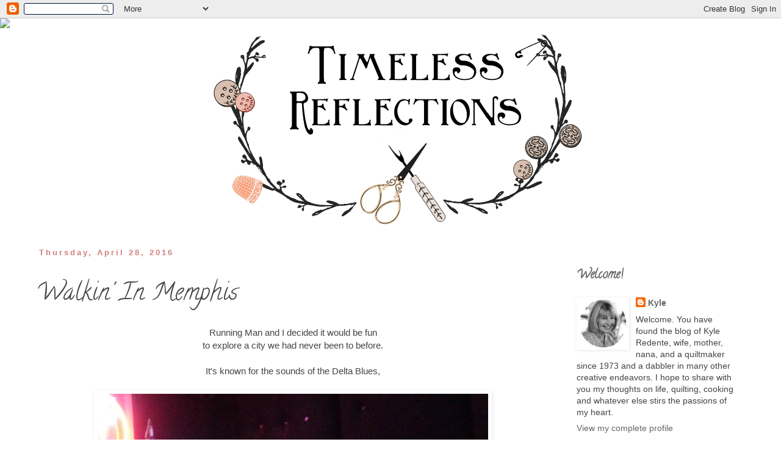

--- FILE ---
content_type: text/html; charset=UTF-8
request_url: https://kyleredente.blogspot.com/2016/04/walkin-in-memphis.html
body_size: 33023
content:
<!DOCTYPE html>
<html class='v2' dir='ltr' lang='en'>
<head>
<link href='https://www.blogger.com/static/v1/widgets/335934321-css_bundle_v2.css' rel='stylesheet' type='text/css'/>
<meta content='width=1100' name='viewport'/>
<meta content='text/html; charset=UTF-8' http-equiv='Content-Type'/>
<meta content='blogger' name='generator'/>
<link href='https://kyleredente.blogspot.com/favicon.ico' rel='icon' type='image/x-icon'/>
<link href='http://kyleredente.blogspot.com/2016/04/walkin-in-memphis.html' rel='canonical'/>
<link rel="alternate" type="application/atom+xml" title="timeless reflections - Atom" href="https://kyleredente.blogspot.com/feeds/posts/default" />
<link rel="alternate" type="application/rss+xml" title="timeless reflections - RSS" href="https://kyleredente.blogspot.com/feeds/posts/default?alt=rss" />
<link rel="service.post" type="application/atom+xml" title="timeless reflections - Atom" href="https://www.blogger.com/feeds/4135277743789532589/posts/default" />

<link rel="alternate" type="application/atom+xml" title="timeless reflections - Atom" href="https://kyleredente.blogspot.com/feeds/1740008366681385559/comments/default" />
<!--Can't find substitution for tag [blog.ieCssRetrofitLinks]-->
<link href='https://blogger.googleusercontent.com/img/b/R29vZ2xl/AVvXsEjsAA2LrEZVRYJPVcrD_AZfsa_Ml6ryA0VIgGX5WzxXVoyNspFfA0tvIsBVhGpY_HOw3r9qjxZ34D4tSxEy4TKtQRq19il7JNlPIWTp6ZdCoydDbItrLYPyqfPeu2Efb_mh6m_W4Pc9Ve0/s640/a5.jpg' rel='image_src'/>
<meta content='http://kyleredente.blogspot.com/2016/04/walkin-in-memphis.html' property='og:url'/>
<meta content='Walkin&#39; In Memphis' property='og:title'/>
<meta content='  Running Man and I decided it would be fun   to explore a city we had never been to before.     It&#39;s known for the sounds of the Delta Blue...' property='og:description'/>
<meta content='https://blogger.googleusercontent.com/img/b/R29vZ2xl/AVvXsEjsAA2LrEZVRYJPVcrD_AZfsa_Ml6ryA0VIgGX5WzxXVoyNspFfA0tvIsBVhGpY_HOw3r9qjxZ34D4tSxEy4TKtQRq19il7JNlPIWTp6ZdCoydDbItrLYPyqfPeu2Efb_mh6m_W4Pc9Ve0/w1200-h630-p-k-no-nu/a5.jpg' property='og:image'/>
<title>timeless reflections: Walkin' In Memphis</title>
<style type='text/css'>@font-face{font-family:'Calligraffitti';font-style:normal;font-weight:400;font-display:swap;src:url(//fonts.gstatic.com/s/calligraffitti/v20/46k2lbT3XjDVqJw3DCmCFjE0vkFeOZdjppN_.woff2)format('woff2');unicode-range:U+0000-00FF,U+0131,U+0152-0153,U+02BB-02BC,U+02C6,U+02DA,U+02DC,U+0304,U+0308,U+0329,U+2000-206F,U+20AC,U+2122,U+2191,U+2193,U+2212,U+2215,U+FEFF,U+FFFD;}</style>
<style id='page-skin-1' type='text/css'><!--
/*
-----------------------------------------------
Blogger Template Style
Name:     Simple
Designer: Blogger
URL:      www.blogger.com
----------------------------------------------- */
/* Content
----------------------------------------------- */
body {
font: normal normal 14px 'Trebuchet MS', Trebuchet, Verdana, sans-serif;
color: #444444;
background: transparent none repeat scroll top left;
padding: 0 0 0 0;
}
html body .region-inner {
min-width: 0;
max-width: 100%;
width: auto;
}
h2 {
font-size: 22px;
}
a:link {
text-decoration:none;
color: #666666;
}
a:visited {
text-decoration:none;
color: #bf9000;
}
a:hover {
text-decoration:underline;
color: #d27f7f;
}
.body-fauxcolumn-outer .fauxcolumn-inner {
background: transparent none repeat scroll top left;
_background-image: none;
}
.body-fauxcolumn-outer .cap-top {
position: absolute;
z-index: 1;
height: 400px;
width: 100%;
}
.body-fauxcolumn-outer .cap-top .cap-left {
width: 100%;
background: transparent none repeat-x scroll top left;
_background-image: none;
}
.content-outer {
-moz-box-shadow: 0 0 0 rgba(0, 0, 0, .15);
-webkit-box-shadow: 0 0 0 rgba(0, 0, 0, .15);
-goog-ms-box-shadow: 0 0 0 #333333;
box-shadow: 0 0 0 rgba(0, 0, 0, .15);
margin-bottom: 1px;
}
.content-inner {
padding: 10px 40px;
}
.content-inner {
background-color: #ffffff;
}
/* Header
----------------------------------------------- */
.header-outer {
background: #ffffff none repeat-x scroll 0 -400px;
_background-image: none;
}
.Header h1 {
font: normal normal 40px 'Trebuchet MS',Trebuchet,Verdana,sans-serif;
color: #000000;
text-shadow: 0 0 0 rgba(0, 0, 0, .2);
}
.Header h1 a {
color: #000000;
}
.Header .description {
font-size: 18px;
color: #000000;
}
.header-inner .Header .titlewrapper {
padding: 22px 0;
}
.header-inner .Header .descriptionwrapper {
padding: 0 0;
}
/* Tabs
----------------------------------------------- */
.tabs-inner .section:first-child {
border-top: 0 solid #dddddd;
}
.tabs-inner .section:first-child ul {
margin-top: -1px;
border-top: 1px solid #dddddd;
border-left: 1px solid #dddddd;
border-right: 1px solid #dddddd;
}
.tabs-inner .widget ul {
background: transparent none repeat-x scroll 0 -800px;
_background-image: none;
border-bottom: 1px solid #dddddd;
margin-top: 0;
margin-left: -30px;
margin-right: -30px;
}
.tabs-inner .widget li a {
display: inline-block;
padding: .6em 1em;
font: normal normal 12px 'Trebuchet MS', Trebuchet, Verdana, sans-serif;
color: #000000;
border-left: 1px solid #ffffff;
border-right: 1px solid #dddddd;
}
.tabs-inner .widget li:first-child a {
border-left: none;
}
.tabs-inner .widget li.selected a, .tabs-inner .widget li a:hover {
color: #000000;
background-color: #eeeeee;
text-decoration: none;
}
/* Columns
----------------------------------------------- */
.main-outer {
border-top: 0 solid transparent;
}
.fauxcolumn-left-outer .fauxcolumn-inner {
border-right: 1px solid transparent;
}
.fauxcolumn-right-outer .fauxcolumn-inner {
border-left: 1px solid transparent;
}
/* Headings
----------------------------------------------- */
div.widget > h2,
div.widget h2.title {
margin: 0 0 1em 0;
font: normal bold 20px Calligraffitti;
color: #666666;
}
/* Widgets
----------------------------------------------- */
.widget .zippy {
color: #666666;
text-shadow: 2px 2px 1px rgba(0, 0, 0, .1);
}
.widget .popular-posts ul {
list-style: none;
}
/* Posts
----------------------------------------------- */
h2.date-header {
font: normal bold 13px Arial, Tahoma, Helvetica, FreeSans, sans-serif;
}
.date-header span {
background-color: #ffffff;
color: #d27f7f;
padding: 0.4em;
letter-spacing: 3px;
margin: inherit;
}
.main-inner {
padding-top: 35px;
padding-bottom: 65px;
}
.main-inner .column-center-inner {
padding: 0 0;
}
.main-inner .column-center-inner .section {
margin: 0 1em;
}
.post {
margin: 0 0 45px 0;
}
h3.post-title, .comments h4 {
font: normal normal 40px Calligraffitti;
margin: .75em 0 0;
}
.post-body {
font-size: 110%;
line-height: 1.4;
position: relative;
}
.post-body img, .post-body .tr-caption-container, .Profile img, .Image img,
.BlogList .item-thumbnail img {
padding: 2px;
background: #ffffff;
border: 1px solid #ffffff;
-moz-box-shadow: 1px 1px 5px rgba(0, 0, 0, .1);
-webkit-box-shadow: 1px 1px 5px rgba(0, 0, 0, .1);
box-shadow: 1px 1px 5px rgba(0, 0, 0, .1);
}
.post-body img, .post-body .tr-caption-container {
padding: 5px;
}
.post-body .tr-caption-container {
color: #666666;
}
.post-body .tr-caption-container img {
padding: 0;
background: transparent;
border: none;
-moz-box-shadow: 0 0 0 rgba(0, 0, 0, .1);
-webkit-box-shadow: 0 0 0 rgba(0, 0, 0, .1);
box-shadow: 0 0 0 rgba(0, 0, 0, .1);
}
.post-header {
margin: 0 0 1.5em;
line-height: 1.6;
font-size: 90%;
}
.post-footer {
margin: 20px -2px 0;
padding: 5px 10px;
color: #666666;
background-color: #eeeeee;
border-bottom: 1px solid #eeeeee;
line-height: 1.6;
font-size: 90%;
}
#comments .comment-author {
padding-top: 1.5em;
border-top: 1px solid transparent;
background-position: 0 1.5em;
}
#comments .comment-author:first-child {
padding-top: 0;
border-top: none;
}
.avatar-image-container {
margin: .2em 0 0;
}
#comments .avatar-image-container img {
border: 1px solid #ffffff;
}
/* Comments
----------------------------------------------- */
.comments .comments-content .icon.blog-author {
background-repeat: no-repeat;
background-image: url([data-uri]);
}
.comments .comments-content .loadmore a {
border-top: 1px solid #666666;
border-bottom: 1px solid #666666;
}
.comments .comment-thread.inline-thread {
background-color: #eeeeee;
}
.comments .continue {
border-top: 2px solid #666666;
}
/* Accents
---------------------------------------------- */
.section-columns td.columns-cell {
border-left: 1px solid transparent;
}
.blog-pager {
background: transparent url(//www.blogblog.com/1kt/simple/paging_dot.png) repeat-x scroll top center;
}
.blog-pager-older-link, .home-link,
.blog-pager-newer-link {
background-color: #ffffff;
padding: 5px;
}
.footer-outer {
border-top: 1px dashed #bbbbbb;
}
/* Mobile
----------------------------------------------- */
body.mobile  {
background-size: auto;
}
.mobile .body-fauxcolumn-outer {
background: transparent none repeat scroll top left;
}
.mobile .body-fauxcolumn-outer .cap-top {
background-size: 100% auto;
}
.mobile .content-outer {
-webkit-box-shadow: 0 0 3px rgba(0, 0, 0, .15);
box-shadow: 0 0 3px rgba(0, 0, 0, .15);
}
.mobile .tabs-inner .widget ul {
margin-left: 0;
margin-right: 0;
}
.mobile .post {
margin: 0;
}
.mobile .main-inner .column-center-inner .section {
margin: 0;
}
.mobile .date-header span {
padding: 0.1em 10px;
margin: 0 -10px;
}
.mobile h3.post-title {
margin: 0;
}
.mobile .blog-pager {
background: transparent none no-repeat scroll top center;
}
.mobile .footer-outer {
border-top: none;
}
.mobile .main-inner, .mobile .footer-inner {
background-color: #ffffff;
}
.mobile-index-contents {
color: #444444;
}
.mobile-link-button {
background-color: #666666;
}
.mobile-link-button a:link, .mobile-link-button a:visited {
color: #ffffff;
}
.mobile .tabs-inner .section:first-child {
border-top: none;
}
.mobile .tabs-inner .PageList .widget-content {
background-color: #eeeeee;
color: #000000;
border-top: 1px solid #dddddd;
border-bottom: 1px solid #dddddd;
}
.mobile .tabs-inner .PageList .widget-content .pagelist-arrow {
border-left: 1px solid #dddddd;
}
#header-inner img {margin: 0 auto !important;} #header-inner {text-align:center !important;}
--></style>
<style id='template-skin-1' type='text/css'><!--
body {
min-width: 1270px;
}
.content-outer, .content-fauxcolumn-outer, .region-inner {
min-width: 1270px;
max-width: 1270px;
_width: 1270px;
}
.main-inner .columns {
padding-left: 0px;
padding-right: 320px;
}
.main-inner .fauxcolumn-center-outer {
left: 0px;
right: 320px;
/* IE6 does not respect left and right together */
_width: expression(this.parentNode.offsetWidth -
parseInt("0px") -
parseInt("320px") + 'px');
}
.main-inner .fauxcolumn-left-outer {
width: 0px;
}
.main-inner .fauxcolumn-right-outer {
width: 320px;
}
.main-inner .column-left-outer {
width: 0px;
right: 100%;
margin-left: -0px;
}
.main-inner .column-right-outer {
width: 320px;
margin-right: -320px;
}
#layout {
min-width: 0;
}
#layout .content-outer {
min-width: 0;
width: 800px;
}
#layout .region-inner {
min-width: 0;
width: auto;
}
body#layout div.add_widget {
padding: 8px;
}
body#layout div.add_widget a {
margin-left: 32px;
}
--></style>
<link href='https://www.blogger.com/dyn-css/authorization.css?targetBlogID=4135277743789532589&amp;zx=f7472b4e-0374-4cc3-9253-9a3502a851ba' media='none' onload='if(media!=&#39;all&#39;)media=&#39;all&#39;' rel='stylesheet'/><noscript><link href='https://www.blogger.com/dyn-css/authorization.css?targetBlogID=4135277743789532589&amp;zx=f7472b4e-0374-4cc3-9253-9a3502a851ba' rel='stylesheet'/></noscript>
<meta name='google-adsense-platform-account' content='ca-host-pub-1556223355139109'/>
<meta name='google-adsense-platform-domain' content='blogspot.com'/>

<link rel="stylesheet" href="https://fonts.googleapis.com/css2?display=swap&family=Architects+Daughter&family=Shadows+Into+Light&family=Acme&family=Permanent+Marker&family=Gloria+Hallelujah&family=Homemade+Apple&family=Red+Hat+Display"></head>
<body class='loading variant-simplysimple'>
<div class='navbar section' id='navbar' name='Navbar'><div class='widget Navbar' data-version='1' id='Navbar1'><script type="text/javascript">
    function setAttributeOnload(object, attribute, val) {
      if(window.addEventListener) {
        window.addEventListener('load',
          function(){ object[attribute] = val; }, false);
      } else {
        window.attachEvent('onload', function(){ object[attribute] = val; });
      }
    }
  </script>
<div id="navbar-iframe-container"></div>
<script type="text/javascript" src="https://apis.google.com/js/platform.js"></script>
<script type="text/javascript">
      gapi.load("gapi.iframes:gapi.iframes.style.bubble", function() {
        if (gapi.iframes && gapi.iframes.getContext) {
          gapi.iframes.getContext().openChild({
              url: 'https://www.blogger.com/navbar/4135277743789532589?po\x3d1740008366681385559\x26origin\x3dhttps://kyleredente.blogspot.com',
              where: document.getElementById("navbar-iframe-container"),
              id: "navbar-iframe"
          });
        }
      });
    </script><script type="text/javascript">
(function() {
var script = document.createElement('script');
script.type = 'text/javascript';
script.src = '//pagead2.googlesyndication.com/pagead/js/google_top_exp.js';
var head = document.getElementsByTagName('head')[0];
if (head) {
head.appendChild(script);
}})();
</script>
</div></div>
<div class='body-fauxcolumns'>
<div class='fauxcolumn-outer body-fauxcolumn-outer'>
<div class='cap-top'>
<div class='cap-left'></div>
<div class='cap-right'></div>
</div>
<div class='fauxborder-left'>
<div class='fauxborder-right'></div>
<div class='fauxcolumn-inner'>
</div>
</div>
<div class='cap-bottom'>
<div class='cap-left'></div>
<div class='cap-right'></div>
</div>
</div>
</div>
<div class='content'>
<div class='content-fauxcolumns'>
<div class='fauxcolumn-outer content-fauxcolumn-outer'>
<div class='cap-top'>
<div class='cap-left'></div>
<div class='cap-right'></div>
</div>
<div class='fauxborder-left'>
<div class='fauxborder-right'></div>
<div class='fauxcolumn-inner'>
</div>
</div>
<div class='cap-bottom'>
<div class='cap-left'></div>
<div class='cap-right'></div>
</div>
</div>
</div>
<div class='content-outer'>
<div class='content-cap-top cap-top'>
<div class='cap-left'></div>
<div class='cap-right'></div>
</div>
<div class='fauxborder-left content-fauxborder-left'>
<div class='fauxborder-right content-fauxborder-right'></div>
<div class='content-inner'>
<header>
<div class='header-outer'>
<div class='header-cap-top cap-top'>
<div class='cap-left'></div>
<div class='cap-right'></div>
</div>
<div class='fauxborder-left header-fauxborder-left'>
<div class='fauxborder-right header-fauxborder-right'></div>
<div class='region-inner header-inner'>
<div class='header section' id='header' name='Header'><div class='widget Header' data-version='1' id='Header1'>
<div id='header-inner'>
<a href='https://kyleredente.blogspot.com/' style='display: block'>
<img alt='timeless reflections' height='331px; ' id='Header1_headerimg' src='https://blogger.googleusercontent.com/img/b/R29vZ2xl/AVvXsEhmVM4LCdiWcuwL6S3lQCX-wWsMK0hJXs1pNrGxoTZl0WqrSNe6gblRXLS3XjpB0SRDh59OvRobHG6OfuLP3Krol9ax9v8hHOFEk6Y36VDyXe3lbqrsP3aJ4j3p7YGW6jjobJN6k4QdgdM/s1600/title2.jpg' style='display: block' width='1000px; '/>
</a>
</div>
</div></div>
</div>
</div>
<div class='header-cap-bottom cap-bottom'>
<div class='cap-left'></div>
<div class='cap-right'></div>
</div>
</div>
</header>
<div class='tabs-outer'>
<div class='tabs-cap-top cap-top'>
<div class='cap-left'></div>
<div class='cap-right'></div>
</div>
<div class='fauxborder-left tabs-fauxborder-left'>
<div class='fauxborder-right tabs-fauxborder-right'></div>
<div class='region-inner tabs-inner'>
<div class='tabs no-items section' id='crosscol' name='Cross-Column'></div>
<div class='tabs no-items section' id='crosscol-overflow' name='Cross-Column 2'></div>
</div>
</div>
<div class='tabs-cap-bottom cap-bottom'>
<div class='cap-left'></div>
<div class='cap-right'></div>
</div>
</div>
<div class='main-outer'>
<div class='main-cap-top cap-top'>
<div class='cap-left'></div>
<div class='cap-right'></div>
</div>
<div class='fauxborder-left main-fauxborder-left'>
<div class='fauxborder-right main-fauxborder-right'></div>
<div class='region-inner main-inner'>
<div class='columns fauxcolumns'>
<div class='fauxcolumn-outer fauxcolumn-center-outer'>
<div class='cap-top'>
<div class='cap-left'></div>
<div class='cap-right'></div>
</div>
<div class='fauxborder-left'>
<div class='fauxborder-right'></div>
<div class='fauxcolumn-inner'>
</div>
</div>
<div class='cap-bottom'>
<div class='cap-left'></div>
<div class='cap-right'></div>
</div>
</div>
<div class='fauxcolumn-outer fauxcolumn-left-outer'>
<div class='cap-top'>
<div class='cap-left'></div>
<div class='cap-right'></div>
</div>
<div class='fauxborder-left'>
<div class='fauxborder-right'></div>
<div class='fauxcolumn-inner'>
</div>
</div>
<div class='cap-bottom'>
<div class='cap-left'></div>
<div class='cap-right'></div>
</div>
</div>
<div class='fauxcolumn-outer fauxcolumn-right-outer'>
<div class='cap-top'>
<div class='cap-left'></div>
<div class='cap-right'></div>
</div>
<div class='fauxborder-left'>
<div class='fauxborder-right'></div>
<div class='fauxcolumn-inner'>
</div>
</div>
<div class='cap-bottom'>
<div class='cap-left'></div>
<div class='cap-right'></div>
</div>
</div>
<!-- corrects IE6 width calculation -->
<div class='columns-inner'>
<div class='column-center-outer'>
<div class='column-center-inner'>
<div class='main section' id='main' name='Main'><div class='widget Blog' data-version='1' id='Blog1'>
<div class='blog-posts hfeed'>

          <div class="date-outer">
        
<h2 class='date-header'><span>Thursday, April 28, 2016</span></h2>

          <div class="date-posts">
        
<div class='post-outer'>
<div class='post hentry' itemprop='blogPost' itemscope='itemscope' itemtype='http://schema.org/BlogPosting'>
<meta content='https://blogger.googleusercontent.com/img/b/R29vZ2xl/AVvXsEjsAA2LrEZVRYJPVcrD_AZfsa_Ml6ryA0VIgGX5WzxXVoyNspFfA0tvIsBVhGpY_HOw3r9qjxZ34D4tSxEy4TKtQRq19il7JNlPIWTp6ZdCoydDbItrLYPyqfPeu2Efb_mh6m_W4Pc9Ve0/s640/a5.jpg' itemprop='image_url'/>
<meta content='4135277743789532589' itemprop='blogId'/>
<meta content='1740008366681385559' itemprop='postId'/>
<a name='1740008366681385559'></a>
<h3 class='post-title entry-title' itemprop='name'>
Walkin' In Memphis
</h3>
<div class='post-header'>
<div class='post-header-line-1'></div>
</div>
<div class='post-body entry-content' id='post-body-1740008366681385559' itemprop='description articleBody'>
<div dir="ltr" style="text-align: left;" trbidi="on">
<div style="text-align: center;">
Running Man and I decided it would be fun</div>
<div style="text-align: center;">
to explore a city we had never been to before.</div>
<div style="text-align: center;">
<br /></div>
<div style="text-align: center;">
It's known for the sounds of the Delta Blues,</div>
<div style="text-align: center;">
<br /></div>
<div class="separator" style="clear: both; text-align: center;">
<a href="https://blogger.googleusercontent.com/img/b/R29vZ2xl/AVvXsEjsAA2LrEZVRYJPVcrD_AZfsa_Ml6ryA0VIgGX5WzxXVoyNspFfA0tvIsBVhGpY_HOw3r9qjxZ34D4tSxEy4TKtQRq19il7JNlPIWTp6ZdCoydDbItrLYPyqfPeu2Efb_mh6m_W4Pc9Ve0/s1600/a5.jpg" imageanchor="1" style="margin-left: 1em; margin-right: 1em;"><img border="0" height="480" src="https://blogger.googleusercontent.com/img/b/R29vZ2xl/AVvXsEjsAA2LrEZVRYJPVcrD_AZfsa_Ml6ryA0VIgGX5WzxXVoyNspFfA0tvIsBVhGpY_HOw3r9qjxZ34D4tSxEy4TKtQRq19il7JNlPIWTp6ZdCoydDbItrLYPyqfPeu2Efb_mh6m_W4Pc9Ve0/s640/a5.jpg" width="640" /></a></div>
<div style="text-align: center;">
<br /></div>
<div style="text-align: center;">
Barbecue</div>
<div style="text-align: center;">
</div>
<div class="separator" style="clear: both; text-align: center;">
<a href="https://blogger.googleusercontent.com/img/b/R29vZ2xl/AVvXsEjvJgSa-wadR2m5gRxNSfNqP2sqWNieh8aulG99IIIBQUwCsY6BYIhQrxIPa1o4zKDhHxz4xTRp9NiKEgISbgNV4cU7TWiVtql6HCXsnp9eXXV4-LUaktYgEJKO35V_7uaw07CAfJbk27g/s1600/a13.jpg" imageanchor="1" style="margin-left: 1em; margin-right: 1em;"><img border="0" height="640" src="https://blogger.googleusercontent.com/img/b/R29vZ2xl/AVvXsEjvJgSa-wadR2m5gRxNSfNqP2sqWNieh8aulG99IIIBQUwCsY6BYIhQrxIPa1o4zKDhHxz4xTRp9NiKEgISbgNV4cU7TWiVtql6HCXsnp9eXXV4-LUaktYgEJKO35V_7uaw07CAfJbk27g/s640/a13.jpg" width="480" /></a></div>
<div style="text-align: center;">
<br /></div>
<div style="text-align: center;">
<br /></div>
<div style="text-align: center;">
and home of the King&nbsp;&nbsp;</div>
<div class="separator" style="clear: both; text-align: center;">
<a href="https://blogger.googleusercontent.com/img/b/R29vZ2xl/AVvXsEg961kpaHCDvoanPCBI0sm4wwHuKndEvLtDcII2UbiWi-8VKTamPd8IzO4pKLArtQCdpreJUlKJelMoE99my-SzarjJyyoIglbuIVZRggOQR1gPFwWjFioAA_R-5z92X3aEpluPT4Xd3gY/s1600/a1.jpg" imageanchor="1" style="margin-left: 1em; margin-right: 1em;"><img border="0" height="640" src="https://blogger.googleusercontent.com/img/b/R29vZ2xl/AVvXsEg961kpaHCDvoanPCBI0sm4wwHuKndEvLtDcII2UbiWi-8VKTamPd8IzO4pKLArtQCdpreJUlKJelMoE99my-SzarjJyyoIglbuIVZRggOQR1gPFwWjFioAA_R-5z92X3aEpluPT4Xd3gY/s640/a1.jpg" width="480" /></a></div>
<div style="text-align: center;">
<br /></div>
<div style="text-align: center;">
&nbsp;That's right, we</div>
<div style="text-align: center;">
were walking in Memphis</div>
<div style="text-align: center;">
minus our&nbsp;</div>
<div class="separator" style="clear: both; text-align: center;">
<a href="https://blogger.googleusercontent.com/img/b/R29vZ2xl/AVvXsEiD9e8vL5AXA0W9TYTJIiLHErVbauArvhFkDo7V0pf_jOkr515SVs_Y0tP0xfmZ7Qm7EsVvoBIojKNFCukvc9TvsvbxBHUruME3XXs06ON77KT7HLGpdlfF-at9fbxlBO2Ns4-VZ87q-Oo/s1600/a23.jpg" imageanchor="1" style="margin-left: 1em; margin-right: 1em;"><img border="0" height="584" src="https://blogger.googleusercontent.com/img/b/R29vZ2xl/AVvXsEiD9e8vL5AXA0W9TYTJIiLHErVbauArvhFkDo7V0pf_jOkr515SVs_Y0tP0xfmZ7Qm7EsVvoBIojKNFCukvc9TvsvbxBHUruME3XXs06ON77KT7HLGpdlfF-at9fbxlBO2Ns4-VZ87q-Oo/s640/a23.jpg" width="640" /></a></div>
<div style="text-align: center;">
<br /></div>
<div style="text-align: center;">
Blue Suede Shoes.</div>
<div style="text-align: center;">
<br /></div>
<div style="text-align: center;">
Memphis isn't a beautiful city.</div>
<div style="text-align: center;">
It's a city that's had its ups and downs.</div>
<div style="text-align: center;">
<br /></div>
<div class="separator" style="clear: both; text-align: center;">
<a href="https://blogger.googleusercontent.com/img/b/R29vZ2xl/AVvXsEg3kVwJeGjUjQg0tQZ9JeACUtUZMK3n3wK143pDa73BAmDn2BFpMI_LRCVBQaVXivgDOQw-8wiGl3ac9bi-ufiFNA4BvJh_4uNyMrHDzm30wrtbk23vkpLNLx-idi7K-32tMoq4I36tnlk/s1600/a24.jpg" imageanchor="1" style="margin-left: 1em; margin-right: 1em;"><img border="0" height="480" src="https://blogger.googleusercontent.com/img/b/R29vZ2xl/AVvXsEg3kVwJeGjUjQg0tQZ9JeACUtUZMK3n3wK143pDa73BAmDn2BFpMI_LRCVBQaVXivgDOQw-8wiGl3ac9bi-ufiFNA4BvJh_4uNyMrHDzm30wrtbk23vkpLNLx-idi7K-32tMoq4I36tnlk/s640/a24.jpg" width="640" /></a></div>
<div style="text-align: center;">
<br /></div>
<div style="text-align: center;">
It sits along the Mississippi River</div>
<div style="text-align: center;">
or the "Big Muddy" where the water </div>
<div style="text-align: center;">
is too thin to plow&nbsp;</div>
<div style="text-align: center;">
<br /></div>
<div class="separator" style="clear: both; text-align: center;">
<a href="https://blogger.googleusercontent.com/img/b/R29vZ2xl/AVvXsEgVNYCJC5hkVdvy124cCo35x2NtX5mL9rsOMf-8OYyrOtSu8uVsOGtb7ZCti7UQhzrt8pnbzu8nR7crdeE4fh5-9CUMlqhzSpB7VkmP3UliJtKw56PxAJRnoBJiNpX-sC7nrhKu2eK7hG4/s1600/a18.jpg" imageanchor="1" style="margin-left: 1em; margin-right: 1em;"><img border="0" height="480" src="https://blogger.googleusercontent.com/img/b/R29vZ2xl/AVvXsEgVNYCJC5hkVdvy124cCo35x2NtX5mL9rsOMf-8OYyrOtSu8uVsOGtb7ZCti7UQhzrt8pnbzu8nR7crdeE4fh5-9CUMlqhzSpB7VkmP3UliJtKw56PxAJRnoBJiNpX-sC7nrhKu2eK7hG4/s640/a18.jpg" width="640" /></a></div>
<div style="text-align: center;">
<br /></div>
<div style="text-align: center;">
and too thick to drink.</div>
<div style="text-align: center;">
<br /></div>
<div style="text-align: center;">
There's music spilling out of&nbsp;</div>
<div style="text-align: center;">
all the clubs on Beale Street</div>
<div class="separator" style="clear: both; text-align: center;">
<a href="https://blogger.googleusercontent.com/img/b/R29vZ2xl/AVvXsEhNipEuHo8VYDHieqXJyAgLS2lDcT9oHiGKamQNRakcRjo1-7-6klYIDtiTg8hfnmjbjIwJyPfzgH4YVj3qZY_FdDTJmYaX6kMCh88SCp3pee3OFg7WksSzSP9ReWSgg8aQmb4V5dGr0Dc/s1600/a35.jpg" imageanchor="1" style="margin-left: 1em; margin-right: 1em;"><img border="0" height="480" src="https://blogger.googleusercontent.com/img/b/R29vZ2xl/AVvXsEhNipEuHo8VYDHieqXJyAgLS2lDcT9oHiGKamQNRakcRjo1-7-6klYIDtiTg8hfnmjbjIwJyPfzgH4YVj3qZY_FdDTJmYaX6kMCh88SCp3pee3OFg7WksSzSP9ReWSgg8aQmb4V5dGr0Dc/s640/a35.jpg" width="640" /></a></div>
<br />
<div style="text-align: center;">
"with a whole lot of shaken going on"</div>
<div style="text-align: center;">
<span style="font-size: x-small;">(Jerry Lee Lewis)</span><br />
<span style="font-size: x-small;"><br /></span></div>
<div style="text-align: center;">
</div>
<div style="text-align: center;">
&nbsp;and did I mention BBQ?</div>
<div class="separator" style="clear: both; text-align: center;">
<a href="https://blogger.googleusercontent.com/img/b/R29vZ2xl/AVvXsEhP0rZDyzQpmmabDZTbLz0Tr5HIxzOSRh_NfTLT69Jaz63qSk_lk7hPUu1kcyyZI4AzBM2je1CmXWoI06Gm9Y9n_yhUdU-O16Obw9m7XJvJL8wZ4bdgax1qNx9KOvUsFwhfpk4NJIhEUhw/s1600/a50.jpg" imageanchor="1" style="margin-left: 1em; margin-right: 1em;"><img border="0" height="640" src="https://blogger.googleusercontent.com/img/b/R29vZ2xl/AVvXsEhP0rZDyzQpmmabDZTbLz0Tr5HIxzOSRh_NfTLT69Jaz63qSk_lk7hPUu1kcyyZI4AzBM2je1CmXWoI06Gm9Y9n_yhUdU-O16Obw9m7XJvJL8wZ4bdgax1qNx9KOvUsFwhfpk4NJIhEUhw/s640/a50.jpg" width="480" /></a></div>
<div style="text-align: center;">
<br /></div>
<div style="text-align: center;">
There's the legendary Sun Studio</div>
<div class="separator" style="clear: both; text-align: center;">
<a href="https://blogger.googleusercontent.com/img/b/R29vZ2xl/AVvXsEgYP13sShj9yoqyVoVxaMdWsZJ_9hdQc278SK7_30p10B86tMi1lzZsqwNSRgCcU2Zn5DofhK5I7afrzCv-e9rtkPM5yBHOql88yEcnwumb9ouXrULbmLDVg6apSyj5TOg7HSMEIaULjVo/s1600/a71.jpg" imageanchor="1" style="margin-left: 1em; margin-right: 1em;"><img border="0" height="480" src="https://blogger.googleusercontent.com/img/b/R29vZ2xl/AVvXsEgYP13sShj9yoqyVoVxaMdWsZJ_9hdQc278SK7_30p10B86tMi1lzZsqwNSRgCcU2Zn5DofhK5I7afrzCv-e9rtkPM5yBHOql88yEcnwumb9ouXrULbmLDVg6apSyj5TOg7HSMEIaULjVo/s640/a71.jpg" width="640" /></a></div>
<div style="text-align: center;">
<br /></div>
<div style="text-align: center;">
where Elvis cut his first record</div>
<div style="text-align: center;">
<br /></div>
<div class="separator" style="clear: both; text-align: center;">
<a href="https://blogger.googleusercontent.com/img/b/R29vZ2xl/AVvXsEgqkgAaXLhn7AuEn3WaZ_b_IB3b8liVHGgXvzFRE7Mh3qcfK4OnKCFXOHsCVnTyhKHStVu-k5LFDE6nph41iC6Te3ORk_xSn4_ASVrIZWBLv7nDH_DgthZPn-q5sX7b-tU9w9hnMgd_sLA/s1600/a72.jpg" imageanchor="1" style="margin-left: 1em; margin-right: 1em;"><img border="0" height="480" src="https://blogger.googleusercontent.com/img/b/R29vZ2xl/AVvXsEgqkgAaXLhn7AuEn3WaZ_b_IB3b8liVHGgXvzFRE7Mh3qcfK4OnKCFXOHsCVnTyhKHStVu-k5LFDE6nph41iC6Te3ORk_xSn4_ASVrIZWBLv7nDH_DgthZPn-q5sX7b-tU9w9hnMgd_sLA/s640/a72.jpg" width="640" /></a></div>
<div style="text-align: center;">
<br /></div>
<div style="text-align: center;">
And, of course, if you're a fan, a trip of Graceland</div>
<div class="separator" style="clear: both; text-align: center;">
<a href="https://blogger.googleusercontent.com/img/b/R29vZ2xl/AVvXsEgf64F5-syn6FB60mZn0a3hrbvuoTYoawdv1hyphenhyphenyiP-yttS47MMXGsZyO22yYRoOK8jabPBQuPVgCzpeyI2LjKZ2Bmnvx7ZHwsHsJgOrcxhaoDcCvnLSvlHg3stPI3uBaSfzRKu7ZjopsTY/s1600/a86.jpg" imageanchor="1" style="margin-left: 1em; margin-right: 1em;"><img border="0" height="480" src="https://blogger.googleusercontent.com/img/b/R29vZ2xl/AVvXsEgf64F5-syn6FB60mZn0a3hrbvuoTYoawdv1hyphenhyphenyiP-yttS47MMXGsZyO22yYRoOK8jabPBQuPVgCzpeyI2LjKZ2Bmnvx7ZHwsHsJgOrcxhaoDcCvnLSvlHg3stPI3uBaSfzRKu7ZjopsTY/s640/a86.jpg" width="640" /></a></div>
<div style="text-align: center;">
is a must,</div>
<div style="text-align: center;">
&nbsp;to pay respect to the&nbsp;</div>
<div style="text-align: center;">
King of Rock and Roll.</div>
<div class="separator" style="clear: both; text-align: center;">
<a href="https://blogger.googleusercontent.com/img/b/R29vZ2xl/AVvXsEi_nDO70VZCbDZDIGX5m8rAVHryY_aqBzs9fYJ0Qt1uWYE_8ndxD15e795hup89Dw5TQRVTYM7f52RPZTrjnthom56qji8_rbqQNwRAzTfraHzu0SlacmbzwmXwKksH1cmk0a6HMCpfmtk/s1600/a85.jpg" imageanchor="1" style="margin-left: 1em; margin-right: 1em;"><img border="0" height="640" src="https://blogger.googleusercontent.com/img/b/R29vZ2xl/AVvXsEi_nDO70VZCbDZDIGX5m8rAVHryY_aqBzs9fYJ0Qt1uWYE_8ndxD15e795hup89Dw5TQRVTYM7f52RPZTrjnthom56qji8_rbqQNwRAzTfraHzu0SlacmbzwmXwKksH1cmk0a6HMCpfmtk/s640/a85.jpg" width="480" /></a></div>
<br />
<div style="text-align: center;">
&nbsp;You might even get to see that famous</div>
<div class="separator" style="clear: both; text-align: center;">
<a href="https://blogger.googleusercontent.com/img/b/R29vZ2xl/AVvXsEg3bwwr9B43SekMDB8ZZQgWr0hsTSciz_AJ0_rirZ_CJ8zMxFJ0Aew2R2S-RwX9AlqFWzwgh431yb3ToM9QSwxeFo_W6iEjoES1-RTMunBTjoQGKoH9lTp5CKnLY9T1MGZMeKpeQMVYiQ0/s1600/a89.jpg" imageanchor="1" style="margin-left: 1em; margin-right: 1em;"><img border="0" height="305" src="https://blogger.googleusercontent.com/img/b/R29vZ2xl/AVvXsEg3bwwr9B43SekMDB8ZZQgWr0hsTSciz_AJ0_rirZ_CJ8zMxFJ0Aew2R2S-RwX9AlqFWzwgh431yb3ToM9QSwxeFo_W6iEjoES1-RTMunBTjoQGKoH9lTp5CKnLY9T1MGZMeKpeQMVYiQ0/s400/a89.jpg" width="400" /></a></div>
<div style="text-align: center;">
pink Caddie.</div>
<div style="text-align: center;">
<br /></div>
<div style="text-align: center;">
And if you're tired of BBQ</div>
<div style="text-align: center;">
there's always fried chicken at Gus's.</div>
<div class="separator" style="clear: both; text-align: center;">
<a href="https://blogger.googleusercontent.com/img/b/R29vZ2xl/AVvXsEgco_9F_-9GOYho8jPaa9cY0siGJ35x_VPeOoc8Yox4J_gUqv90xd47IE7dBVpMr-Y1b-zDakJeHGb6RBVNJhV3ZduFCLa8sRnMx91oUYHPykA-HU0ikSBn-XG7noqGGzBDjeZ5vabhEII/s1600/PicMonkey+Collage2.jpg" imageanchor="1" style="margin-left: 1em; margin-right: 1em;"><img border="0" height="212" src="https://blogger.googleusercontent.com/img/b/R29vZ2xl/AVvXsEgco_9F_-9GOYho8jPaa9cY0siGJ35x_VPeOoc8Yox4J_gUqv90xd47IE7dBVpMr-Y1b-zDakJeHGb6RBVNJhV3ZduFCLa8sRnMx91oUYHPykA-HU0ikSBn-XG7noqGGzBDjeZ5vabhEII/s640/PicMonkey+Collage2.jpg" width="640" /></a></div>
<div style="text-align: center;">
</div>
<div style="text-align: center;">
</div>
<div style="text-align: center;">
&nbsp;There's also a serious side to Memphis</div>
<div style="text-align: center;">
</div>
<div class="separator" style="clear: both; text-align: center;">
</div>
<br />
<div class="separator" style="clear: both; text-align: center;">
<a href="https://blogger.googleusercontent.com/img/b/R29vZ2xl/AVvXsEjQ6vLyQUyKCwZoAhFbskOBILDTkJHMP0M0htzpzOimdWQnZdrCSTfzrmkPPFFCp3cqn2vxtqz0EUG5ycioYvFe0T926LeEQFnSCsZ08Q9F0dO4TDsF8CyGrNRws5Odjl39h1mzFQvx_Wk/s1600/PicMonkey+Collage.jpg" imageanchor="1" style="margin-left: 1em; margin-right: 1em;"><img border="0" height="640" src="https://blogger.googleusercontent.com/img/b/R29vZ2xl/AVvXsEjQ6vLyQUyKCwZoAhFbskOBILDTkJHMP0M0htzpzOimdWQnZdrCSTfzrmkPPFFCp3cqn2vxtqz0EUG5ycioYvFe0T926LeEQFnSCsZ08Q9F0dO4TDsF8CyGrNRws5Odjl39h1mzFQvx_Wk/s640/PicMonkey+Collage.jpg" width="640" /></a></div>
<div style="text-align: center;">
and the site of the assassination of&nbsp;</div>
<div style="text-align: center;">
Martin Luther King Jr.</div>
<div style="text-align: center;">
Just the day before, &nbsp;Martin Luther King</div>
<div class="separator" style="clear: both; text-align: center;">
<a href="https://blogger.googleusercontent.com/img/b/R29vZ2xl/AVvXsEjui4KPb4iGJwcAc6PPZRcEyfRQy73mGaIU6iKygSZW65QA8wCnlfet_VyNgr9n8bD50nBnzk9AZM_jCa2EaYynXhEJLS6EGUe6mo2_YxUBOCF5ibv6zkPmHVQUHsUKXn-pEE0CBhcNcjY/s1600/a32.jpg" imageanchor="1" style="margin-left: 1em; margin-right: 1em;"><img border="0" height="480" src="https://blogger.googleusercontent.com/img/b/R29vZ2xl/AVvXsEjui4KPb4iGJwcAc6PPZRcEyfRQy73mGaIU6iKygSZW65QA8wCnlfet_VyNgr9n8bD50nBnzk9AZM_jCa2EaYynXhEJLS6EGUe6mo2_YxUBOCF5ibv6zkPmHVQUHsUKXn-pEE0CBhcNcjY/s640/a32.jpg" width="640" /></a></div>
<div style="text-align: center;">
gave his last speech, </div>
<div style="text-align: center;">
"I have been to the Mountain top."</div>
<div style="text-align: center;">
***</div>
<div style="text-align: center;">
<br /></div>
<div style="text-align: center;">
Well, let's just say,</div>
<div style="text-align: center;">
despite not having on blue suede shoes,</div>
<div style="text-align: center;">
we were walking in Memphis,</div>
<div style="text-align: center;">
the land of the Delta Blues,</div>
<div style="text-align: center;">
and we had a fantastic time, </div>
<div style="text-align: center;">
but not a whole lot of sewin' goin' on!</div>
<br />
&nbsp;Until Next Time-
<br />
<a href="http://www.mylivesignature.com/" target="_blank"><img src="https://lh3.googleusercontent.com/blogger_img_proxy/AEn0k_vi1LjYSdWEsdtErGF4ZyRsXrKPoO0we5ER0ILgXiSt8UxobSthRYnFpTnzBMmD0l8ll_XKywUItVA_tY26I7bYvBxRt77dex3fEEurwctuJfZre9_C8rKi0JgIkobcxDcSDnEVKI7_qGQeaB0cHoj7SnPTAzr8EA=s0-d" style="background: transparent; border: 0;"></a></div>
<div style='clear: both;'></div>
</div>
<div class='post-footer'>
<div class='post-footer-line post-footer-line-1'><span class='post-author vcard'>
Posted by
<span class='fn' itemprop='author' itemscope='itemscope' itemtype='http://schema.org/Person'>
<meta content='https://www.blogger.com/profile/04492645548495218076' itemprop='url'/>
<a class='g-profile' href='https://www.blogger.com/profile/04492645548495218076' rel='author' title='author profile'>
<span itemprop='name'>Kyle</span>
</a>
</span>
</span>
<span class='post-timestamp'>
at
<meta content='http://kyleredente.blogspot.com/2016/04/walkin-in-memphis.html' itemprop='url'/>
<a class='timestamp-link' href='https://kyleredente.blogspot.com/2016/04/walkin-in-memphis.html' rel='bookmark' title='permanent link'><abbr class='published' itemprop='datePublished' title='2016-04-28T06:00:00-06:00'>6:00&#8239;AM</abbr></a>
</span>
<span class='post-comment-link'>
</span>
<span class='post-icons'>
<span class='item-action'>
<a href='https://www.blogger.com/email-post/4135277743789532589/1740008366681385559' title='Email Post'>
<img alt='' class='icon-action' height='13' src='//img1.blogblog.com/img/icon18_email.gif' width='18'/>
</a>
</span>
<span class='item-control blog-admin pid-1859883396'>
<a href='https://www.blogger.com/post-edit.g?blogID=4135277743789532589&postID=1740008366681385559&from=pencil' title='Edit Post'>
<img alt='' class='icon-action' height='18' src='https://resources.blogblog.com/img/icon18_edit_allbkg.gif' width='18'/>
</a>
</span>
</span>
</div>
<div class='post-footer-line post-footer-line-2'><span class='post-labels'>
Labels:
<a href='https://kyleredente.blogspot.com/search/label/Memphis' rel='tag'>Memphis</a>
</span>
</div>
<div class='post-footer-line post-footer-line-3'></div>
</div>
</div>
<div class='comments' id='comments'>
<a name='comments'></a>
<h4>19 comments:</h4>
<div class='comments-content'>
<script async='async' src='' type='text/javascript'></script>
<script type='text/javascript'>
    (function() {
      var items = null;
      var msgs = null;
      var config = {};

// <![CDATA[
      var cursor = null;
      if (items && items.length > 0) {
        cursor = parseInt(items[items.length - 1].timestamp) + 1;
      }

      var bodyFromEntry = function(entry) {
        var text = (entry &&
                    ((entry.content && entry.content.$t) ||
                     (entry.summary && entry.summary.$t))) ||
            '';
        if (entry && entry.gd$extendedProperty) {
          for (var k in entry.gd$extendedProperty) {
            if (entry.gd$extendedProperty[k].name == 'blogger.contentRemoved') {
              return '<span class="deleted-comment">' + text + '</span>';
            }
          }
        }
        return text;
      }

      var parse = function(data) {
        cursor = null;
        var comments = [];
        if (data && data.feed && data.feed.entry) {
          for (var i = 0, entry; entry = data.feed.entry[i]; i++) {
            var comment = {};
            // comment ID, parsed out of the original id format
            var id = /blog-(\d+).post-(\d+)/.exec(entry.id.$t);
            comment.id = id ? id[2] : null;
            comment.body = bodyFromEntry(entry);
            comment.timestamp = Date.parse(entry.published.$t) + '';
            if (entry.author && entry.author.constructor === Array) {
              var auth = entry.author[0];
              if (auth) {
                comment.author = {
                  name: (auth.name ? auth.name.$t : undefined),
                  profileUrl: (auth.uri ? auth.uri.$t : undefined),
                  avatarUrl: (auth.gd$image ? auth.gd$image.src : undefined)
                };
              }
            }
            if (entry.link) {
              if (entry.link[2]) {
                comment.link = comment.permalink = entry.link[2].href;
              }
              if (entry.link[3]) {
                var pid = /.*comments\/default\/(\d+)\?.*/.exec(entry.link[3].href);
                if (pid && pid[1]) {
                  comment.parentId = pid[1];
                }
              }
            }
            comment.deleteclass = 'item-control blog-admin';
            if (entry.gd$extendedProperty) {
              for (var k in entry.gd$extendedProperty) {
                if (entry.gd$extendedProperty[k].name == 'blogger.itemClass') {
                  comment.deleteclass += ' ' + entry.gd$extendedProperty[k].value;
                } else if (entry.gd$extendedProperty[k].name == 'blogger.displayTime') {
                  comment.displayTime = entry.gd$extendedProperty[k].value;
                }
              }
            }
            comments.push(comment);
          }
        }
        return comments;
      };

      var paginator = function(callback) {
        if (hasMore()) {
          var url = config.feed + '?alt=json&v=2&orderby=published&reverse=false&max-results=50';
          if (cursor) {
            url += '&published-min=' + new Date(cursor).toISOString();
          }
          window.bloggercomments = function(data) {
            var parsed = parse(data);
            cursor = parsed.length < 50 ? null
                : parseInt(parsed[parsed.length - 1].timestamp) + 1
            callback(parsed);
            window.bloggercomments = null;
          }
          url += '&callback=bloggercomments';
          var script = document.createElement('script');
          script.type = 'text/javascript';
          script.src = url;
          document.getElementsByTagName('head')[0].appendChild(script);
        }
      };
      var hasMore = function() {
        return !!cursor;
      };
      var getMeta = function(key, comment) {
        if ('iswriter' == key) {
          var matches = !!comment.author
              && comment.author.name == config.authorName
              && comment.author.profileUrl == config.authorUrl;
          return matches ? 'true' : '';
        } else if ('deletelink' == key) {
          return config.baseUri + '/comment/delete/'
               + config.blogId + '/' + comment.id;
        } else if ('deleteclass' == key) {
          return comment.deleteclass;
        }
        return '';
      };

      var replybox = null;
      var replyUrlParts = null;
      var replyParent = undefined;

      var onReply = function(commentId, domId) {
        if (replybox == null) {
          // lazily cache replybox, and adjust to suit this style:
          replybox = document.getElementById('comment-editor');
          if (replybox != null) {
            replybox.height = '250px';
            replybox.style.display = 'block';
            replyUrlParts = replybox.src.split('#');
          }
        }
        if (replybox && (commentId !== replyParent)) {
          replybox.src = '';
          document.getElementById(domId).insertBefore(replybox, null);
          replybox.src = replyUrlParts[0]
              + (commentId ? '&parentID=' + commentId : '')
              + '#' + replyUrlParts[1];
          replyParent = commentId;
        }
      };

      var hash = (window.location.hash || '#').substring(1);
      var startThread, targetComment;
      if (/^comment-form_/.test(hash)) {
        startThread = hash.substring('comment-form_'.length);
      } else if (/^c[0-9]+$/.test(hash)) {
        targetComment = hash.substring(1);
      }

      // Configure commenting API:
      var configJso = {
        'maxDepth': config.maxThreadDepth
      };
      var provider = {
        'id': config.postId,
        'data': items,
        'loadNext': paginator,
        'hasMore': hasMore,
        'getMeta': getMeta,
        'onReply': onReply,
        'rendered': true,
        'initComment': targetComment,
        'initReplyThread': startThread,
        'config': configJso,
        'messages': msgs
      };

      var render = function() {
        if (window.goog && window.goog.comments) {
          var holder = document.getElementById('comment-holder');
          window.goog.comments.render(holder, provider);
        }
      };

      // render now, or queue to render when library loads:
      if (window.goog && window.goog.comments) {
        render();
      } else {
        window.goog = window.goog || {};
        window.goog.comments = window.goog.comments || {};
        window.goog.comments.loadQueue = window.goog.comments.loadQueue || [];
        window.goog.comments.loadQueue.push(render);
      }
    })();
// ]]>
  </script>
<div id='comment-holder'>
<div class="comment-thread toplevel-thread"><ol id="top-ra"><li class="comment" id="c4671947953983522538"><div class="avatar-image-container"><img src="//blogger.googleusercontent.com/img/b/R29vZ2xl/AVvXsEi37ZpsEeXI5iBKXofMCCeg_INb-Y1oHrdxODTxJ-Apc_MOS4T81YpS0i1-A5jUdvSez4Y3jVgGdG__Qfaw-7cWVRGxWwMmqu6d-Qq1U-h9sc_hIbc0u4UMvA0rwcYZvuc/s45-c/5d_0.JPG" alt=""/></div><div class="comment-block"><div class="comment-header"><cite class="user"><a href="https://www.blogger.com/profile/00509047751868460895" rel="nofollow">julieQ</a></cite><span class="icon user "></span><span class="datetime secondary-text"><a rel="nofollow" href="https://kyleredente.blogspot.com/2016/04/walkin-in-memphis.html?showComment=1461846448967#c4671947953983522538">April 28, 2016 at 6:27&#8239;AM</a></span></div><p class="comment-content">It is an interesting city, isn&#39;t it?  My hubby and I just all of the sudden dropped everything and drove there...he loves Elvis, so Graceland was the main attraction.  I thought it would be all be bigger or something, but I loved seeing the Mississippi river!!</p><span class="comment-actions secondary-text"><a class="comment-reply" target="_self" data-comment-id="4671947953983522538">Reply</a><span class="item-control blog-admin blog-admin pid-287588374"><a target="_self" href="https://www.blogger.com/comment/delete/4135277743789532589/4671947953983522538">Delete</a></span></span></div><div class="comment-replies"><div id="c4671947953983522538-rt" class="comment-thread inline-thread hidden"><span class="thread-toggle thread-expanded"><span class="thread-arrow"></span><span class="thread-count"><a target="_self">Replies</a></span></span><ol id="c4671947953983522538-ra" class="thread-chrome thread-expanded"><div></div><div id="c4671947953983522538-continue" class="continue"><a class="comment-reply" target="_self" data-comment-id="4671947953983522538">Reply</a></div></ol></div></div><div class="comment-replybox-single" id="c4671947953983522538-ce"></div></li><li class="comment" id="c2413289958691005416"><div class="avatar-image-container"><img src="//blogger.googleusercontent.com/img/b/R29vZ2xl/AVvXsEjnExFOT7_xJ1mcfBpbZGOP5S_BQi_NIa1MPodnoatxSAzOZsSDkM6xVQL1rPQpNaQRNyBIUiWvTJyXZzT3JyqcdtMYZNB11EJolVPTXiMKahQ7d8-FfB0jaqgtfX6IPw/s45-c/*" alt=""/></div><div class="comment-block"><div class="comment-header"><cite class="user"><a href="https://www.blogger.com/profile/08661507273018425876" rel="nofollow">Chantal</a></cite><span class="icon user "></span><span class="datetime secondary-text"><a rel="nofollow" href="https://kyleredente.blogspot.com/2016/04/walkin-in-memphis.html?showComment=1461848421981#c2413289958691005416">April 28, 2016 at 7:00&#8239;AM</a></span></div><p class="comment-content">It looks like you had a fun trip.  What an interesting post.  Loved all the pictures.  I am sure you are ready to get some sewing done.</p><span class="comment-actions secondary-text"><a class="comment-reply" target="_self" data-comment-id="2413289958691005416">Reply</a><span class="item-control blog-admin blog-admin pid-1580951508"><a target="_self" href="https://www.blogger.com/comment/delete/4135277743789532589/2413289958691005416">Delete</a></span></span></div><div class="comment-replies"><div id="c2413289958691005416-rt" class="comment-thread inline-thread hidden"><span class="thread-toggle thread-expanded"><span class="thread-arrow"></span><span class="thread-count"><a target="_self">Replies</a></span></span><ol id="c2413289958691005416-ra" class="thread-chrome thread-expanded"><div></div><div id="c2413289958691005416-continue" class="continue"><a class="comment-reply" target="_self" data-comment-id="2413289958691005416">Reply</a></div></ol></div></div><div class="comment-replybox-single" id="c2413289958691005416-ce"></div></li><li class="comment" id="c261853390254574819"><div class="avatar-image-container"><img src="//blogger.googleusercontent.com/img/b/R29vZ2xl/AVvXsEja_AujQusLRdukk5tfaxaUgZcvbQvVUN_Mz5-x1FjZNZ2r51yr2OzJaWViisKnALeZuskioTm212UgJAtC3jQvpNh1aZGBjWHRFoa6tkmQU-v0C15_EJrhRBIyNy7_fA/s45-c/stuff+002.jpg" alt=""/></div><div class="comment-block"><div class="comment-header"><cite class="user"><a href="https://www.blogger.com/profile/18122151466664580872" rel="nofollow">Wendy Caton Reed</a></cite><span class="icon user "></span><span class="datetime secondary-text"><a rel="nofollow" href="https://kyleredente.blogspot.com/2016/04/walkin-in-memphis.html?showComment=1461849353963#c261853390254574819">April 28, 2016 at 7:15&#8239;AM</a></span></div><p class="comment-content">Lucky you. Thanks for sharing!</p><span class="comment-actions secondary-text"><a class="comment-reply" target="_self" data-comment-id="261853390254574819">Reply</a><span class="item-control blog-admin blog-admin pid-1895298596"><a target="_self" href="https://www.blogger.com/comment/delete/4135277743789532589/261853390254574819">Delete</a></span></span></div><div class="comment-replies"><div id="c261853390254574819-rt" class="comment-thread inline-thread hidden"><span class="thread-toggle thread-expanded"><span class="thread-arrow"></span><span class="thread-count"><a target="_self">Replies</a></span></span><ol id="c261853390254574819-ra" class="thread-chrome thread-expanded"><div></div><div id="c261853390254574819-continue" class="continue"><a class="comment-reply" target="_self" data-comment-id="261853390254574819">Reply</a></div></ol></div></div><div class="comment-replybox-single" id="c261853390254574819-ce"></div></li><li class="comment" id="c6049863521973983725"><div class="avatar-image-container"><img src="//3.bp.blogspot.com/-aakwmzzbyns/V1bnQbU938I/AAAAAAAAH1g/lJJu0tkXnMY7JyfU9c26Wd3WlF8HjH_fQCK4B/s35/IMG_4582.JPG" alt=""/></div><div class="comment-block"><div class="comment-header"><cite class="user"><a href="https://www.blogger.com/profile/05083607398709252597" rel="nofollow">Janet O.</a></cite><span class="icon user "></span><span class="datetime secondary-text"><a rel="nofollow" href="https://kyleredente.blogspot.com/2016/04/walkin-in-memphis.html?showComment=1461854041180#c6049863521973983725">April 28, 2016 at 8:34&#8239;AM</a></span></div><p class="comment-content">Looks like a grand adventure. I have never been there. Thanks for sharing the sights. : )</p><span class="comment-actions secondary-text"><a class="comment-reply" target="_self" data-comment-id="6049863521973983725">Reply</a><span class="item-control blog-admin blog-admin pid-1139640460"><a target="_self" href="https://www.blogger.com/comment/delete/4135277743789532589/6049863521973983725">Delete</a></span></span></div><div class="comment-replies"><div id="c6049863521973983725-rt" class="comment-thread inline-thread hidden"><span class="thread-toggle thread-expanded"><span class="thread-arrow"></span><span class="thread-count"><a target="_self">Replies</a></span></span><ol id="c6049863521973983725-ra" class="thread-chrome thread-expanded"><div></div><div id="c6049863521973983725-continue" class="continue"><a class="comment-reply" target="_self" data-comment-id="6049863521973983725">Reply</a></div></ol></div></div><div class="comment-replybox-single" id="c6049863521973983725-ce"></div></li><li class="comment" id="c1240653119795525342"><div class="avatar-image-container"><img src="//blogger.googleusercontent.com/img/b/R29vZ2xl/AVvXsEgPIG-bFOpF-Qc87Qn-RxoMyCG9kpm2CLvnEo7h_urMRk9gerSGTYvhOClvQgWla65MNvD-RDfi9okGC0Zj2PUDyr-NGp9EE01pIvbZTJtEMw5Ps2QcyJwFIPxDtGALkA/s45-c/identity%252Bflower%252B200.jpg" alt=""/></div><div class="comment-block"><div class="comment-header"><cite class="user"><a href="https://www.blogger.com/profile/01596185668087389269" rel="nofollow">Monica</a></cite><span class="icon user "></span><span class="datetime secondary-text"><a rel="nofollow" href="https://kyleredente.blogspot.com/2016/04/walkin-in-memphis.html?showComment=1461857575919#c1240653119795525342">April 28, 2016 at 9:32&#8239;AM</a></span></div><p class="comment-content">That is a brilliant photo of you and Running Man with Elvis! I&#39;ve been to Memphis on a flying visit for business (although for the life of me I can&#39;t remember what business I was visiting there!). I just had time for a short walk, so I am glad to spend more time with your photos. Fun post!</p><span class="comment-actions secondary-text"><a class="comment-reply" target="_self" data-comment-id="1240653119795525342">Reply</a><span class="item-control blog-admin blog-admin pid-1419517264"><a target="_self" href="https://www.blogger.com/comment/delete/4135277743789532589/1240653119795525342">Delete</a></span></span></div><div class="comment-replies"><div id="c1240653119795525342-rt" class="comment-thread inline-thread hidden"><span class="thread-toggle thread-expanded"><span class="thread-arrow"></span><span class="thread-count"><a target="_self">Replies</a></span></span><ol id="c1240653119795525342-ra" class="thread-chrome thread-expanded"><div></div><div id="c1240653119795525342-continue" class="continue"><a class="comment-reply" target="_self" data-comment-id="1240653119795525342">Reply</a></div></ol></div></div><div class="comment-replybox-single" id="c1240653119795525342-ce"></div></li><li class="comment" id="c1705275985914994944"><div class="avatar-image-container"><img src="//blogger.googleusercontent.com/img/b/R29vZ2xl/AVvXsEiuZjeeduIZGJkszaqjgn8fAEAeRG1EJzk6-bDKrZZS6WU7bnpSKbFVbVazdNLk9Bqm66dK-pIsmzd3cP1uE7onKgTh3Bu3uik1dUOwczbLBRKyoxIvBVOoMA_P0_DVLE8/s45-c/0BA3F3C4-5CEF-4193-BC98-78B33703C88B.jpeg" alt=""/></div><div class="comment-block"><div class="comment-header"><cite class="user"><a href="https://www.blogger.com/profile/07395890193161794631" rel="nofollow">Pat</a></cite><span class="icon user "></span><span class="datetime secondary-text"><a rel="nofollow" href="https://kyleredente.blogspot.com/2016/04/walkin-in-memphis.html?showComment=1461859793174#c1705275985914994944">April 28, 2016 at 10:09&#8239;AM</a></span></div><p class="comment-content">Thank you for taking us along to see the sights - have only driven around the perimeter on my way to other places - I do miss good southern BBQ having lived most of my early life in the south. Great photo of you and Running Man - looking very fit and not needing blue suede shoes for walkin&#39;in Memphis being 10 feet off of Beale:-)</p><span class="comment-actions secondary-text"><a class="comment-reply" target="_self" data-comment-id="1705275985914994944">Reply</a><span class="item-control blog-admin blog-admin pid-1735062840"><a target="_self" href="https://www.blogger.com/comment/delete/4135277743789532589/1705275985914994944">Delete</a></span></span></div><div class="comment-replies"><div id="c1705275985914994944-rt" class="comment-thread inline-thread hidden"><span class="thread-toggle thread-expanded"><span class="thread-arrow"></span><span class="thread-count"><a target="_self">Replies</a></span></span><ol id="c1705275985914994944-ra" class="thread-chrome thread-expanded"><div></div><div id="c1705275985914994944-continue" class="continue"><a class="comment-reply" target="_self" data-comment-id="1705275985914994944">Reply</a></div></ol></div></div><div class="comment-replybox-single" id="c1705275985914994944-ce"></div></li><li class="comment" id="c5352856396901221533"><div class="avatar-image-container"><img src="//blogger.googleusercontent.com/img/b/R29vZ2xl/AVvXsEhseVMGU3wOKow4-23h0J45LjpaaPFowpY3uYtHoLfyAyycMWe6bEXanncO-0OAN0awjVIIIHCmJHdzv04Au7xkouc8nbUC83Z4UI9O6WuuSg2_5PZIP7-LBjH1kGvN1oM/s45-c/*" alt=""/></div><div class="comment-block"><div class="comment-header"><cite class="user"><a href="https://www.blogger.com/profile/09674847522230123039" rel="nofollow">Nancy</a></cite><span class="icon user "></span><span class="datetime secondary-text"><a rel="nofollow" href="https://kyleredente.blogspot.com/2016/04/walkin-in-memphis.html?showComment=1461865076054#c5352856396901221533">April 28, 2016 at 11:37&#8239;AM</a></span></div><p class="comment-content"> Thanks for the trip down memory lane.  <br>I grew up in this part of the world.  Vicksburg, the Mississippi Delta and Memphis. <br> I swam in the MS river when I was younger.<br></p><span class="comment-actions secondary-text"><a class="comment-reply" target="_self" data-comment-id="5352856396901221533">Reply</a><span class="item-control blog-admin blog-admin pid-659380301"><a target="_self" href="https://www.blogger.com/comment/delete/4135277743789532589/5352856396901221533">Delete</a></span></span></div><div class="comment-replies"><div id="c5352856396901221533-rt" class="comment-thread inline-thread hidden"><span class="thread-toggle thread-expanded"><span class="thread-arrow"></span><span class="thread-count"><a target="_self">Replies</a></span></span><ol id="c5352856396901221533-ra" class="thread-chrome thread-expanded"><div></div><div id="c5352856396901221533-continue" class="continue"><a class="comment-reply" target="_self" data-comment-id="5352856396901221533">Reply</a></div></ol></div></div><div class="comment-replybox-single" id="c5352856396901221533-ce"></div></li><li class="comment" id="c7465365135692295404"><div class="avatar-image-container"><img src="//blogger.googleusercontent.com/img/b/R29vZ2xl/AVvXsEitYjK1xErKYnW-8LFty7T1C58ngB1DcbH4EF_WE4qDxPc5EPkJArXnMkSaEYlqUxUDHejqm_ZI-M6MOTMDbOuDPEkhZG_hAJI8PTQYdWYwBig27LyNQkfisEmnfRan8A/s45-c/*" alt=""/></div><div class="comment-block"><div class="comment-header"><cite class="user"><a href="https://www.blogger.com/profile/12802460291741438603" rel="nofollow">Sue SA</a></cite><span class="icon user "></span><span class="datetime secondary-text"><a rel="nofollow" href="https://kyleredente.blogspot.com/2016/04/walkin-in-memphis.html?showComment=1461878409437#c7465365135692295404">April 28, 2016 at 3:20&#8239;PM</a></span></div><p class="comment-content">Looks like I will be putting Memphis on my to see list, when I visit the USA!</p><span class="comment-actions secondary-text"><a class="comment-reply" target="_self" data-comment-id="7465365135692295404">Reply</a><span class="item-control blog-admin blog-admin pid-1306800204"><a target="_self" href="https://www.blogger.com/comment/delete/4135277743789532589/7465365135692295404">Delete</a></span></span></div><div class="comment-replies"><div id="c7465365135692295404-rt" class="comment-thread inline-thread hidden"><span class="thread-toggle thread-expanded"><span class="thread-arrow"></span><span class="thread-count"><a target="_self">Replies</a></span></span><ol id="c7465365135692295404-ra" class="thread-chrome thread-expanded"><div></div><div id="c7465365135692295404-continue" class="continue"><a class="comment-reply" target="_self" data-comment-id="7465365135692295404">Reply</a></div></ol></div></div><div class="comment-replybox-single" id="c7465365135692295404-ce"></div></li><li class="comment" id="c8516603458782149050"><div class="avatar-image-container"><img src="//blogger.googleusercontent.com/img/b/R29vZ2xl/AVvXsEjprlh9LK_pZ-HPizlrZCAQY_-pp13fTd8G8ApKQpppSwS8V_mFTVyxp4vnWXB80aSEOSLNaxiZKhaXHYS8qhRkKz-wm-l0B_prpgzUenygdris_vySPky9vKB1-iVkinc/s45-c/PicMonkey+Photo.jpg" alt=""/></div><div class="comment-block"><div class="comment-header"><cite class="user"><a href="https://www.blogger.com/profile/04466709417592027635" rel="nofollow">Gayle</a></cite><span class="icon user "></span><span class="datetime secondary-text"><a rel="nofollow" href="https://kyleredente.blogspot.com/2016/04/walkin-in-memphis.html?showComment=1461878491235#c8516603458782149050">April 28, 2016 at 3:21&#8239;PM</a></span></div><p class="comment-content">I&#39;ve never been there myself - how fun for you to pick a city at random to visit! I&#39;ll bet it was a great time of year to go - before the crowds and heat set in. Did you take any sewing to work on in your down time?</p><span class="comment-actions secondary-text"><a class="comment-reply" target="_self" data-comment-id="8516603458782149050">Reply</a><span class="item-control blog-admin blog-admin pid-546592989"><a target="_self" href="https://www.blogger.com/comment/delete/4135277743789532589/8516603458782149050">Delete</a></span></span></div><div class="comment-replies"><div id="c8516603458782149050-rt" class="comment-thread inline-thread hidden"><span class="thread-toggle thread-expanded"><span class="thread-arrow"></span><span class="thread-count"><a target="_self">Replies</a></span></span><ol id="c8516603458782149050-ra" class="thread-chrome thread-expanded"><div></div><div id="c8516603458782149050-continue" class="continue"><a class="comment-reply" target="_self" data-comment-id="8516603458782149050">Reply</a></div></ol></div></div><div class="comment-replybox-single" id="c8516603458782149050-ce"></div></li><li class="comment" id="c1899694341601485117"><div class="avatar-image-container"><img src="//2.bp.blogspot.com/-eBiCPvLZCSE/Y7yAV2uo-NI/AAAAAAAAmZs/inwM-BRqUmAPKo9JzkpelspkHahGzjXgQCK4BGAYYCw/s35/2022%252520ABH%252520profile.jpg" alt=""/></div><div class="comment-block"><div class="comment-header"><cite class="user"><a href="https://www.blogger.com/profile/09365095115416468818" rel="nofollow">Angie</a></cite><span class="icon user "></span><span class="datetime secondary-text"><a rel="nofollow" href="https://kyleredente.blogspot.com/2016/04/walkin-in-memphis.html?showComment=1461881054987#c1899694341601485117">April 28, 2016 at 4:04&#8239;PM</a></span></div><p class="comment-content">Sounds like a fun trip!  I&#39;ve not been there myself, but one of my goals is to explore cities all up and down the Mississippi.  So far I&#39;ve only been to the northern end and the southern end!</p><span class="comment-actions secondary-text"><a class="comment-reply" target="_self" data-comment-id="1899694341601485117">Reply</a><span class="item-control blog-admin blog-admin pid-601049160"><a target="_self" href="https://www.blogger.com/comment/delete/4135277743789532589/1899694341601485117">Delete</a></span></span></div><div class="comment-replies"><div id="c1899694341601485117-rt" class="comment-thread inline-thread hidden"><span class="thread-toggle thread-expanded"><span class="thread-arrow"></span><span class="thread-count"><a target="_self">Replies</a></span></span><ol id="c1899694341601485117-ra" class="thread-chrome thread-expanded"><div></div><div id="c1899694341601485117-continue" class="continue"><a class="comment-reply" target="_self" data-comment-id="1899694341601485117">Reply</a></div></ol></div></div><div class="comment-replybox-single" id="c1899694341601485117-ce"></div></li><li class="comment" id="c7796479576904011034"><div class="avatar-image-container"><img src="//blogger.googleusercontent.com/img/b/R29vZ2xl/AVvXsEiEmwr7E05dP32V6z7PJeX00dW-DTOM6FX4N4xHWFGh6M4Nl9zSpYBNz_n002m-JViZs8ZWVw7SVv2UwfWBwLNyufU-2n1H8mIKritYA6bHs7EKjR7yzEZWA83_z9qkKSo/s45-c/IMG-20180531-WA0052.jpg" alt=""/></div><div class="comment-block"><div class="comment-header"><cite class="user"><a href="https://www.blogger.com/profile/18401819213843246248" rel="nofollow">Phyllis</a></cite><span class="icon user "></span><span class="datetime secondary-text"><a rel="nofollow" href="https://kyleredente.blogspot.com/2016/04/walkin-in-memphis.html?showComment=1461905753100#c7796479576904011034">April 28, 2016 at 10:55&#8239;PM</a></span></div><p class="comment-content">We were there 3 years ago and had the same experience. Not a beautifull city but the things it has to offer for visitors are so worthwhile. We enjoyed our visit to Graceland much more than we anticipated and loved Gus&#39;chicken and the Flying Fish. The Peabody ducks, we saw them twice and visited them at their rooftop penthouse. And with my husband playing the guitar in his spare time the Gibson tour was wonderful to do. But the Civil Rights museum at the (former) Lorraine motel, that was more than just interesting, it was moving. The way they set up the exhibits, the walk through time, the telephone call between President Kennedy and the governor...a must do. It was fun reading through your post, it all came back to me.  </p><span class="comment-actions secondary-text"><a class="comment-reply" target="_self" data-comment-id="7796479576904011034">Reply</a><span class="item-control blog-admin blog-admin pid-141092962"><a target="_self" href="https://www.blogger.com/comment/delete/4135277743789532589/7796479576904011034">Delete</a></span></span></div><div class="comment-replies"><div id="c7796479576904011034-rt" class="comment-thread inline-thread hidden"><span class="thread-toggle thread-expanded"><span class="thread-arrow"></span><span class="thread-count"><a target="_self">Replies</a></span></span><ol id="c7796479576904011034-ra" class="thread-chrome thread-expanded"><div></div><div id="c7796479576904011034-continue" class="continue"><a class="comment-reply" target="_self" data-comment-id="7796479576904011034">Reply</a></div></ol></div></div><div class="comment-replybox-single" id="c7796479576904011034-ce"></div></li><li class="comment" id="c2589780171515550292"><div class="avatar-image-container"><img src="//blogger.googleusercontent.com/img/b/R29vZ2xl/AVvXsEixzqQBnQfXFszo8tpz5p0Q4HBr3eD1koCYTDnA4ondduBvSJGTEU402aYt0lK47ZHvEAvzBwF5aid0B-WOmbGw-oaBMarXUzMo2HaOsVD4uaLRTgo2JUn3JgYGJnSbBqc/s45-c/IMG_1193.JPG" alt=""/></div><div class="comment-block"><div class="comment-header"><cite class="user"><a href="https://www.blogger.com/profile/03525435687338202458" rel="nofollow">Shirley</a></cite><span class="icon user "></span><span class="datetime secondary-text"><a rel="nofollow" href="https://kyleredente.blogspot.com/2016/04/walkin-in-memphis.html?showComment=1461920641399#c2589780171515550292">April 29, 2016 at 3:04&#8239;AM</a></span></div><p class="comment-content">thank you for taking me on your trip. </p><span class="comment-actions secondary-text"><a class="comment-reply" target="_self" data-comment-id="2589780171515550292">Reply</a><span class="item-control blog-admin blog-admin pid-81052189"><a target="_self" href="https://www.blogger.com/comment/delete/4135277743789532589/2589780171515550292">Delete</a></span></span></div><div class="comment-replies"><div id="c2589780171515550292-rt" class="comment-thread inline-thread hidden"><span class="thread-toggle thread-expanded"><span class="thread-arrow"></span><span class="thread-count"><a target="_self">Replies</a></span></span><ol id="c2589780171515550292-ra" class="thread-chrome thread-expanded"><div></div><div id="c2589780171515550292-continue" class="continue"><a class="comment-reply" target="_self" data-comment-id="2589780171515550292">Reply</a></div></ol></div></div><div class="comment-replybox-single" id="c2589780171515550292-ce"></div></li><li class="comment" id="c3292480785337223099"><div class="avatar-image-container"><img src="//blogger.googleusercontent.com/img/b/R29vZ2xl/AVvXsEinhmjRC3hmExufoZ6JkPTTgpVyoJmtGfQ5IYf6YZ0OjzFpANZbQqk7lbYVZXsGdJeyqQ4VzmL3QeA_vYr2BHJdnaK4t-Hcn0QwoZ5Da5OXtUGVihF5YVp7WDEYRGJBRuE/s45-c/fullsizeoutput_31dd.jpeg" alt=""/></div><div class="comment-block"><div class="comment-header"><cite class="user"><a href="https://www.blogger.com/profile/08619642267222624728" rel="nofollow">Barb</a></cite><span class="icon user "></span><span class="datetime secondary-text"><a rel="nofollow" href="https://kyleredente.blogspot.com/2016/04/walkin-in-memphis.html?showComment=1461929986915#c3292480785337223099">April 29, 2016 at 5:39&#8239;AM</a></span></div><p class="comment-content">What a fun trip!  I loved visiting with you.  You had me a BBQ.<br>I hope to visit Graceland one day.<br>Looks like you made some fun memories.<br></p><span class="comment-actions secondary-text"><a class="comment-reply" target="_self" data-comment-id="3292480785337223099">Reply</a><span class="item-control blog-admin blog-admin pid-200794034"><a target="_self" href="https://www.blogger.com/comment/delete/4135277743789532589/3292480785337223099">Delete</a></span></span></div><div class="comment-replies"><div id="c3292480785337223099-rt" class="comment-thread inline-thread hidden"><span class="thread-toggle thread-expanded"><span class="thread-arrow"></span><span class="thread-count"><a target="_self">Replies</a></span></span><ol id="c3292480785337223099-ra" class="thread-chrome thread-expanded"><div></div><div id="c3292480785337223099-continue" class="continue"><a class="comment-reply" target="_self" data-comment-id="3292480785337223099">Reply</a></div></ol></div></div><div class="comment-replybox-single" id="c3292480785337223099-ce"></div></li><li class="comment" id="c2578743119811878509"><div class="avatar-image-container"><img src="//blogger.googleusercontent.com/img/b/R29vZ2xl/AVvXsEiu5I1lxMU_0c6E0MrxnBKCwc0ZFDEWIfBrn8AOKkOLSSa0n6lsLq2AKXpNBbdYrw5rtZ8WYYT9ycYmJklzoku7Ur-7ZEXCepBSdV_S78sDlZI-y_Xfw9jcqlb_xkjtEw/s45-c/080817+Barb+%283%29.JPG" alt=""/></div><div class="comment-block"><div class="comment-header"><cite class="user"><a href="https://www.blogger.com/profile/16096467148134599354" rel="nofollow">Barbara</a></cite><span class="icon user "></span><span class="datetime secondary-text"><a rel="nofollow" href="https://kyleredente.blogspot.com/2016/04/walkin-in-memphis.html?showComment=1461930627924#c2578743119811878509">April 29, 2016 at 5:50&#8239;AM</a></span></div><p class="comment-content">Looks like you had a great trip in a fun city! Love those Elvis outfits :) </p><span class="comment-actions secondary-text"><a class="comment-reply" target="_self" data-comment-id="2578743119811878509">Reply</a><span class="item-control blog-admin blog-admin pid-336947394"><a target="_self" href="https://www.blogger.com/comment/delete/4135277743789532589/2578743119811878509">Delete</a></span></span></div><div class="comment-replies"><div id="c2578743119811878509-rt" class="comment-thread inline-thread hidden"><span class="thread-toggle thread-expanded"><span class="thread-arrow"></span><span class="thread-count"><a target="_self">Replies</a></span></span><ol id="c2578743119811878509-ra" class="thread-chrome thread-expanded"><div></div><div id="c2578743119811878509-continue" class="continue"><a class="comment-reply" target="_self" data-comment-id="2578743119811878509">Reply</a></div></ol></div></div><div class="comment-replybox-single" id="c2578743119811878509-ce"></div></li><li class="comment" id="c4264273617084884699"><div class="avatar-image-container"><img src="//blogger.googleusercontent.com/img/b/R29vZ2xl/AVvXsEhPnkah0AyUJAMaAjuFVuqbMWAOG4ZlTxiWykttfGjU9nhJ3jzlhfWt2ZA7lsJJpcZMBm4oZnxo7HMDn7ZGLrdPA8bJVTC5DsGBjx0dnbw2D6D7IJTcDT1kCfKuJyTL2g/s45-c/IMG3405.JPG" alt=""/></div><div class="comment-block"><div class="comment-header"><cite class="user"><a href="https://www.blogger.com/profile/06150717319142161546" rel="nofollow">Rebecca in AK</a></cite><span class="icon user "></span><span class="datetime secondary-text"><a rel="nofollow" href="https://kyleredente.blogspot.com/2016/04/walkin-in-memphis.html?showComment=1461978582672#c4264273617084884699">April 29, 2016 at 7:09&#8239;PM</a></span></div><p class="comment-content">Looks like you had a wondeful time! Thanks for taking us along. The BBQ looks delicious!</p><span class="comment-actions secondary-text"><a class="comment-reply" target="_self" data-comment-id="4264273617084884699">Reply</a><span class="item-control blog-admin blog-admin pid-1670934911"><a target="_self" href="https://www.blogger.com/comment/delete/4135277743789532589/4264273617084884699">Delete</a></span></span></div><div class="comment-replies"><div id="c4264273617084884699-rt" class="comment-thread inline-thread hidden"><span class="thread-toggle thread-expanded"><span class="thread-arrow"></span><span class="thread-count"><a target="_self">Replies</a></span></span><ol id="c4264273617084884699-ra" class="thread-chrome thread-expanded"><div></div><div id="c4264273617084884699-continue" class="continue"><a class="comment-reply" target="_self" data-comment-id="4264273617084884699">Reply</a></div></ol></div></div><div class="comment-replybox-single" id="c4264273617084884699-ce"></div></li><li class="comment" id="c425049227403681356"><div class="avatar-image-container"><img src="//blogger.googleusercontent.com/img/b/R29vZ2xl/AVvXsEjkG4Fcdteyb1YZ8SJpk4Otoz0jG9r6NMA9asUigy5BfWCP6XtDsgPTsHADgjMPYSRTXaxm462ckMi-UWli_Jr9l3QTjbWdR6oTg1-_DdLOR0wDXSRhULSDKYTqGld8SQ/s45-c/madmen_icon.jpg" alt=""/></div><div class="comment-block"><div class="comment-header"><cite class="user"><a href="https://www.blogger.com/profile/04931154097211557249" rel="nofollow">Karen in Breezy Point</a></cite><span class="icon user "></span><span class="datetime secondary-text"><a rel="nofollow" href="https://kyleredente.blogspot.com/2016/04/walkin-in-memphis.html?showComment=1462116372597#c425049227403681356">May 1, 2016 at 9:26&#8239;AM</a></span></div><p class="comment-content">What a fun trip! I&#39;m not a huge Elvis fan, but the blues and BBQ would make the visit for me!</p><span class="comment-actions secondary-text"><a class="comment-reply" target="_self" data-comment-id="425049227403681356">Reply</a><span class="item-control blog-admin blog-admin pid-1376760438"><a target="_self" href="https://www.blogger.com/comment/delete/4135277743789532589/425049227403681356">Delete</a></span></span></div><div class="comment-replies"><div id="c425049227403681356-rt" class="comment-thread inline-thread hidden"><span class="thread-toggle thread-expanded"><span class="thread-arrow"></span><span class="thread-count"><a target="_self">Replies</a></span></span><ol id="c425049227403681356-ra" class="thread-chrome thread-expanded"><div></div><div id="c425049227403681356-continue" class="continue"><a class="comment-reply" target="_self" data-comment-id="425049227403681356">Reply</a></div></ol></div></div><div class="comment-replybox-single" id="c425049227403681356-ce"></div></li><li class="comment" id="c6550718602029355921"><div class="avatar-image-container"><img src="//blogger.googleusercontent.com/img/b/R29vZ2xl/AVvXsEisc9JfPr07Rj-tYl-_p6L79QF4i2NxgqgYeVx-M7FcKmNXoe9f2voTR3VRDL8xoRUN4UdC99jRz3_0dBCESoAR-1wM4RXipLo8vWPh687VaKX_2fhENaJcDhfW84BhUU8/s45-c/*" alt=""/></div><div class="comment-block"><div class="comment-header"><cite class="user"><a href="https://www.blogger.com/profile/01816001950084090576" rel="nofollow">Karen</a></cite><span class="icon user "></span><span class="datetime secondary-text"><a rel="nofollow" href="https://kyleredente.blogspot.com/2016/04/walkin-in-memphis.html?showComment=1462133514107#c6550718602029355921">May 1, 2016 at 2:11&#8239;PM</a></span></div><p class="comment-content">I see you found Elvis.  He pretty much made Memphis famous.</p><span class="comment-actions secondary-text"><a class="comment-reply" target="_self" data-comment-id="6550718602029355921">Reply</a><span class="item-control blog-admin blog-admin pid-588128060"><a target="_self" href="https://www.blogger.com/comment/delete/4135277743789532589/6550718602029355921">Delete</a></span></span></div><div class="comment-replies"><div id="c6550718602029355921-rt" class="comment-thread inline-thread hidden"><span class="thread-toggle thread-expanded"><span class="thread-arrow"></span><span class="thread-count"><a target="_self">Replies</a></span></span><ol id="c6550718602029355921-ra" class="thread-chrome thread-expanded"><div></div><div id="c6550718602029355921-continue" class="continue"><a class="comment-reply" target="_self" data-comment-id="6550718602029355921">Reply</a></div></ol></div></div><div class="comment-replybox-single" id="c6550718602029355921-ce"></div></li><li class="comment" id="c4019128762725711187"><div class="avatar-image-container"><img src="//blogger.googleusercontent.com/img/b/R29vZ2xl/AVvXsEhLFp2TBuOpm9tLPXq0STED8E4tQdGKWa6EwEQjqrbjsXP2ykmyev5TZX9NVr-ZYGqS7p1DSi6BFM_nGDLF9Ku8luvG2GBFdEko6OPpa664aJC7Z7Na2WOaKwATfP8b4Q/s45-c/RIMG0082.JPG" alt=""/></div><div class="comment-block"><div class="comment-header"><cite class="user"><a href="https://www.blogger.com/profile/10946088061632823182" rel="nofollow">pandchintz</a></cite><span class="icon user "></span><span class="datetime secondary-text"><a rel="nofollow" href="https://kyleredente.blogspot.com/2016/04/walkin-in-memphis.html?showComment=1462141695044#c4019128762725711187">May 1, 2016 at 4:28&#8239;PM</a></span></div><p class="comment-content">Thanks for the tour, Kyle.  Looks like you had a great time.</p><span class="comment-actions secondary-text"><a class="comment-reply" target="_self" data-comment-id="4019128762725711187">Reply</a><span class="item-control blog-admin blog-admin pid-1223992976"><a target="_self" href="https://www.blogger.com/comment/delete/4135277743789532589/4019128762725711187">Delete</a></span></span></div><div class="comment-replies"><div id="c4019128762725711187-rt" class="comment-thread inline-thread hidden"><span class="thread-toggle thread-expanded"><span class="thread-arrow"></span><span class="thread-count"><a target="_self">Replies</a></span></span><ol id="c4019128762725711187-ra" class="thread-chrome thread-expanded"><div></div><div id="c4019128762725711187-continue" class="continue"><a class="comment-reply" target="_self" data-comment-id="4019128762725711187">Reply</a></div></ol></div></div><div class="comment-replybox-single" id="c4019128762725711187-ce"></div></li><li class="comment" id="c7936841064008492448"><div class="avatar-image-container"><img src="//blogger.googleusercontent.com/img/b/R29vZ2xl/AVvXsEjUl4y2kG1yWTLUXrSGy7rWQ7KPF1wYNhUMSXsOYvx2ZnchhS2P30D9ZhZyieo0B6KEcEbAvpHeccZN8fcIjLcDRrfVUxHtKA48SxGRPhpLukZNF2oewasbw9BpiBEsEbA/s45-c/Medallion+Center.JPG" alt=""/></div><div class="comment-block"><div class="comment-header"><cite class="user"><a href="https://www.blogger.com/profile/10449153053042003955" rel="nofollow">Dawn</a></cite><span class="icon user "></span><span class="datetime secondary-text"><a rel="nofollow" href="https://kyleredente.blogspot.com/2016/04/walkin-in-memphis.html?showComment=1462413398121#c7936841064008492448">May 4, 2016 at 7:56&#8239;PM</a></span></div><p class="comment-content">Fun get away! I hope you missed at least one of the snows at home. Thanks for taking us along.</p><span class="comment-actions secondary-text"><a class="comment-reply" target="_self" data-comment-id="7936841064008492448">Reply</a><span class="item-control blog-admin blog-admin pid-408472873"><a target="_self" href="https://www.blogger.com/comment/delete/4135277743789532589/7936841064008492448">Delete</a></span></span></div><div class="comment-replies"><div id="c7936841064008492448-rt" class="comment-thread inline-thread hidden"><span class="thread-toggle thread-expanded"><span class="thread-arrow"></span><span class="thread-count"><a target="_self">Replies</a></span></span><ol id="c7936841064008492448-ra" class="thread-chrome thread-expanded"><div></div><div id="c7936841064008492448-continue" class="continue"><a class="comment-reply" target="_self" data-comment-id="7936841064008492448">Reply</a></div></ol></div></div><div class="comment-replybox-single" id="c7936841064008492448-ce"></div></li></ol><div id="top-continue" class="continue"><a class="comment-reply" target="_self">Add comment</a></div><div class="comment-replybox-thread" id="top-ce"></div><div class="loadmore hidden" data-post-id="1740008366681385559"><a target="_self">Load more...</a></div></div>
</div>
</div>
<p class='comment-footer'>
<div class='comment-form'>
<a name='comment-form'></a>
<p>
</p>
<a href='https://www.blogger.com/comment/frame/4135277743789532589?po=1740008366681385559&hl=en&saa=85391&origin=https://kyleredente.blogspot.com' id='comment-editor-src'></a>
<iframe allowtransparency='true' class='blogger-iframe-colorize blogger-comment-from-post' frameborder='0' height='410px' id='comment-editor' name='comment-editor' src='' width='100%'></iframe>
<script src='https://www.blogger.com/static/v1/jsbin/2830521187-comment_from_post_iframe.js' type='text/javascript'></script>
<script type='text/javascript'>
      BLOG_CMT_createIframe('https://www.blogger.com/rpc_relay.html');
    </script>
</div>
</p>
<div id='backlinks-container'>
<div id='Blog1_backlinks-container'>
</div>
</div>
</div>
</div>

        </div></div>
      
</div>
<div class='blog-pager' id='blog-pager'>
<span id='blog-pager-newer-link'>
<a class='blog-pager-newer-link' href='https://kyleredente.blogspot.com/2016/05/cutting-corners.html' id='Blog1_blog-pager-newer-link' title='Newer Post'>Forward Stitch</a>
</span>
<span id='blog-pager-older-link'>
<a class='blog-pager-older-link' href='https://kyleredente.blogspot.com/2016/04/grapes-inside-and-out.html' id='Blog1_blog-pager-older-link' title='Older Post'>Backstitch</a>
</span>
<a class='home-link' href='https://kyleredente.blogspot.com/'>Home</a>
</div>
<div class='clear'></div>
<div class='post-feeds'>
<div class='feed-links'>
Subscribe to:
<a class='feed-link' href='https://kyleredente.blogspot.com/feeds/1740008366681385559/comments/default' target='_blank' type='application/atom+xml'>Post Comments (Atom)</a>
</div>
</div>
</div></div>
</div>
</div>
<div class='column-left-outer'>
<div class='column-left-inner'>
<aside>
</aside>
</div>
</div>
<div class='column-right-outer'>
<div class='column-right-inner'>
<aside>
<div class='sidebar section' id='sidebar-right-1'><div class='widget HTML' data-version='1' id='HTML1'>
<div class='widget-content'>
<script>document.write(unescape("%3Cstyle%20type%3D%22text/css%22%3E%0Abody%20%7B%20background-image%20%3A%20url%28%22http%3A//www.shabbyblogs.com/storage/new/ShabbyBlogsPatchesToPatchesW.jpg%20%22%29%3B%20background-position%3A%20center%3B%20background-repeat%3A%20no-repeat%3B%20%20background-attachment%20%3A%20fixed%3B%20%7D%0A%3C/style%3E%0A%3Cscript%20type%3D%22text/javascript%22%3E%0Avar%20shabby_div%20%3D%20document.createElement%28%27div%27%29%3B%0Ashabby_div.innerHTML%20%3D%20%27%3Ca%20target%3D%22_blank%22%20href%3D%22%20http%3A//www.shabbyblogs.com%22%3E%3Cimg%20border%3D%220%22%20src%3D%22http%3A//www.ShabbyBlogs.com/storage/ShabbyBlogs.jpg%22%3E%3C/a%3E%27%3B%0Adocument.getElementsByTagName%28%27body%27%29.item%280%29.appendChild%28shabby_div%29%3B%0Ashabby_div.style.cssText%20%3D%20%22position%3A%20absolute%3B%20left%3A%200px%3B%20top%3A%2030px%3B%20z-index%3A%2050%3B%20width%3A%20150px%3B%20height%3A%2045px%3B%22%3B%0A%3C/script%3E"));</script>
</div>
<div class='clear'></div>
</div><div class='widget Profile' data-version='1' id='Profile1'>
<h2>Welcome!</h2>
<div class='widget-content'>
<a href='https://www.blogger.com/profile/04492645548495218076'><img alt='My photo' class='profile-img' height='80' src='//blogger.googleusercontent.com/img/b/R29vZ2xl/AVvXsEjJC4q_lE0SThbuyFx8_nA8zJr1gbMs8dNu_KJ0Cwd29OdW1s1SoXn6qfXJO0obHHggfBOOBp9AAK-GtL1dsNngp2zKS1uE2bebyNjFmQmL_GYwPfnlJUy7nxIHY7G7Ww/s220/profile+photo.png' width='80'/></a>
<dl class='profile-datablock'>
<dt class='profile-data'>
<a class='profile-name-link g-profile' href='https://www.blogger.com/profile/04492645548495218076' rel='author' style='background-image: url(//www.blogger.com/img/logo-16.png);'>
Kyle
</a>
</dt>
<dd class='profile-textblock'>Welcome. You have found the blog of Kyle 
Redente, wife, mother, nana, and a quiltmaker since 1973 and a dabbler in many other creative 
endeavors.  I hope to share with you my 
thoughts on life, quilting, cooking and whatever else stirs the passions of my heart.  </dd>
</dl>
<a class='profile-link' href='https://www.blogger.com/profile/04492645548495218076' rel='author'>View my complete profile</a>
<div class='clear'></div>
</div>
</div><div class='widget BlogArchive' data-version='1' id='BlogArchive1'>
<h2>Blog Archive</h2>
<div class='widget-content'>
<div id='ArchiveList'>
<div id='BlogArchive1_ArchiveList'>
<ul class='hierarchy'>
<li class='archivedate collapsed'>
<a class='toggle' href='javascript:void(0)'>
<span class='zippy'>

        &#9658;&#160;
      
</span>
</a>
<a class='post-count-link' href='https://kyleredente.blogspot.com/2023/'>
2023
</a>
<span class='post-count' dir='ltr'>(7)</span>
<ul class='hierarchy'>
<li class='archivedate collapsed'>
<a class='toggle' href='javascript:void(0)'>
<span class='zippy'>

        &#9658;&#160;
      
</span>
</a>
<a class='post-count-link' href='https://kyleredente.blogspot.com/2023/05/'>
May
</a>
<span class='post-count' dir='ltr'>(1)</span>
</li>
</ul>
<ul class='hierarchy'>
<li class='archivedate collapsed'>
<a class='toggle' href='javascript:void(0)'>
<span class='zippy'>

        &#9658;&#160;
      
</span>
</a>
<a class='post-count-link' href='https://kyleredente.blogspot.com/2023/04/'>
April
</a>
<span class='post-count' dir='ltr'>(1)</span>
</li>
</ul>
<ul class='hierarchy'>
<li class='archivedate collapsed'>
<a class='toggle' href='javascript:void(0)'>
<span class='zippy'>

        &#9658;&#160;
      
</span>
</a>
<a class='post-count-link' href='https://kyleredente.blogspot.com/2023/03/'>
March
</a>
<span class='post-count' dir='ltr'>(1)</span>
</li>
</ul>
<ul class='hierarchy'>
<li class='archivedate collapsed'>
<a class='toggle' href='javascript:void(0)'>
<span class='zippy'>

        &#9658;&#160;
      
</span>
</a>
<a class='post-count-link' href='https://kyleredente.blogspot.com/2023/02/'>
February
</a>
<span class='post-count' dir='ltr'>(2)</span>
</li>
</ul>
<ul class='hierarchy'>
<li class='archivedate collapsed'>
<a class='toggle' href='javascript:void(0)'>
<span class='zippy'>

        &#9658;&#160;
      
</span>
</a>
<a class='post-count-link' href='https://kyleredente.blogspot.com/2023/01/'>
January
</a>
<span class='post-count' dir='ltr'>(2)</span>
</li>
</ul>
</li>
</ul>
<ul class='hierarchy'>
<li class='archivedate collapsed'>
<a class='toggle' href='javascript:void(0)'>
<span class='zippy'>

        &#9658;&#160;
      
</span>
</a>
<a class='post-count-link' href='https://kyleredente.blogspot.com/2022/'>
2022
</a>
<span class='post-count' dir='ltr'>(23)</span>
<ul class='hierarchy'>
<li class='archivedate collapsed'>
<a class='toggle' href='javascript:void(0)'>
<span class='zippy'>

        &#9658;&#160;
      
</span>
</a>
<a class='post-count-link' href='https://kyleredente.blogspot.com/2022/12/'>
December
</a>
<span class='post-count' dir='ltr'>(2)</span>
</li>
</ul>
<ul class='hierarchy'>
<li class='archivedate collapsed'>
<a class='toggle' href='javascript:void(0)'>
<span class='zippy'>

        &#9658;&#160;
      
</span>
</a>
<a class='post-count-link' href='https://kyleredente.blogspot.com/2022/11/'>
November
</a>
<span class='post-count' dir='ltr'>(1)</span>
</li>
</ul>
<ul class='hierarchy'>
<li class='archivedate collapsed'>
<a class='toggle' href='javascript:void(0)'>
<span class='zippy'>

        &#9658;&#160;
      
</span>
</a>
<a class='post-count-link' href='https://kyleredente.blogspot.com/2022/10/'>
October
</a>
<span class='post-count' dir='ltr'>(2)</span>
</li>
</ul>
<ul class='hierarchy'>
<li class='archivedate collapsed'>
<a class='toggle' href='javascript:void(0)'>
<span class='zippy'>

        &#9658;&#160;
      
</span>
</a>
<a class='post-count-link' href='https://kyleredente.blogspot.com/2022/09/'>
September
</a>
<span class='post-count' dir='ltr'>(2)</span>
</li>
</ul>
<ul class='hierarchy'>
<li class='archivedate collapsed'>
<a class='toggle' href='javascript:void(0)'>
<span class='zippy'>

        &#9658;&#160;
      
</span>
</a>
<a class='post-count-link' href='https://kyleredente.blogspot.com/2022/08/'>
August
</a>
<span class='post-count' dir='ltr'>(3)</span>
</li>
</ul>
<ul class='hierarchy'>
<li class='archivedate collapsed'>
<a class='toggle' href='javascript:void(0)'>
<span class='zippy'>

        &#9658;&#160;
      
</span>
</a>
<a class='post-count-link' href='https://kyleredente.blogspot.com/2022/07/'>
July
</a>
<span class='post-count' dir='ltr'>(2)</span>
</li>
</ul>
<ul class='hierarchy'>
<li class='archivedate collapsed'>
<a class='toggle' href='javascript:void(0)'>
<span class='zippy'>

        &#9658;&#160;
      
</span>
</a>
<a class='post-count-link' href='https://kyleredente.blogspot.com/2022/06/'>
June
</a>
<span class='post-count' dir='ltr'>(1)</span>
</li>
</ul>
<ul class='hierarchy'>
<li class='archivedate collapsed'>
<a class='toggle' href='javascript:void(0)'>
<span class='zippy'>

        &#9658;&#160;
      
</span>
</a>
<a class='post-count-link' href='https://kyleredente.blogspot.com/2022/05/'>
May
</a>
<span class='post-count' dir='ltr'>(2)</span>
</li>
</ul>
<ul class='hierarchy'>
<li class='archivedate collapsed'>
<a class='toggle' href='javascript:void(0)'>
<span class='zippy'>

        &#9658;&#160;
      
</span>
</a>
<a class='post-count-link' href='https://kyleredente.blogspot.com/2022/04/'>
April
</a>
<span class='post-count' dir='ltr'>(2)</span>
</li>
</ul>
<ul class='hierarchy'>
<li class='archivedate collapsed'>
<a class='toggle' href='javascript:void(0)'>
<span class='zippy'>

        &#9658;&#160;
      
</span>
</a>
<a class='post-count-link' href='https://kyleredente.blogspot.com/2022/03/'>
March
</a>
<span class='post-count' dir='ltr'>(2)</span>
</li>
</ul>
<ul class='hierarchy'>
<li class='archivedate collapsed'>
<a class='toggle' href='javascript:void(0)'>
<span class='zippy'>

        &#9658;&#160;
      
</span>
</a>
<a class='post-count-link' href='https://kyleredente.blogspot.com/2022/02/'>
February
</a>
<span class='post-count' dir='ltr'>(2)</span>
</li>
</ul>
<ul class='hierarchy'>
<li class='archivedate collapsed'>
<a class='toggle' href='javascript:void(0)'>
<span class='zippy'>

        &#9658;&#160;
      
</span>
</a>
<a class='post-count-link' href='https://kyleredente.blogspot.com/2022/01/'>
January
</a>
<span class='post-count' dir='ltr'>(2)</span>
</li>
</ul>
</li>
</ul>
<ul class='hierarchy'>
<li class='archivedate collapsed'>
<a class='toggle' href='javascript:void(0)'>
<span class='zippy'>

        &#9658;&#160;
      
</span>
</a>
<a class='post-count-link' href='https://kyleredente.blogspot.com/2021/'>
2021
</a>
<span class='post-count' dir='ltr'>(26)</span>
<ul class='hierarchy'>
<li class='archivedate collapsed'>
<a class='toggle' href='javascript:void(0)'>
<span class='zippy'>

        &#9658;&#160;
      
</span>
</a>
<a class='post-count-link' href='https://kyleredente.blogspot.com/2021/12/'>
December
</a>
<span class='post-count' dir='ltr'>(2)</span>
</li>
</ul>
<ul class='hierarchy'>
<li class='archivedate collapsed'>
<a class='toggle' href='javascript:void(0)'>
<span class='zippy'>

        &#9658;&#160;
      
</span>
</a>
<a class='post-count-link' href='https://kyleredente.blogspot.com/2021/11/'>
November
</a>
<span class='post-count' dir='ltr'>(2)</span>
</li>
</ul>
<ul class='hierarchy'>
<li class='archivedate collapsed'>
<a class='toggle' href='javascript:void(0)'>
<span class='zippy'>

        &#9658;&#160;
      
</span>
</a>
<a class='post-count-link' href='https://kyleredente.blogspot.com/2021/10/'>
October
</a>
<span class='post-count' dir='ltr'>(2)</span>
</li>
</ul>
<ul class='hierarchy'>
<li class='archivedate collapsed'>
<a class='toggle' href='javascript:void(0)'>
<span class='zippy'>

        &#9658;&#160;
      
</span>
</a>
<a class='post-count-link' href='https://kyleredente.blogspot.com/2021/09/'>
September
</a>
<span class='post-count' dir='ltr'>(2)</span>
</li>
</ul>
<ul class='hierarchy'>
<li class='archivedate collapsed'>
<a class='toggle' href='javascript:void(0)'>
<span class='zippy'>

        &#9658;&#160;
      
</span>
</a>
<a class='post-count-link' href='https://kyleredente.blogspot.com/2021/08/'>
August
</a>
<span class='post-count' dir='ltr'>(2)</span>
</li>
</ul>
<ul class='hierarchy'>
<li class='archivedate collapsed'>
<a class='toggle' href='javascript:void(0)'>
<span class='zippy'>

        &#9658;&#160;
      
</span>
</a>
<a class='post-count-link' href='https://kyleredente.blogspot.com/2021/07/'>
July
</a>
<span class='post-count' dir='ltr'>(1)</span>
</li>
</ul>
<ul class='hierarchy'>
<li class='archivedate collapsed'>
<a class='toggle' href='javascript:void(0)'>
<span class='zippy'>

        &#9658;&#160;
      
</span>
</a>
<a class='post-count-link' href='https://kyleredente.blogspot.com/2021/06/'>
June
</a>
<span class='post-count' dir='ltr'>(3)</span>
</li>
</ul>
<ul class='hierarchy'>
<li class='archivedate collapsed'>
<a class='toggle' href='javascript:void(0)'>
<span class='zippy'>

        &#9658;&#160;
      
</span>
</a>
<a class='post-count-link' href='https://kyleredente.blogspot.com/2021/05/'>
May
</a>
<span class='post-count' dir='ltr'>(1)</span>
</li>
</ul>
<ul class='hierarchy'>
<li class='archivedate collapsed'>
<a class='toggle' href='javascript:void(0)'>
<span class='zippy'>

        &#9658;&#160;
      
</span>
</a>
<a class='post-count-link' href='https://kyleredente.blogspot.com/2021/04/'>
April
</a>
<span class='post-count' dir='ltr'>(2)</span>
</li>
</ul>
<ul class='hierarchy'>
<li class='archivedate collapsed'>
<a class='toggle' href='javascript:void(0)'>
<span class='zippy'>

        &#9658;&#160;
      
</span>
</a>
<a class='post-count-link' href='https://kyleredente.blogspot.com/2021/03/'>
March
</a>
<span class='post-count' dir='ltr'>(3)</span>
</li>
</ul>
<ul class='hierarchy'>
<li class='archivedate collapsed'>
<a class='toggle' href='javascript:void(0)'>
<span class='zippy'>

        &#9658;&#160;
      
</span>
</a>
<a class='post-count-link' href='https://kyleredente.blogspot.com/2021/02/'>
February
</a>
<span class='post-count' dir='ltr'>(3)</span>
</li>
</ul>
<ul class='hierarchy'>
<li class='archivedate collapsed'>
<a class='toggle' href='javascript:void(0)'>
<span class='zippy'>

        &#9658;&#160;
      
</span>
</a>
<a class='post-count-link' href='https://kyleredente.blogspot.com/2021/01/'>
January
</a>
<span class='post-count' dir='ltr'>(3)</span>
</li>
</ul>
</li>
</ul>
<ul class='hierarchy'>
<li class='archivedate collapsed'>
<a class='toggle' href='javascript:void(0)'>
<span class='zippy'>

        &#9658;&#160;
      
</span>
</a>
<a class='post-count-link' href='https://kyleredente.blogspot.com/2020/'>
2020
</a>
<span class='post-count' dir='ltr'>(38)</span>
<ul class='hierarchy'>
<li class='archivedate collapsed'>
<a class='toggle' href='javascript:void(0)'>
<span class='zippy'>

        &#9658;&#160;
      
</span>
</a>
<a class='post-count-link' href='https://kyleredente.blogspot.com/2020/12/'>
December
</a>
<span class='post-count' dir='ltr'>(4)</span>
</li>
</ul>
<ul class='hierarchy'>
<li class='archivedate collapsed'>
<a class='toggle' href='javascript:void(0)'>
<span class='zippy'>

        &#9658;&#160;
      
</span>
</a>
<a class='post-count-link' href='https://kyleredente.blogspot.com/2020/11/'>
November
</a>
<span class='post-count' dir='ltr'>(3)</span>
</li>
</ul>
<ul class='hierarchy'>
<li class='archivedate collapsed'>
<a class='toggle' href='javascript:void(0)'>
<span class='zippy'>

        &#9658;&#160;
      
</span>
</a>
<a class='post-count-link' href='https://kyleredente.blogspot.com/2020/10/'>
October
</a>
<span class='post-count' dir='ltr'>(3)</span>
</li>
</ul>
<ul class='hierarchy'>
<li class='archivedate collapsed'>
<a class='toggle' href='javascript:void(0)'>
<span class='zippy'>

        &#9658;&#160;
      
</span>
</a>
<a class='post-count-link' href='https://kyleredente.blogspot.com/2020/09/'>
September
</a>
<span class='post-count' dir='ltr'>(3)</span>
</li>
</ul>
<ul class='hierarchy'>
<li class='archivedate collapsed'>
<a class='toggle' href='javascript:void(0)'>
<span class='zippy'>

        &#9658;&#160;
      
</span>
</a>
<a class='post-count-link' href='https://kyleredente.blogspot.com/2020/08/'>
August
</a>
<span class='post-count' dir='ltr'>(3)</span>
</li>
</ul>
<ul class='hierarchy'>
<li class='archivedate collapsed'>
<a class='toggle' href='javascript:void(0)'>
<span class='zippy'>

        &#9658;&#160;
      
</span>
</a>
<a class='post-count-link' href='https://kyleredente.blogspot.com/2020/07/'>
July
</a>
<span class='post-count' dir='ltr'>(3)</span>
</li>
</ul>
<ul class='hierarchy'>
<li class='archivedate collapsed'>
<a class='toggle' href='javascript:void(0)'>
<span class='zippy'>

        &#9658;&#160;
      
</span>
</a>
<a class='post-count-link' href='https://kyleredente.blogspot.com/2020/06/'>
June
</a>
<span class='post-count' dir='ltr'>(2)</span>
</li>
</ul>
<ul class='hierarchy'>
<li class='archivedate collapsed'>
<a class='toggle' href='javascript:void(0)'>
<span class='zippy'>

        &#9658;&#160;
      
</span>
</a>
<a class='post-count-link' href='https://kyleredente.blogspot.com/2020/05/'>
May
</a>
<span class='post-count' dir='ltr'>(4)</span>
</li>
</ul>
<ul class='hierarchy'>
<li class='archivedate collapsed'>
<a class='toggle' href='javascript:void(0)'>
<span class='zippy'>

        &#9658;&#160;
      
</span>
</a>
<a class='post-count-link' href='https://kyleredente.blogspot.com/2020/04/'>
April
</a>
<span class='post-count' dir='ltr'>(3)</span>
</li>
</ul>
<ul class='hierarchy'>
<li class='archivedate collapsed'>
<a class='toggle' href='javascript:void(0)'>
<span class='zippy'>

        &#9658;&#160;
      
</span>
</a>
<a class='post-count-link' href='https://kyleredente.blogspot.com/2020/03/'>
March
</a>
<span class='post-count' dir='ltr'>(4)</span>
</li>
</ul>
<ul class='hierarchy'>
<li class='archivedate collapsed'>
<a class='toggle' href='javascript:void(0)'>
<span class='zippy'>

        &#9658;&#160;
      
</span>
</a>
<a class='post-count-link' href='https://kyleredente.blogspot.com/2020/02/'>
February
</a>
<span class='post-count' dir='ltr'>(4)</span>
</li>
</ul>
<ul class='hierarchy'>
<li class='archivedate collapsed'>
<a class='toggle' href='javascript:void(0)'>
<span class='zippy'>

        &#9658;&#160;
      
</span>
</a>
<a class='post-count-link' href='https://kyleredente.blogspot.com/2020/01/'>
January
</a>
<span class='post-count' dir='ltr'>(2)</span>
</li>
</ul>
</li>
</ul>
<ul class='hierarchy'>
<li class='archivedate collapsed'>
<a class='toggle' href='javascript:void(0)'>
<span class='zippy'>

        &#9658;&#160;
      
</span>
</a>
<a class='post-count-link' href='https://kyleredente.blogspot.com/2019/'>
2019
</a>
<span class='post-count' dir='ltr'>(39)</span>
<ul class='hierarchy'>
<li class='archivedate collapsed'>
<a class='toggle' href='javascript:void(0)'>
<span class='zippy'>

        &#9658;&#160;
      
</span>
</a>
<a class='post-count-link' href='https://kyleredente.blogspot.com/2019/12/'>
December
</a>
<span class='post-count' dir='ltr'>(4)</span>
</li>
</ul>
<ul class='hierarchy'>
<li class='archivedate collapsed'>
<a class='toggle' href='javascript:void(0)'>
<span class='zippy'>

        &#9658;&#160;
      
</span>
</a>
<a class='post-count-link' href='https://kyleredente.blogspot.com/2019/11/'>
November
</a>
<span class='post-count' dir='ltr'>(2)</span>
</li>
</ul>
<ul class='hierarchy'>
<li class='archivedate collapsed'>
<a class='toggle' href='javascript:void(0)'>
<span class='zippy'>

        &#9658;&#160;
      
</span>
</a>
<a class='post-count-link' href='https://kyleredente.blogspot.com/2019/10/'>
October
</a>
<span class='post-count' dir='ltr'>(3)</span>
</li>
</ul>
<ul class='hierarchy'>
<li class='archivedate collapsed'>
<a class='toggle' href='javascript:void(0)'>
<span class='zippy'>

        &#9658;&#160;
      
</span>
</a>
<a class='post-count-link' href='https://kyleredente.blogspot.com/2019/09/'>
September
</a>
<span class='post-count' dir='ltr'>(4)</span>
</li>
</ul>
<ul class='hierarchy'>
<li class='archivedate collapsed'>
<a class='toggle' href='javascript:void(0)'>
<span class='zippy'>

        &#9658;&#160;
      
</span>
</a>
<a class='post-count-link' href='https://kyleredente.blogspot.com/2019/08/'>
August
</a>
<span class='post-count' dir='ltr'>(3)</span>
</li>
</ul>
<ul class='hierarchy'>
<li class='archivedate collapsed'>
<a class='toggle' href='javascript:void(0)'>
<span class='zippy'>

        &#9658;&#160;
      
</span>
</a>
<a class='post-count-link' href='https://kyleredente.blogspot.com/2019/07/'>
July
</a>
<span class='post-count' dir='ltr'>(4)</span>
</li>
</ul>
<ul class='hierarchy'>
<li class='archivedate collapsed'>
<a class='toggle' href='javascript:void(0)'>
<span class='zippy'>

        &#9658;&#160;
      
</span>
</a>
<a class='post-count-link' href='https://kyleredente.blogspot.com/2019/06/'>
June
</a>
<span class='post-count' dir='ltr'>(3)</span>
</li>
</ul>
<ul class='hierarchy'>
<li class='archivedate collapsed'>
<a class='toggle' href='javascript:void(0)'>
<span class='zippy'>

        &#9658;&#160;
      
</span>
</a>
<a class='post-count-link' href='https://kyleredente.blogspot.com/2019/05/'>
May
</a>
<span class='post-count' dir='ltr'>(2)</span>
</li>
</ul>
<ul class='hierarchy'>
<li class='archivedate collapsed'>
<a class='toggle' href='javascript:void(0)'>
<span class='zippy'>

        &#9658;&#160;
      
</span>
</a>
<a class='post-count-link' href='https://kyleredente.blogspot.com/2019/04/'>
April
</a>
<span class='post-count' dir='ltr'>(3)</span>
</li>
</ul>
<ul class='hierarchy'>
<li class='archivedate collapsed'>
<a class='toggle' href='javascript:void(0)'>
<span class='zippy'>

        &#9658;&#160;
      
</span>
</a>
<a class='post-count-link' href='https://kyleredente.blogspot.com/2019/03/'>
March
</a>
<span class='post-count' dir='ltr'>(3)</span>
</li>
</ul>
<ul class='hierarchy'>
<li class='archivedate collapsed'>
<a class='toggle' href='javascript:void(0)'>
<span class='zippy'>

        &#9658;&#160;
      
</span>
</a>
<a class='post-count-link' href='https://kyleredente.blogspot.com/2019/02/'>
February
</a>
<span class='post-count' dir='ltr'>(4)</span>
</li>
</ul>
<ul class='hierarchy'>
<li class='archivedate collapsed'>
<a class='toggle' href='javascript:void(0)'>
<span class='zippy'>

        &#9658;&#160;
      
</span>
</a>
<a class='post-count-link' href='https://kyleredente.blogspot.com/2019/01/'>
January
</a>
<span class='post-count' dir='ltr'>(4)</span>
</li>
</ul>
</li>
</ul>
<ul class='hierarchy'>
<li class='archivedate collapsed'>
<a class='toggle' href='javascript:void(0)'>
<span class='zippy'>

        &#9658;&#160;
      
</span>
</a>
<a class='post-count-link' href='https://kyleredente.blogspot.com/2018/'>
2018
</a>
<span class='post-count' dir='ltr'>(43)</span>
<ul class='hierarchy'>
<li class='archivedate collapsed'>
<a class='toggle' href='javascript:void(0)'>
<span class='zippy'>

        &#9658;&#160;
      
</span>
</a>
<a class='post-count-link' href='https://kyleredente.blogspot.com/2018/12/'>
December
</a>
<span class='post-count' dir='ltr'>(2)</span>
</li>
</ul>
<ul class='hierarchy'>
<li class='archivedate collapsed'>
<a class='toggle' href='javascript:void(0)'>
<span class='zippy'>

        &#9658;&#160;
      
</span>
</a>
<a class='post-count-link' href='https://kyleredente.blogspot.com/2018/11/'>
November
</a>
<span class='post-count' dir='ltr'>(3)</span>
</li>
</ul>
<ul class='hierarchy'>
<li class='archivedate collapsed'>
<a class='toggle' href='javascript:void(0)'>
<span class='zippy'>

        &#9658;&#160;
      
</span>
</a>
<a class='post-count-link' href='https://kyleredente.blogspot.com/2018/10/'>
October
</a>
<span class='post-count' dir='ltr'>(4)</span>
</li>
</ul>
<ul class='hierarchy'>
<li class='archivedate collapsed'>
<a class='toggle' href='javascript:void(0)'>
<span class='zippy'>

        &#9658;&#160;
      
</span>
</a>
<a class='post-count-link' href='https://kyleredente.blogspot.com/2018/09/'>
September
</a>
<span class='post-count' dir='ltr'>(4)</span>
</li>
</ul>
<ul class='hierarchy'>
<li class='archivedate collapsed'>
<a class='toggle' href='javascript:void(0)'>
<span class='zippy'>

        &#9658;&#160;
      
</span>
</a>
<a class='post-count-link' href='https://kyleredente.blogspot.com/2018/08/'>
August
</a>
<span class='post-count' dir='ltr'>(4)</span>
</li>
</ul>
<ul class='hierarchy'>
<li class='archivedate collapsed'>
<a class='toggle' href='javascript:void(0)'>
<span class='zippy'>

        &#9658;&#160;
      
</span>
</a>
<a class='post-count-link' href='https://kyleredente.blogspot.com/2018/07/'>
July
</a>
<span class='post-count' dir='ltr'>(5)</span>
</li>
</ul>
<ul class='hierarchy'>
<li class='archivedate collapsed'>
<a class='toggle' href='javascript:void(0)'>
<span class='zippy'>

        &#9658;&#160;
      
</span>
</a>
<a class='post-count-link' href='https://kyleredente.blogspot.com/2018/06/'>
June
</a>
<span class='post-count' dir='ltr'>(2)</span>
</li>
</ul>
<ul class='hierarchy'>
<li class='archivedate collapsed'>
<a class='toggle' href='javascript:void(0)'>
<span class='zippy'>

        &#9658;&#160;
      
</span>
</a>
<a class='post-count-link' href='https://kyleredente.blogspot.com/2018/05/'>
May
</a>
<span class='post-count' dir='ltr'>(4)</span>
</li>
</ul>
<ul class='hierarchy'>
<li class='archivedate collapsed'>
<a class='toggle' href='javascript:void(0)'>
<span class='zippy'>

        &#9658;&#160;
      
</span>
</a>
<a class='post-count-link' href='https://kyleredente.blogspot.com/2018/04/'>
April
</a>
<span class='post-count' dir='ltr'>(4)</span>
</li>
</ul>
<ul class='hierarchy'>
<li class='archivedate collapsed'>
<a class='toggle' href='javascript:void(0)'>
<span class='zippy'>

        &#9658;&#160;
      
</span>
</a>
<a class='post-count-link' href='https://kyleredente.blogspot.com/2018/03/'>
March
</a>
<span class='post-count' dir='ltr'>(4)</span>
</li>
</ul>
<ul class='hierarchy'>
<li class='archivedate collapsed'>
<a class='toggle' href='javascript:void(0)'>
<span class='zippy'>

        &#9658;&#160;
      
</span>
</a>
<a class='post-count-link' href='https://kyleredente.blogspot.com/2018/02/'>
February
</a>
<span class='post-count' dir='ltr'>(3)</span>
</li>
</ul>
<ul class='hierarchy'>
<li class='archivedate collapsed'>
<a class='toggle' href='javascript:void(0)'>
<span class='zippy'>

        &#9658;&#160;
      
</span>
</a>
<a class='post-count-link' href='https://kyleredente.blogspot.com/2018/01/'>
January
</a>
<span class='post-count' dir='ltr'>(4)</span>
</li>
</ul>
</li>
</ul>
<ul class='hierarchy'>
<li class='archivedate collapsed'>
<a class='toggle' href='javascript:void(0)'>
<span class='zippy'>

        &#9658;&#160;
      
</span>
</a>
<a class='post-count-link' href='https://kyleredente.blogspot.com/2017/'>
2017
</a>
<span class='post-count' dir='ltr'>(46)</span>
<ul class='hierarchy'>
<li class='archivedate collapsed'>
<a class='toggle' href='javascript:void(0)'>
<span class='zippy'>

        &#9658;&#160;
      
</span>
</a>
<a class='post-count-link' href='https://kyleredente.blogspot.com/2017/12/'>
December
</a>
<span class='post-count' dir='ltr'>(4)</span>
</li>
</ul>
<ul class='hierarchy'>
<li class='archivedate collapsed'>
<a class='toggle' href='javascript:void(0)'>
<span class='zippy'>

        &#9658;&#160;
      
</span>
</a>
<a class='post-count-link' href='https://kyleredente.blogspot.com/2017/11/'>
November
</a>
<span class='post-count' dir='ltr'>(4)</span>
</li>
</ul>
<ul class='hierarchy'>
<li class='archivedate collapsed'>
<a class='toggle' href='javascript:void(0)'>
<span class='zippy'>

        &#9658;&#160;
      
</span>
</a>
<a class='post-count-link' href='https://kyleredente.blogspot.com/2017/10/'>
October
</a>
<span class='post-count' dir='ltr'>(3)</span>
</li>
</ul>
<ul class='hierarchy'>
<li class='archivedate collapsed'>
<a class='toggle' href='javascript:void(0)'>
<span class='zippy'>

        &#9658;&#160;
      
</span>
</a>
<a class='post-count-link' href='https://kyleredente.blogspot.com/2017/09/'>
September
</a>
<span class='post-count' dir='ltr'>(4)</span>
</li>
</ul>
<ul class='hierarchy'>
<li class='archivedate collapsed'>
<a class='toggle' href='javascript:void(0)'>
<span class='zippy'>

        &#9658;&#160;
      
</span>
</a>
<a class='post-count-link' href='https://kyleredente.blogspot.com/2017/08/'>
August
</a>
<span class='post-count' dir='ltr'>(4)</span>
</li>
</ul>
<ul class='hierarchy'>
<li class='archivedate collapsed'>
<a class='toggle' href='javascript:void(0)'>
<span class='zippy'>

        &#9658;&#160;
      
</span>
</a>
<a class='post-count-link' href='https://kyleredente.blogspot.com/2017/07/'>
July
</a>
<span class='post-count' dir='ltr'>(3)</span>
</li>
</ul>
<ul class='hierarchy'>
<li class='archivedate collapsed'>
<a class='toggle' href='javascript:void(0)'>
<span class='zippy'>

        &#9658;&#160;
      
</span>
</a>
<a class='post-count-link' href='https://kyleredente.blogspot.com/2017/06/'>
June
</a>
<span class='post-count' dir='ltr'>(4)</span>
</li>
</ul>
<ul class='hierarchy'>
<li class='archivedate collapsed'>
<a class='toggle' href='javascript:void(0)'>
<span class='zippy'>

        &#9658;&#160;
      
</span>
</a>
<a class='post-count-link' href='https://kyleredente.blogspot.com/2017/05/'>
May
</a>
<span class='post-count' dir='ltr'>(5)</span>
</li>
</ul>
<ul class='hierarchy'>
<li class='archivedate collapsed'>
<a class='toggle' href='javascript:void(0)'>
<span class='zippy'>

        &#9658;&#160;
      
</span>
</a>
<a class='post-count-link' href='https://kyleredente.blogspot.com/2017/04/'>
April
</a>
<span class='post-count' dir='ltr'>(3)</span>
</li>
</ul>
<ul class='hierarchy'>
<li class='archivedate collapsed'>
<a class='toggle' href='javascript:void(0)'>
<span class='zippy'>

        &#9658;&#160;
      
</span>
</a>
<a class='post-count-link' href='https://kyleredente.blogspot.com/2017/03/'>
March
</a>
<span class='post-count' dir='ltr'>(3)</span>
</li>
</ul>
<ul class='hierarchy'>
<li class='archivedate collapsed'>
<a class='toggle' href='javascript:void(0)'>
<span class='zippy'>

        &#9658;&#160;
      
</span>
</a>
<a class='post-count-link' href='https://kyleredente.blogspot.com/2017/02/'>
February
</a>
<span class='post-count' dir='ltr'>(4)</span>
</li>
</ul>
<ul class='hierarchy'>
<li class='archivedate collapsed'>
<a class='toggle' href='javascript:void(0)'>
<span class='zippy'>

        &#9658;&#160;
      
</span>
</a>
<a class='post-count-link' href='https://kyleredente.blogspot.com/2017/01/'>
January
</a>
<span class='post-count' dir='ltr'>(5)</span>
</li>
</ul>
</li>
</ul>
<ul class='hierarchy'>
<li class='archivedate expanded'>
<a class='toggle' href='javascript:void(0)'>
<span class='zippy toggle-open'>

        &#9660;&#160;
      
</span>
</a>
<a class='post-count-link' href='https://kyleredente.blogspot.com/2016/'>
2016
</a>
<span class='post-count' dir='ltr'>(49)</span>
<ul class='hierarchy'>
<li class='archivedate collapsed'>
<a class='toggle' href='javascript:void(0)'>
<span class='zippy'>

        &#9658;&#160;
      
</span>
</a>
<a class='post-count-link' href='https://kyleredente.blogspot.com/2016/12/'>
December
</a>
<span class='post-count' dir='ltr'>(3)</span>
</li>
</ul>
<ul class='hierarchy'>
<li class='archivedate collapsed'>
<a class='toggle' href='javascript:void(0)'>
<span class='zippy'>

        &#9658;&#160;
      
</span>
</a>
<a class='post-count-link' href='https://kyleredente.blogspot.com/2016/11/'>
November
</a>
<span class='post-count' dir='ltr'>(3)</span>
</li>
</ul>
<ul class='hierarchy'>
<li class='archivedate collapsed'>
<a class='toggle' href='javascript:void(0)'>
<span class='zippy'>

        &#9658;&#160;
      
</span>
</a>
<a class='post-count-link' href='https://kyleredente.blogspot.com/2016/10/'>
October
</a>
<span class='post-count' dir='ltr'>(4)</span>
</li>
</ul>
<ul class='hierarchy'>
<li class='archivedate collapsed'>
<a class='toggle' href='javascript:void(0)'>
<span class='zippy'>

        &#9658;&#160;
      
</span>
</a>
<a class='post-count-link' href='https://kyleredente.blogspot.com/2016/09/'>
September
</a>
<span class='post-count' dir='ltr'>(4)</span>
</li>
</ul>
<ul class='hierarchy'>
<li class='archivedate collapsed'>
<a class='toggle' href='javascript:void(0)'>
<span class='zippy'>

        &#9658;&#160;
      
</span>
</a>
<a class='post-count-link' href='https://kyleredente.blogspot.com/2016/08/'>
August
</a>
<span class='post-count' dir='ltr'>(4)</span>
</li>
</ul>
<ul class='hierarchy'>
<li class='archivedate collapsed'>
<a class='toggle' href='javascript:void(0)'>
<span class='zippy'>

        &#9658;&#160;
      
</span>
</a>
<a class='post-count-link' href='https://kyleredente.blogspot.com/2016/07/'>
July
</a>
<span class='post-count' dir='ltr'>(4)</span>
</li>
</ul>
<ul class='hierarchy'>
<li class='archivedate collapsed'>
<a class='toggle' href='javascript:void(0)'>
<span class='zippy'>

        &#9658;&#160;
      
</span>
</a>
<a class='post-count-link' href='https://kyleredente.blogspot.com/2016/06/'>
June
</a>
<span class='post-count' dir='ltr'>(5)</span>
</li>
</ul>
<ul class='hierarchy'>
<li class='archivedate collapsed'>
<a class='toggle' href='javascript:void(0)'>
<span class='zippy'>

        &#9658;&#160;
      
</span>
</a>
<a class='post-count-link' href='https://kyleredente.blogspot.com/2016/05/'>
May
</a>
<span class='post-count' dir='ltr'>(4)</span>
</li>
</ul>
<ul class='hierarchy'>
<li class='archivedate expanded'>
<a class='toggle' href='javascript:void(0)'>
<span class='zippy toggle-open'>

        &#9660;&#160;
      
</span>
</a>
<a class='post-count-link' href='https://kyleredente.blogspot.com/2016/04/'>
April
</a>
<span class='post-count' dir='ltr'>(4)</span>
<ul class='posts'>
<li><a href='https://kyleredente.blogspot.com/2016/04/walkin-in-memphis.html'>Walkin&#39; In Memphis</a></li>
<li><a href='https://kyleredente.blogspot.com/2016/04/grapes-inside-and-out.html'>Grapes, Inside and Out</a></li>
<li><a href='https://kyleredente.blogspot.com/2016/04/pendleton-woolen-mills.html'>Pendleton Woolen Mills</a></li>
<li><a href='https://kyleredente.blogspot.com/2016/04/a-crabapple-hill-retreat.html'>A Crabapple Hill Retreat</a></li>
</ul>
</li>
</ul>
<ul class='hierarchy'>
<li class='archivedate collapsed'>
<a class='toggle' href='javascript:void(0)'>
<span class='zippy'>

        &#9658;&#160;
      
</span>
</a>
<a class='post-count-link' href='https://kyleredente.blogspot.com/2016/03/'>
March
</a>
<span class='post-count' dir='ltr'>(5)</span>
</li>
</ul>
<ul class='hierarchy'>
<li class='archivedate collapsed'>
<a class='toggle' href='javascript:void(0)'>
<span class='zippy'>

        &#9658;&#160;
      
</span>
</a>
<a class='post-count-link' href='https://kyleredente.blogspot.com/2016/02/'>
February
</a>
<span class='post-count' dir='ltr'>(4)</span>
</li>
</ul>
<ul class='hierarchy'>
<li class='archivedate collapsed'>
<a class='toggle' href='javascript:void(0)'>
<span class='zippy'>

        &#9658;&#160;
      
</span>
</a>
<a class='post-count-link' href='https://kyleredente.blogspot.com/2016/01/'>
January
</a>
<span class='post-count' dir='ltr'>(5)</span>
</li>
</ul>
</li>
</ul>
<ul class='hierarchy'>
<li class='archivedate collapsed'>
<a class='toggle' href='javascript:void(0)'>
<span class='zippy'>

        &#9658;&#160;
      
</span>
</a>
<a class='post-count-link' href='https://kyleredente.blogspot.com/2015/'>
2015
</a>
<span class='post-count' dir='ltr'>(61)</span>
<ul class='hierarchy'>
<li class='archivedate collapsed'>
<a class='toggle' href='javascript:void(0)'>
<span class='zippy'>

        &#9658;&#160;
      
</span>
</a>
<a class='post-count-link' href='https://kyleredente.blogspot.com/2015/12/'>
December
</a>
<span class='post-count' dir='ltr'>(4)</span>
</li>
</ul>
<ul class='hierarchy'>
<li class='archivedate collapsed'>
<a class='toggle' href='javascript:void(0)'>
<span class='zippy'>

        &#9658;&#160;
      
</span>
</a>
<a class='post-count-link' href='https://kyleredente.blogspot.com/2015/11/'>
November
</a>
<span class='post-count' dir='ltr'>(4)</span>
</li>
</ul>
<ul class='hierarchy'>
<li class='archivedate collapsed'>
<a class='toggle' href='javascript:void(0)'>
<span class='zippy'>

        &#9658;&#160;
      
</span>
</a>
<a class='post-count-link' href='https://kyleredente.blogspot.com/2015/10/'>
October
</a>
<span class='post-count' dir='ltr'>(5)</span>
</li>
</ul>
<ul class='hierarchy'>
<li class='archivedate collapsed'>
<a class='toggle' href='javascript:void(0)'>
<span class='zippy'>

        &#9658;&#160;
      
</span>
</a>
<a class='post-count-link' href='https://kyleredente.blogspot.com/2015/09/'>
September
</a>
<span class='post-count' dir='ltr'>(4)</span>
</li>
</ul>
<ul class='hierarchy'>
<li class='archivedate collapsed'>
<a class='toggle' href='javascript:void(0)'>
<span class='zippy'>

        &#9658;&#160;
      
</span>
</a>
<a class='post-count-link' href='https://kyleredente.blogspot.com/2015/08/'>
August
</a>
<span class='post-count' dir='ltr'>(4)</span>
</li>
</ul>
<ul class='hierarchy'>
<li class='archivedate collapsed'>
<a class='toggle' href='javascript:void(0)'>
<span class='zippy'>

        &#9658;&#160;
      
</span>
</a>
<a class='post-count-link' href='https://kyleredente.blogspot.com/2015/07/'>
July
</a>
<span class='post-count' dir='ltr'>(5)</span>
</li>
</ul>
<ul class='hierarchy'>
<li class='archivedate collapsed'>
<a class='toggle' href='javascript:void(0)'>
<span class='zippy'>

        &#9658;&#160;
      
</span>
</a>
<a class='post-count-link' href='https://kyleredente.blogspot.com/2015/06/'>
June
</a>
<span class='post-count' dir='ltr'>(7)</span>
</li>
</ul>
<ul class='hierarchy'>
<li class='archivedate collapsed'>
<a class='toggle' href='javascript:void(0)'>
<span class='zippy'>

        &#9658;&#160;
      
</span>
</a>
<a class='post-count-link' href='https://kyleredente.blogspot.com/2015/05/'>
May
</a>
<span class='post-count' dir='ltr'>(4)</span>
</li>
</ul>
<ul class='hierarchy'>
<li class='archivedate collapsed'>
<a class='toggle' href='javascript:void(0)'>
<span class='zippy'>

        &#9658;&#160;
      
</span>
</a>
<a class='post-count-link' href='https://kyleredente.blogspot.com/2015/04/'>
April
</a>
<span class='post-count' dir='ltr'>(5)</span>
</li>
</ul>
<ul class='hierarchy'>
<li class='archivedate collapsed'>
<a class='toggle' href='javascript:void(0)'>
<span class='zippy'>

        &#9658;&#160;
      
</span>
</a>
<a class='post-count-link' href='https://kyleredente.blogspot.com/2015/03/'>
March
</a>
<span class='post-count' dir='ltr'>(7)</span>
</li>
</ul>
<ul class='hierarchy'>
<li class='archivedate collapsed'>
<a class='toggle' href='javascript:void(0)'>
<span class='zippy'>

        &#9658;&#160;
      
</span>
</a>
<a class='post-count-link' href='https://kyleredente.blogspot.com/2015/02/'>
February
</a>
<span class='post-count' dir='ltr'>(5)</span>
</li>
</ul>
<ul class='hierarchy'>
<li class='archivedate collapsed'>
<a class='toggle' href='javascript:void(0)'>
<span class='zippy'>

        &#9658;&#160;
      
</span>
</a>
<a class='post-count-link' href='https://kyleredente.blogspot.com/2015/01/'>
January
</a>
<span class='post-count' dir='ltr'>(7)</span>
</li>
</ul>
</li>
</ul>
<ul class='hierarchy'>
<li class='archivedate collapsed'>
<a class='toggle' href='javascript:void(0)'>
<span class='zippy'>

        &#9658;&#160;
      
</span>
</a>
<a class='post-count-link' href='https://kyleredente.blogspot.com/2014/'>
2014
</a>
<span class='post-count' dir='ltr'>(79)</span>
<ul class='hierarchy'>
<li class='archivedate collapsed'>
<a class='toggle' href='javascript:void(0)'>
<span class='zippy'>

        &#9658;&#160;
      
</span>
</a>
<a class='post-count-link' href='https://kyleredente.blogspot.com/2014/12/'>
December
</a>
<span class='post-count' dir='ltr'>(5)</span>
</li>
</ul>
<ul class='hierarchy'>
<li class='archivedate collapsed'>
<a class='toggle' href='javascript:void(0)'>
<span class='zippy'>

        &#9658;&#160;
      
</span>
</a>
<a class='post-count-link' href='https://kyleredente.blogspot.com/2014/11/'>
November
</a>
<span class='post-count' dir='ltr'>(4)</span>
</li>
</ul>
<ul class='hierarchy'>
<li class='archivedate collapsed'>
<a class='toggle' href='javascript:void(0)'>
<span class='zippy'>

        &#9658;&#160;
      
</span>
</a>
<a class='post-count-link' href='https://kyleredente.blogspot.com/2014/10/'>
October
</a>
<span class='post-count' dir='ltr'>(6)</span>
</li>
</ul>
<ul class='hierarchy'>
<li class='archivedate collapsed'>
<a class='toggle' href='javascript:void(0)'>
<span class='zippy'>

        &#9658;&#160;
      
</span>
</a>
<a class='post-count-link' href='https://kyleredente.blogspot.com/2014/09/'>
September
</a>
<span class='post-count' dir='ltr'>(5)</span>
</li>
</ul>
<ul class='hierarchy'>
<li class='archivedate collapsed'>
<a class='toggle' href='javascript:void(0)'>
<span class='zippy'>

        &#9658;&#160;
      
</span>
</a>
<a class='post-count-link' href='https://kyleredente.blogspot.com/2014/08/'>
August
</a>
<span class='post-count' dir='ltr'>(5)</span>
</li>
</ul>
<ul class='hierarchy'>
<li class='archivedate collapsed'>
<a class='toggle' href='javascript:void(0)'>
<span class='zippy'>

        &#9658;&#160;
      
</span>
</a>
<a class='post-count-link' href='https://kyleredente.blogspot.com/2014/07/'>
July
</a>
<span class='post-count' dir='ltr'>(7)</span>
</li>
</ul>
<ul class='hierarchy'>
<li class='archivedate collapsed'>
<a class='toggle' href='javascript:void(0)'>
<span class='zippy'>

        &#9658;&#160;
      
</span>
</a>
<a class='post-count-link' href='https://kyleredente.blogspot.com/2014/06/'>
June
</a>
<span class='post-count' dir='ltr'>(7)</span>
</li>
</ul>
<ul class='hierarchy'>
<li class='archivedate collapsed'>
<a class='toggle' href='javascript:void(0)'>
<span class='zippy'>

        &#9658;&#160;
      
</span>
</a>
<a class='post-count-link' href='https://kyleredente.blogspot.com/2014/05/'>
May
</a>
<span class='post-count' dir='ltr'>(8)</span>
</li>
</ul>
<ul class='hierarchy'>
<li class='archivedate collapsed'>
<a class='toggle' href='javascript:void(0)'>
<span class='zippy'>

        &#9658;&#160;
      
</span>
</a>
<a class='post-count-link' href='https://kyleredente.blogspot.com/2014/04/'>
April
</a>
<span class='post-count' dir='ltr'>(7)</span>
</li>
</ul>
<ul class='hierarchy'>
<li class='archivedate collapsed'>
<a class='toggle' href='javascript:void(0)'>
<span class='zippy'>

        &#9658;&#160;
      
</span>
</a>
<a class='post-count-link' href='https://kyleredente.blogspot.com/2014/03/'>
March
</a>
<span class='post-count' dir='ltr'>(8)</span>
</li>
</ul>
<ul class='hierarchy'>
<li class='archivedate collapsed'>
<a class='toggle' href='javascript:void(0)'>
<span class='zippy'>

        &#9658;&#160;
      
</span>
</a>
<a class='post-count-link' href='https://kyleredente.blogspot.com/2014/02/'>
February
</a>
<span class='post-count' dir='ltr'>(8)</span>
</li>
</ul>
<ul class='hierarchy'>
<li class='archivedate collapsed'>
<a class='toggle' href='javascript:void(0)'>
<span class='zippy'>

        &#9658;&#160;
      
</span>
</a>
<a class='post-count-link' href='https://kyleredente.blogspot.com/2014/01/'>
January
</a>
<span class='post-count' dir='ltr'>(9)</span>
</li>
</ul>
</li>
</ul>
<ul class='hierarchy'>
<li class='archivedate collapsed'>
<a class='toggle' href='javascript:void(0)'>
<span class='zippy'>

        &#9658;&#160;
      
</span>
</a>
<a class='post-count-link' href='https://kyleredente.blogspot.com/2013/'>
2013
</a>
<span class='post-count' dir='ltr'>(101)</span>
<ul class='hierarchy'>
<li class='archivedate collapsed'>
<a class='toggle' href='javascript:void(0)'>
<span class='zippy'>

        &#9658;&#160;
      
</span>
</a>
<a class='post-count-link' href='https://kyleredente.blogspot.com/2013/12/'>
December
</a>
<span class='post-count' dir='ltr'>(9)</span>
</li>
</ul>
<ul class='hierarchy'>
<li class='archivedate collapsed'>
<a class='toggle' href='javascript:void(0)'>
<span class='zippy'>

        &#9658;&#160;
      
</span>
</a>
<a class='post-count-link' href='https://kyleredente.blogspot.com/2013/11/'>
November
</a>
<span class='post-count' dir='ltr'>(7)</span>
</li>
</ul>
<ul class='hierarchy'>
<li class='archivedate collapsed'>
<a class='toggle' href='javascript:void(0)'>
<span class='zippy'>

        &#9658;&#160;
      
</span>
</a>
<a class='post-count-link' href='https://kyleredente.blogspot.com/2013/10/'>
October
</a>
<span class='post-count' dir='ltr'>(6)</span>
</li>
</ul>
<ul class='hierarchy'>
<li class='archivedate collapsed'>
<a class='toggle' href='javascript:void(0)'>
<span class='zippy'>

        &#9658;&#160;
      
</span>
</a>
<a class='post-count-link' href='https://kyleredente.blogspot.com/2013/09/'>
September
</a>
<span class='post-count' dir='ltr'>(4)</span>
</li>
</ul>
<ul class='hierarchy'>
<li class='archivedate collapsed'>
<a class='toggle' href='javascript:void(0)'>
<span class='zippy'>

        &#9658;&#160;
      
</span>
</a>
<a class='post-count-link' href='https://kyleredente.blogspot.com/2013/08/'>
August
</a>
<span class='post-count' dir='ltr'>(9)</span>
</li>
</ul>
<ul class='hierarchy'>
<li class='archivedate collapsed'>
<a class='toggle' href='javascript:void(0)'>
<span class='zippy'>

        &#9658;&#160;
      
</span>
</a>
<a class='post-count-link' href='https://kyleredente.blogspot.com/2013/07/'>
July
</a>
<span class='post-count' dir='ltr'>(9)</span>
</li>
</ul>
<ul class='hierarchy'>
<li class='archivedate collapsed'>
<a class='toggle' href='javascript:void(0)'>
<span class='zippy'>

        &#9658;&#160;
      
</span>
</a>
<a class='post-count-link' href='https://kyleredente.blogspot.com/2013/06/'>
June
</a>
<span class='post-count' dir='ltr'>(8)</span>
</li>
</ul>
<ul class='hierarchy'>
<li class='archivedate collapsed'>
<a class='toggle' href='javascript:void(0)'>
<span class='zippy'>

        &#9658;&#160;
      
</span>
</a>
<a class='post-count-link' href='https://kyleredente.blogspot.com/2013/05/'>
May
</a>
<span class='post-count' dir='ltr'>(9)</span>
</li>
</ul>
<ul class='hierarchy'>
<li class='archivedate collapsed'>
<a class='toggle' href='javascript:void(0)'>
<span class='zippy'>

        &#9658;&#160;
      
</span>
</a>
<a class='post-count-link' href='https://kyleredente.blogspot.com/2013/04/'>
April
</a>
<span class='post-count' dir='ltr'>(9)</span>
</li>
</ul>
<ul class='hierarchy'>
<li class='archivedate collapsed'>
<a class='toggle' href='javascript:void(0)'>
<span class='zippy'>

        &#9658;&#160;
      
</span>
</a>
<a class='post-count-link' href='https://kyleredente.blogspot.com/2013/03/'>
March
</a>
<span class='post-count' dir='ltr'>(8)</span>
</li>
</ul>
<ul class='hierarchy'>
<li class='archivedate collapsed'>
<a class='toggle' href='javascript:void(0)'>
<span class='zippy'>

        &#9658;&#160;
      
</span>
</a>
<a class='post-count-link' href='https://kyleredente.blogspot.com/2013/02/'>
February
</a>
<span class='post-count' dir='ltr'>(10)</span>
</li>
</ul>
<ul class='hierarchy'>
<li class='archivedate collapsed'>
<a class='toggle' href='javascript:void(0)'>
<span class='zippy'>

        &#9658;&#160;
      
</span>
</a>
<a class='post-count-link' href='https://kyleredente.blogspot.com/2013/01/'>
January
</a>
<span class='post-count' dir='ltr'>(13)</span>
</li>
</ul>
</li>
</ul>
<ul class='hierarchy'>
<li class='archivedate collapsed'>
<a class='toggle' href='javascript:void(0)'>
<span class='zippy'>

        &#9658;&#160;
      
</span>
</a>
<a class='post-count-link' href='https://kyleredente.blogspot.com/2012/'>
2012
</a>
<span class='post-count' dir='ltr'>(154)</span>
<ul class='hierarchy'>
<li class='archivedate collapsed'>
<a class='toggle' href='javascript:void(0)'>
<span class='zippy'>

        &#9658;&#160;
      
</span>
</a>
<a class='post-count-link' href='https://kyleredente.blogspot.com/2012/12/'>
December
</a>
<span class='post-count' dir='ltr'>(10)</span>
</li>
</ul>
<ul class='hierarchy'>
<li class='archivedate collapsed'>
<a class='toggle' href='javascript:void(0)'>
<span class='zippy'>

        &#9658;&#160;
      
</span>
</a>
<a class='post-count-link' href='https://kyleredente.blogspot.com/2012/11/'>
November
</a>
<span class='post-count' dir='ltr'>(13)</span>
</li>
</ul>
<ul class='hierarchy'>
<li class='archivedate collapsed'>
<a class='toggle' href='javascript:void(0)'>
<span class='zippy'>

        &#9658;&#160;
      
</span>
</a>
<a class='post-count-link' href='https://kyleredente.blogspot.com/2012/10/'>
October
</a>
<span class='post-count' dir='ltr'>(14)</span>
</li>
</ul>
<ul class='hierarchy'>
<li class='archivedate collapsed'>
<a class='toggle' href='javascript:void(0)'>
<span class='zippy'>

        &#9658;&#160;
      
</span>
</a>
<a class='post-count-link' href='https://kyleredente.blogspot.com/2012/09/'>
September
</a>
<span class='post-count' dir='ltr'>(12)</span>
</li>
</ul>
<ul class='hierarchy'>
<li class='archivedate collapsed'>
<a class='toggle' href='javascript:void(0)'>
<span class='zippy'>

        &#9658;&#160;
      
</span>
</a>
<a class='post-count-link' href='https://kyleredente.blogspot.com/2012/08/'>
August
</a>
<span class='post-count' dir='ltr'>(14)</span>
</li>
</ul>
<ul class='hierarchy'>
<li class='archivedate collapsed'>
<a class='toggle' href='javascript:void(0)'>
<span class='zippy'>

        &#9658;&#160;
      
</span>
</a>
<a class='post-count-link' href='https://kyleredente.blogspot.com/2012/07/'>
July
</a>
<span class='post-count' dir='ltr'>(13)</span>
</li>
</ul>
<ul class='hierarchy'>
<li class='archivedate collapsed'>
<a class='toggle' href='javascript:void(0)'>
<span class='zippy'>

        &#9658;&#160;
      
</span>
</a>
<a class='post-count-link' href='https://kyleredente.blogspot.com/2012/06/'>
June
</a>
<span class='post-count' dir='ltr'>(13)</span>
</li>
</ul>
<ul class='hierarchy'>
<li class='archivedate collapsed'>
<a class='toggle' href='javascript:void(0)'>
<span class='zippy'>

        &#9658;&#160;
      
</span>
</a>
<a class='post-count-link' href='https://kyleredente.blogspot.com/2012/05/'>
May
</a>
<span class='post-count' dir='ltr'>(13)</span>
</li>
</ul>
<ul class='hierarchy'>
<li class='archivedate collapsed'>
<a class='toggle' href='javascript:void(0)'>
<span class='zippy'>

        &#9658;&#160;
      
</span>
</a>
<a class='post-count-link' href='https://kyleredente.blogspot.com/2012/04/'>
April
</a>
<span class='post-count' dir='ltr'>(13)</span>
</li>
</ul>
<ul class='hierarchy'>
<li class='archivedate collapsed'>
<a class='toggle' href='javascript:void(0)'>
<span class='zippy'>

        &#9658;&#160;
      
</span>
</a>
<a class='post-count-link' href='https://kyleredente.blogspot.com/2012/03/'>
March
</a>
<span class='post-count' dir='ltr'>(13)</span>
</li>
</ul>
<ul class='hierarchy'>
<li class='archivedate collapsed'>
<a class='toggle' href='javascript:void(0)'>
<span class='zippy'>

        &#9658;&#160;
      
</span>
</a>
<a class='post-count-link' href='https://kyleredente.blogspot.com/2012/02/'>
February
</a>
<span class='post-count' dir='ltr'>(13)</span>
</li>
</ul>
<ul class='hierarchy'>
<li class='archivedate collapsed'>
<a class='toggle' href='javascript:void(0)'>
<span class='zippy'>

        &#9658;&#160;
      
</span>
</a>
<a class='post-count-link' href='https://kyleredente.blogspot.com/2012/01/'>
January
</a>
<span class='post-count' dir='ltr'>(13)</span>
</li>
</ul>
</li>
</ul>
<ul class='hierarchy'>
<li class='archivedate collapsed'>
<a class='toggle' href='javascript:void(0)'>
<span class='zippy'>

        &#9658;&#160;
      
</span>
</a>
<a class='post-count-link' href='https://kyleredente.blogspot.com/2011/'>
2011
</a>
<span class='post-count' dir='ltr'>(156)</span>
<ul class='hierarchy'>
<li class='archivedate collapsed'>
<a class='toggle' href='javascript:void(0)'>
<span class='zippy'>

        &#9658;&#160;
      
</span>
</a>
<a class='post-count-link' href='https://kyleredente.blogspot.com/2011/12/'>
December
</a>
<span class='post-count' dir='ltr'>(12)</span>
</li>
</ul>
<ul class='hierarchy'>
<li class='archivedate collapsed'>
<a class='toggle' href='javascript:void(0)'>
<span class='zippy'>

        &#9658;&#160;
      
</span>
</a>
<a class='post-count-link' href='https://kyleredente.blogspot.com/2011/11/'>
November
</a>
<span class='post-count' dir='ltr'>(13)</span>
</li>
</ul>
<ul class='hierarchy'>
<li class='archivedate collapsed'>
<a class='toggle' href='javascript:void(0)'>
<span class='zippy'>

        &#9658;&#160;
      
</span>
</a>
<a class='post-count-link' href='https://kyleredente.blogspot.com/2011/10/'>
October
</a>
<span class='post-count' dir='ltr'>(13)</span>
</li>
</ul>
<ul class='hierarchy'>
<li class='archivedate collapsed'>
<a class='toggle' href='javascript:void(0)'>
<span class='zippy'>

        &#9658;&#160;
      
</span>
</a>
<a class='post-count-link' href='https://kyleredente.blogspot.com/2011/09/'>
September
</a>
<span class='post-count' dir='ltr'>(14)</span>
</li>
</ul>
<ul class='hierarchy'>
<li class='archivedate collapsed'>
<a class='toggle' href='javascript:void(0)'>
<span class='zippy'>

        &#9658;&#160;
      
</span>
</a>
<a class='post-count-link' href='https://kyleredente.blogspot.com/2011/08/'>
August
</a>
<span class='post-count' dir='ltr'>(12)</span>
</li>
</ul>
<ul class='hierarchy'>
<li class='archivedate collapsed'>
<a class='toggle' href='javascript:void(0)'>
<span class='zippy'>

        &#9658;&#160;
      
</span>
</a>
<a class='post-count-link' href='https://kyleredente.blogspot.com/2011/07/'>
July
</a>
<span class='post-count' dir='ltr'>(12)</span>
</li>
</ul>
<ul class='hierarchy'>
<li class='archivedate collapsed'>
<a class='toggle' href='javascript:void(0)'>
<span class='zippy'>

        &#9658;&#160;
      
</span>
</a>
<a class='post-count-link' href='https://kyleredente.blogspot.com/2011/06/'>
June
</a>
<span class='post-count' dir='ltr'>(13)</span>
</li>
</ul>
<ul class='hierarchy'>
<li class='archivedate collapsed'>
<a class='toggle' href='javascript:void(0)'>
<span class='zippy'>

        &#9658;&#160;
      
</span>
</a>
<a class='post-count-link' href='https://kyleredente.blogspot.com/2011/05/'>
May
</a>
<span class='post-count' dir='ltr'>(12)</span>
</li>
</ul>
<ul class='hierarchy'>
<li class='archivedate collapsed'>
<a class='toggle' href='javascript:void(0)'>
<span class='zippy'>

        &#9658;&#160;
      
</span>
</a>
<a class='post-count-link' href='https://kyleredente.blogspot.com/2011/04/'>
April
</a>
<span class='post-count' dir='ltr'>(13)</span>
</li>
</ul>
<ul class='hierarchy'>
<li class='archivedate collapsed'>
<a class='toggle' href='javascript:void(0)'>
<span class='zippy'>

        &#9658;&#160;
      
</span>
</a>
<a class='post-count-link' href='https://kyleredente.blogspot.com/2011/03/'>
March
</a>
<span class='post-count' dir='ltr'>(14)</span>
</li>
</ul>
<ul class='hierarchy'>
<li class='archivedate collapsed'>
<a class='toggle' href='javascript:void(0)'>
<span class='zippy'>

        &#9658;&#160;
      
</span>
</a>
<a class='post-count-link' href='https://kyleredente.blogspot.com/2011/02/'>
February
</a>
<span class='post-count' dir='ltr'>(13)</span>
</li>
</ul>
<ul class='hierarchy'>
<li class='archivedate collapsed'>
<a class='toggle' href='javascript:void(0)'>
<span class='zippy'>

        &#9658;&#160;
      
</span>
</a>
<a class='post-count-link' href='https://kyleredente.blogspot.com/2011/01/'>
January
</a>
<span class='post-count' dir='ltr'>(15)</span>
</li>
</ul>
</li>
</ul>
<ul class='hierarchy'>
<li class='archivedate collapsed'>
<a class='toggle' href='javascript:void(0)'>
<span class='zippy'>

        &#9658;&#160;
      
</span>
</a>
<a class='post-count-link' href='https://kyleredente.blogspot.com/2010/'>
2010
</a>
<span class='post-count' dir='ltr'>(153)</span>
<ul class='hierarchy'>
<li class='archivedate collapsed'>
<a class='toggle' href='javascript:void(0)'>
<span class='zippy'>

        &#9658;&#160;
      
</span>
</a>
<a class='post-count-link' href='https://kyleredente.blogspot.com/2010/12/'>
December
</a>
<span class='post-count' dir='ltr'>(13)</span>
</li>
</ul>
<ul class='hierarchy'>
<li class='archivedate collapsed'>
<a class='toggle' href='javascript:void(0)'>
<span class='zippy'>

        &#9658;&#160;
      
</span>
</a>
<a class='post-count-link' href='https://kyleredente.blogspot.com/2010/11/'>
November
</a>
<span class='post-count' dir='ltr'>(13)</span>
</li>
</ul>
<ul class='hierarchy'>
<li class='archivedate collapsed'>
<a class='toggle' href='javascript:void(0)'>
<span class='zippy'>

        &#9658;&#160;
      
</span>
</a>
<a class='post-count-link' href='https://kyleredente.blogspot.com/2010/10/'>
October
</a>
<span class='post-count' dir='ltr'>(12)</span>
</li>
</ul>
<ul class='hierarchy'>
<li class='archivedate collapsed'>
<a class='toggle' href='javascript:void(0)'>
<span class='zippy'>

        &#9658;&#160;
      
</span>
</a>
<a class='post-count-link' href='https://kyleredente.blogspot.com/2010/09/'>
September
</a>
<span class='post-count' dir='ltr'>(14)</span>
</li>
</ul>
<ul class='hierarchy'>
<li class='archivedate collapsed'>
<a class='toggle' href='javascript:void(0)'>
<span class='zippy'>

        &#9658;&#160;
      
</span>
</a>
<a class='post-count-link' href='https://kyleredente.blogspot.com/2010/08/'>
August
</a>
<span class='post-count' dir='ltr'>(13)</span>
</li>
</ul>
<ul class='hierarchy'>
<li class='archivedate collapsed'>
<a class='toggle' href='javascript:void(0)'>
<span class='zippy'>

        &#9658;&#160;
      
</span>
</a>
<a class='post-count-link' href='https://kyleredente.blogspot.com/2010/07/'>
July
</a>
<span class='post-count' dir='ltr'>(12)</span>
</li>
</ul>
<ul class='hierarchy'>
<li class='archivedate collapsed'>
<a class='toggle' href='javascript:void(0)'>
<span class='zippy'>

        &#9658;&#160;
      
</span>
</a>
<a class='post-count-link' href='https://kyleredente.blogspot.com/2010/06/'>
June
</a>
<span class='post-count' dir='ltr'>(13)</span>
</li>
</ul>
<ul class='hierarchy'>
<li class='archivedate collapsed'>
<a class='toggle' href='javascript:void(0)'>
<span class='zippy'>

        &#9658;&#160;
      
</span>
</a>
<a class='post-count-link' href='https://kyleredente.blogspot.com/2010/05/'>
May
</a>
<span class='post-count' dir='ltr'>(13)</span>
</li>
</ul>
<ul class='hierarchy'>
<li class='archivedate collapsed'>
<a class='toggle' href='javascript:void(0)'>
<span class='zippy'>

        &#9658;&#160;
      
</span>
</a>
<a class='post-count-link' href='https://kyleredente.blogspot.com/2010/04/'>
April
</a>
<span class='post-count' dir='ltr'>(12)</span>
</li>
</ul>
<ul class='hierarchy'>
<li class='archivedate collapsed'>
<a class='toggle' href='javascript:void(0)'>
<span class='zippy'>

        &#9658;&#160;
      
</span>
</a>
<a class='post-count-link' href='https://kyleredente.blogspot.com/2010/03/'>
March
</a>
<span class='post-count' dir='ltr'>(16)</span>
</li>
</ul>
<ul class='hierarchy'>
<li class='archivedate collapsed'>
<a class='toggle' href='javascript:void(0)'>
<span class='zippy'>

        &#9658;&#160;
      
</span>
</a>
<a class='post-count-link' href='https://kyleredente.blogspot.com/2010/02/'>
February
</a>
<span class='post-count' dir='ltr'>(10)</span>
</li>
</ul>
<ul class='hierarchy'>
<li class='archivedate collapsed'>
<a class='toggle' href='javascript:void(0)'>
<span class='zippy'>

        &#9658;&#160;
      
</span>
</a>
<a class='post-count-link' href='https://kyleredente.blogspot.com/2010/01/'>
January
</a>
<span class='post-count' dir='ltr'>(12)</span>
</li>
</ul>
</li>
</ul>
<ul class='hierarchy'>
<li class='archivedate collapsed'>
<a class='toggle' href='javascript:void(0)'>
<span class='zippy'>

        &#9658;&#160;
      
</span>
</a>
<a class='post-count-link' href='https://kyleredente.blogspot.com/2009/'>
2009
</a>
<span class='post-count' dir='ltr'>(38)</span>
<ul class='hierarchy'>
<li class='archivedate collapsed'>
<a class='toggle' href='javascript:void(0)'>
<span class='zippy'>

        &#9658;&#160;
      
</span>
</a>
<a class='post-count-link' href='https://kyleredente.blogspot.com/2009/12/'>
December
</a>
<span class='post-count' dir='ltr'>(10)</span>
</li>
</ul>
<ul class='hierarchy'>
<li class='archivedate collapsed'>
<a class='toggle' href='javascript:void(0)'>
<span class='zippy'>

        &#9658;&#160;
      
</span>
</a>
<a class='post-count-link' href='https://kyleredente.blogspot.com/2009/11/'>
November
</a>
<span class='post-count' dir='ltr'>(10)</span>
</li>
</ul>
<ul class='hierarchy'>
<li class='archivedate collapsed'>
<a class='toggle' href='javascript:void(0)'>
<span class='zippy'>

        &#9658;&#160;
      
</span>
</a>
<a class='post-count-link' href='https://kyleredente.blogspot.com/2009/10/'>
October
</a>
<span class='post-count' dir='ltr'>(7)</span>
</li>
</ul>
<ul class='hierarchy'>
<li class='archivedate collapsed'>
<a class='toggle' href='javascript:void(0)'>
<span class='zippy'>

        &#9658;&#160;
      
</span>
</a>
<a class='post-count-link' href='https://kyleredente.blogspot.com/2009/09/'>
September
</a>
<span class='post-count' dir='ltr'>(8)</span>
</li>
</ul>
<ul class='hierarchy'>
<li class='archivedate collapsed'>
<a class='toggle' href='javascript:void(0)'>
<span class='zippy'>

        &#9658;&#160;
      
</span>
</a>
<a class='post-count-link' href='https://kyleredente.blogspot.com/2009/08/'>
August
</a>
<span class='post-count' dir='ltr'>(3)</span>
</li>
</ul>
</li>
</ul>
</div>
</div>
<div class='clear'></div>
</div>
</div><div class='widget Followers' data-version='1' id='Followers1'>
<h2 class='title'>Followers</h2>
<div class='widget-content'>
<div id='Followers1-wrapper'>
<div style='margin-right:2px;'>
<div><script type="text/javascript" src="https://apis.google.com/js/platform.js"></script>
<div id="followers-iframe-container"></div>
<script type="text/javascript">
    window.followersIframe = null;
    function followersIframeOpen(url) {
      gapi.load("gapi.iframes", function() {
        if (gapi.iframes && gapi.iframes.getContext) {
          window.followersIframe = gapi.iframes.getContext().openChild({
            url: url,
            where: document.getElementById("followers-iframe-container"),
            messageHandlersFilter: gapi.iframes.CROSS_ORIGIN_IFRAMES_FILTER,
            messageHandlers: {
              '_ready': function(obj) {
                window.followersIframe.getIframeEl().height = obj.height;
              },
              'reset': function() {
                window.followersIframe.close();
                followersIframeOpen("https://www.blogger.com/followers/frame/4135277743789532589?colors\x3dCgt0cmFuc3BhcmVudBILdHJhbnNwYXJlbnQaByM0NDQ0NDQiByM2NjY2NjYqByNmZmZmZmYyByM2NjY2NjY6ByM0NDQ0NDRCByM2NjY2NjZKByM2NjY2NjZSByM2NjY2NjZaC3RyYW5zcGFyZW50\x26pageSize\x3d21\x26hl\x3den\x26origin\x3dhttps://kyleredente.blogspot.com");
              },
              'open': function(url) {
                window.followersIframe.close();
                followersIframeOpen(url);
              }
            }
          });
        }
      });
    }
    followersIframeOpen("https://www.blogger.com/followers/frame/4135277743789532589?colors\x3dCgt0cmFuc3BhcmVudBILdHJhbnNwYXJlbnQaByM0NDQ0NDQiByM2NjY2NjYqByNmZmZmZmYyByM2NjY2NjY6ByM0NDQ0NDRCByM2NjY2NjZKByM2NjY2NjZSByM2NjY2NjZaC3RyYW5zcGFyZW50\x26pageSize\x3d21\x26hl\x3den\x26origin\x3dhttps://kyleredente.blogspot.com");
  </script></div>
</div>
</div>
<div class='clear'></div>
</div>
</div><div class='widget Translate' data-version='1' id='Translate1'>
<h2 class='title'>Translate</h2>
<div id='google_translate_element'></div>
<script>
    function googleTranslateElementInit() {
      new google.translate.TranslateElement({
        pageLanguage: 'en',
        autoDisplay: 'true',
        layout: google.translate.TranslateElement.InlineLayout.SIMPLE
      }, 'google_translate_element');
    }
  </script>
<script src='//translate.google.com/translate_a/element.js?cb=googleTranslateElementInit'></script>
<div class='clear'></div>
</div><div class='widget BlogList' data-version='1' id='BlogList1'>
<h2 class='title'>My Blog List</h2>
<div class='widget-content'>
<div class='blog-list-container' id='BlogList1_container'>
<ul id='BlogList1_blogs'>
<li style='display: block;'>
<div class='blog-icon'>
<img data-lateloadsrc='https://lh3.googleusercontent.com/blogger_img_proxy/AEn0k_uQEiB6Xf_Ug0xvvsSe2IBDyUa1KvpPnab6p2zabuvYEP2ssLZAGb6eIuvQA0zJLrDRJzjlySZ3CyZ4pKsvHorMvC4dV2cr6JZZN0KnO7pi-WeMeAFyRmc=s16-w16-h16' height='16' width='16'/>
</div>
<div class='blog-content'>
<div class='blog-title'>
<a href='http://stitchinbitch-yvonne.blogspot.com/' target='_blank'>
Stitch &amp; Travel</a>
</div>
<div class='item-content'>
<div class='item-thumbnail'>
<a href='http://stitchinbitch-yvonne.blogspot.com/' target='_blank'>
<img alt='' border='0' height='72' src='https://blogger.googleusercontent.com/img/b/R29vZ2xl/AVvXsEiGzkLs6v86Iq_4S-ga_zb4kk_9Wgeu4CjrhOdGLPeJ5EE99ndJPrhxq42E9qIL05fanJWuy39u_FcLT4oibObxN1PzTIqciwP1Hfu_Wkdb7fBIFVVQl74X-1YVvNFLujNjbfbCAyUwHqxJ4dqUZjUs8uNynykBa_J2sm_OXL57EN2Ync81rxmQzMlz6OdG/s72-c/IMG_9743.jpeg' width='72'/>
</a>
</div>
</div>
</div>
<div style='clear: both;'></div>
</li>
<li style='display: block;'>
<div class='blog-icon'>
<img data-lateloadsrc='https://lh3.googleusercontent.com/blogger_img_proxy/AEn0k_uxDX5pX6q8583-D8WKpFM1ooMyfHC65PaZXFh0cs5jYZJ8LtiUVF7Nwrc4kqPAlgXn6Lpb4G5va4mD6HGJc0kvVHNhUUKbH9CQGQdT8M8=s16-w16-h16' height='16' width='16'/>
</div>
<div class='blog-content'>
<div class='blog-title'>
<a href='http://juliekquilts.blogspot.com/' target='_blank'>
JulieKQuilts</a>
</div>
<div class='item-content'>
<div class='item-thumbnail'>
<a href='http://juliekquilts.blogspot.com/' target='_blank'>
<img alt='' border='0' height='72' src='https://blogger.googleusercontent.com/img/b/R29vZ2xl/AVvXsEgLUhOk5xJYpdxor_umYxDfdfbsnl2kXcI2occ-g4NlGSpBROCwm7UFBlp-7f5tvPcOERuAiRfw5rVuVAftAgL6nmpy46kxOiHt5ZQyl2Q1UWeZ5VPzICh-z9bL43uBlBw9YZEygzmW9C7rVPexFUm62Wi1wg5Bq1Ap74n6j949IGf0Y88jIkltwQetnbE/s72-c/IMG_4586.jpeg' width='72'/>
</a>
</div>
</div>
</div>
<div style='clear: both;'></div>
</li>
<li style='display: block;'>
<div class='blog-icon'>
<img data-lateloadsrc='https://lh3.googleusercontent.com/blogger_img_proxy/AEn0k_v3Gvkn5kVUyD4Lav5W0kKGZPbb5Nyt23sxwvCr365EEtqLaKAYYwEKRyJerv-TTB2iwLSSk3iYipJEjsautqk4po-OQSw_t2z4RbR8bIje-q_YBE0=s16-w16-h16' height='16' width='16'/>
</div>
<div class='blog-content'>
<div class='blog-title'>
<a href='http://theconstantquilter.blogspot.com/' target='_blank'>
The Constant Quilter</a>
</div>
<div class='item-content'>
<div class='item-thumbnail'>
<a href='http://theconstantquilter.blogspot.com/' target='_blank'>
<img alt='' border='0' height='72' src='https://blogger.googleusercontent.com/img/b/R29vZ2xl/AVvXsEgiSu1TDB0SiR13Xe7_njpIPKScHcOBVKgFSqhlXrkY7hcNLMJVESNPn5QmmpZUHvxPvoRYIoFxgtlMfa3zoGO-8fkQDTXw8AISRKeGLcrzvPgLxy1TFg4AJuMAQEZBDUj1fY-UYvEJalsqP_ux-aSQkO9xkYti4XnV8d0bJjgiIUPe-zVn1zfFLUyXBaRG/s72-c/IMG_9496.jpg' width='72'/>
</a>
</div>
</div>
</div>
<div style='clear: both;'></div>
</li>
<li style='display: block;'>
<div class='blog-icon'>
<img data-lateloadsrc='https://lh3.googleusercontent.com/blogger_img_proxy/AEn0k_vznYydqXJirZ51SkGn2ovRo7rh5oGkm3AkofgwVgrES97B1PIe2YqNCfkwV4v0oN3a0dAqa5xL92gE0KWkLWFzvNxKhTyBmyjVdC8A_U8U_g=s16-w16-h16' height='16' width='16'/>
</div>
<div class='blog-content'>
<div class='blog-title'>
<a href='https://humblequilts.blogspot.com/' target='_blank'>
Humble Quilts</a>
</div>
<div class='item-content'>
<div class='item-thumbnail'>
<a href='https://humblequilts.blogspot.com/' target='_blank'>
<img alt='' border='0' height='72' src='https://blogger.googleusercontent.com/img/b/R29vZ2xl/AVvXsEiLZkgLsncscY7StekVXGMuiwnB_d6RtIzudSNtemlTc8yz1aalVcWIXdT4rKQXT12AzvIv1u9o7gd_PytcnFmD-2oAYgpD2JzI3TAXGHmrAy-t5zZWBRVDUczicw-tUcqK0owoKkU3QfZx8yMRCdOn_cCno-xuGFZ3GO_Tc5ssr-UfLqpvfuzIm6Na7xU/s72-w480-h640-c/IMG_7229.JPEG' width='72'/>
</a>
</div>
</div>
</div>
<div style='clear: both;'></div>
</li>
<li style='display: block;'>
<div class='blog-icon'>
<img data-lateloadsrc='https://lh3.googleusercontent.com/blogger_img_proxy/AEn0k_tnJq31CTEHxZJ1IUWqajDDfxZoer7p_mEnS-B6kIbRgRfkQtDuNlLRFLYvo6hDobPXvgFfXrN7J0PL3YwSqlcKrBL3VN63EEfTycrYOv3q_hqj9PXb-Q=s16-w16-h16' height='16' width='16'/>
</div>
<div class='blog-content'>
<div class='blog-title'>
<a href='https://funwithbarbandmary.blogspot.com/' target='_blank'>
Fun with Barb</a>
</div>
<div class='item-content'>
<div class='item-thumbnail'>
<a href='https://funwithbarbandmary.blogspot.com/' target='_blank'>
<img alt='' border='0' height='72' src='https://blogger.googleusercontent.com/img/a/AVvXsEicmrToDvW8slk0Ka_4bRayY5YUaCOhm90a7hiDYvGv1Bs9auydQU6NqoELotzPinLIzDq0YSRgF5Q94hGDXiZscAPb-0kiKyQaZ9c0fORRMGVQqCQ2HPg0tferyZgjGSUgwHiUNXlSp1hp7X3c_3_OMzibmLnlXPMkhBmOxOxREyqdKJtOtFj0zpAv1QM=s72-w517-h640-c' width='72'/>
</a>
</div>
</div>
</div>
<div style='clear: both;'></div>
</li>
<li style='display: block;'>
<div class='blog-icon'>
<img data-lateloadsrc='https://lh3.googleusercontent.com/blogger_img_proxy/AEn0k_usaKGvI3pIF4ohs7U7-r1nqBeOgPkVKG-gaY5PAmh74B9UFwHJfiw19uwwhynn2ce9hz_OhQSwTUusZrluOixqy8ifBePJvdeiLXlOEgo_=s16-w16-h16' height='16' width='16'/>
</div>
<div class='blog-content'>
<div class='blog-title'>
<a href='https://juudsquilts.blogspot.com/' target='_blank'>
Juud's Quilts</a>
</div>
<div class='item-content'>
<div class='item-thumbnail'>
<a href='https://juudsquilts.blogspot.com/' target='_blank'>
<img alt='' border='0' height='72' src='https://blogger.googleusercontent.com/img/b/R29vZ2xl/AVvXsEh9WpM9-scWlfev3669thagmWYu2dJBrisQAgKMxwu77G632TOnTLgwQMHEbE94sAl4T0FcN9mAf_TxAjyjdCvnVtTp0qxddZBGDmWMw3ClWd7P05k4oBJmfHo1jvvn0AlC3pWpCEHyMfxvfFdxS0iRkwQQYgAchlMTqaswZn3BWSNLa6O6OXAkV9JMRM3O/s72-w300-h400-c/IMG_5789.jpeg' width='72'/>
</a>
</div>
</div>
</div>
<div style='clear: both;'></div>
</li>
<li style='display: block;'>
<div class='blog-icon'>
<img data-lateloadsrc='https://lh3.googleusercontent.com/blogger_img_proxy/AEn0k_sRZ82HdYk-DPcpL8eTMN60UBXWTwncczviknJvBYQGBeBF_Zea3yDVJSq5nNCcxm_UFBginzsy-ZpEoiq6xcqS48SGX1LaB7UymsRrNtjB=s16-w16-h16' height='16' width='16'/>
</div>
<div class='blog-content'>
<div class='blog-title'>
<a href='http://tazziequilts.blogspot.com/' target='_blank'>
Tazzie Quilts</a>
</div>
<div class='item-content'>
<div class='item-thumbnail'>
<a href='http://tazziequilts.blogspot.com/' target='_blank'>
<img alt='' border='0' height='72' src='https://blogger.googleusercontent.com/img/b/R29vZ2xl/AVvXsEjKedlgCwE9FFzMtwtdpw_BZ-63ZfFWZT_sQyLm3Myr0wgsmJw3un8k49CBcAwRshQKbwdzz8JAn4wV61cMN_GQ_skqtrAoXqZNszTtSKrlm_z1lWXVls9IkQjzHTkgKzqesllxaqgEH1tiVbTIXw-AGa5lvjLfD9gnW9GvdWmoG-9HP8yXTN4_NQ/s72-w640-h640-c/IMG_E3303-001.JPG' width='72'/>
</a>
</div>
</div>
</div>
<div style='clear: both;'></div>
</li>
<li style='display: block;'>
<div class='blog-icon'>
<img data-lateloadsrc='https://lh3.googleusercontent.com/blogger_img_proxy/AEn0k_u1p_Hm0ff0-9IeZ47zxtRUvIgMz_hZl0x7K2INtvB92rWy2MlXXgHzHXOG1OlxoV77TFV3MuSKdyxY9on7QKV998WHLuRm6p1XMAIYiLAFCKTL6Ak=s16-w16-h16' height='16' width='16'/>
</div>
<div class='blog-content'>
<div class='blog-title'>
<a href='https://barbaradschaffer.blogspot.com/' target='_blank'>
Quilts, Gravestones, and Elusive Ancestors</a>
</div>
<div class='item-content'>
<div class='item-thumbnail'>
<a href='https://barbaradschaffer.blogspot.com/' target='_blank'>
<img alt='' border='0' height='72' src='https://blogger.googleusercontent.com/img/b/R29vZ2xl/AVvXsEjiXjqaARWiXu5Tf6lL-qzitcTcQUq0xz2ncqFIPrUAtM4q0W-p0CJ_m7QzFhamkBv7xbDS15oFyWGyFS6nMHG6ESbvROZoDc3axR40YXhMes8AGq3j1WhXtSArEMlw8bZG0Dt2JtWTRHaILOOym6WQNQ3lLeWj8KUa5CeVTnTMgnh9BrX2jdaRriqVJpA/s72-w400-h300-c/Barb&#39;s%20Quilt%20wall%20June%2016%202025.JPEG' width='72'/>
</a>
</div>
</div>
</div>
<div style='clear: both;'></div>
</li>
<li style='display: block;'>
<div class='blog-icon'>
<img data-lateloadsrc='https://lh3.googleusercontent.com/blogger_img_proxy/AEn0k_u68GBzG2iBgngeJqumUNVSld8QOL6lb4VGQ2iWtGl5cR8n3PUS33--MZsnOKIzCmwM9Qkt1Vsi-I6aJGXNEi2m0u6Pr57TixQ-KY8YF9e12Q=s16-w16-h16' height='16' width='16'/>
</div>
<div class='blog-content'>
<div class='blog-title'>
<a href='https://amityquilter.blogspot.com/' target='_blank'>
Amity Quilter</a>
</div>
<div class='item-content'>
<div class='item-thumbnail'>
<a href='https://amityquilter.blogspot.com/' target='_blank'>
<img alt='' border='0' height='72' src='https://blogger.googleusercontent.com/img/b/R29vZ2xl/[base64]/s72-w400-h300-c/ANMP0020.jpg' width='72'/>
</a>
</div>
</div>
</div>
<div style='clear: both;'></div>
</li>
<li style='display: block;'>
<div class='blog-icon'>
<img data-lateloadsrc='https://lh3.googleusercontent.com/blogger_img_proxy/AEn0k_sIAPSweYV52IJ6TvuVThCZ5w3mWC_N7KivcT0e9A-cy_xl625TnOaVGkiuSj_OOuBDyjU1MLUPOL3qPUSJ8dPY8dQ-KgULncvyG216fBzjJ2Fo=s16-w16-h16' height='16' width='16'/>
</div>
<div class='blog-content'>
<div class='blog-title'>
<a href='https://wabisabiquilts.blogspot.com/' target='_blank'>
wabi-sabi quilts</a>
</div>
<div class='item-content'>
<div class='item-thumbnail'>
<a href='https://wabisabiquilts.blogspot.com/' target='_blank'>
<img alt='' border='0' height='72' src='https://blogger.googleusercontent.com/img/b/R29vZ2xl/AVvXsEj0PHNuGXP53aObNjqKr82AVWhFhgcj7zhIKouyDj0UkQ3vT2MsRyex_Wtr5aAY5HQ8-_zl8LluD2T67SMDyHimQDbvRsHhhzvHstQyaYCZBk4oXqQwAM_Sx3rhuXfD4_e-Jw-9xf3IpXkXYWYOyGWpHatx7MDQW6xz4GEnXzbhC3ZB1M2Iz5lp443_hcKo/s72-c/IMG_6087.HEIC' width='72'/>
</a>
</div>
</div>
</div>
<div style='clear: both;'></div>
</li>
<li style='display: block;'>
<div class='blog-icon'>
<img data-lateloadsrc='https://lh3.googleusercontent.com/blogger_img_proxy/AEn0k_vHy1qTyEWmQWEbxgwRFszdFtoHYvHYKfyJ_w9yi_9x-Pm7PQUFuA7LnbLZc_277h8C8gRdyvkfOJFPTAqyZ5jDl4WFV6xOR1VCXHiMzXIj07PwvC7CLSVp53k=s16-w16-h16' height='16' width='16'/>
</div>
<div class='blog-content'>
<div class='blog-title'>
<a href='https://betsysbestquiltsandmore.blogspot.com/' target='_blank'>
Betsy's Best .....quilts and more</a>
</div>
<div class='item-content'>
<div class='item-thumbnail'>
<a href='https://betsysbestquiltsandmore.blogspot.com/' target='_blank'>
<img alt='' border='0' height='72' src='https://blogger.googleusercontent.com/img/b/R29vZ2xl/AVvXsEjXOCZ5j4hqoaTxw1IvfOhPDTKbMVVtm64IBrFbwgGc7bz_XOQUjvlGes0npmC3Jfyb0gWy4IE2DJ3z6d34FqGAcPGSgoP5TUYLhvwZEulQtiDtbv3ceEfTM34IZw7sSbiXPmefTJBRDW6fsryuVyhSE2CguU9t7KrbehBqFjAF3NtThhQWejSi5p8fbpQ/s72-c/thumbnail_IMG_7236.jpg' width='72'/>
</a>
</div>
</div>
</div>
<div style='clear: both;'></div>
</li>
<li style='display: block;'>
<div class='blog-icon'>
<img data-lateloadsrc='https://lh3.googleusercontent.com/blogger_img_proxy/AEn0k_s8czAqtVuo-LiAU_Cg6BZlukqVAmZ7FdXfFjWnm2eo45IeQZnIT2fOjAGcgA2zVI7bd61Al_e9-4HLetpZDYVWzY2MjuywUDnNDDeTtQ=s16-w16-h16' height='16' width='16'/>
</div>
<div class='blog-content'>
<div class='blog-title'>
<a href='https://quiltyfolk.blogspot.com/' target='_blank'>
Quilty Folk</a>
</div>
<div class='item-content'>
<div class='item-thumbnail'>
<a href='https://quiltyfolk.blogspot.com/' target='_blank'>
<img alt='' border='0' height='72' src='https://blogger.googleusercontent.com/img/b/R29vZ2xl/AVvXsEiNL-tHnnOZEJsxRnXAzLVDCCzZZnZ7KUQBGkY6FDyu6CxH5Bbcr-ATk99DSw0abJvbLkPg2VydfD8vU-wKh41MYs3QrCXHB0BaMCwC4g-0u6aomgaGd-rEzE95Bo5_6wE_G26KVED2YJgZbgEAYCX3YRJuDdWarrNLyiaown2TfM8xtreLr7gu7dIZxmE/s72-w300-h400-c/IMG_6143.jpeg' width='72'/>
</a>
</div>
</div>
</div>
<div style='clear: both;'></div>
</li>
<li style='display: block;'>
<div class='blog-icon'>
<img data-lateloadsrc='https://lh3.googleusercontent.com/blogger_img_proxy/AEn0k_syRVlzcCfQlDWFJdsMQzBK-uM4dIRRFTxoxJog1Gnu9lbPUJQrHBMgZjs9f0GiJevhzI93IKBhUD3Y7Uj3vUoZhYWJB4TdSbiUTSFudPzw1KglUofg=s16-w16-h16' height='16' width='16'/>
</div>
<div class='blog-content'>
<div class='blog-title'>
<a href='http://grassrootsquilting.blogspot.com/' target='_blank'>
Grass Roots Quilting</a>
</div>
<div class='item-content'>
<div class='item-thumbnail'>
<a href='http://grassrootsquilting.blogspot.com/' target='_blank'>
<img alt='' border='0' height='72' src='https://blogger.googleusercontent.com/img/b/R29vZ2xl/AVvXsEjFYRevi2Nh6XOC5X38jUg7aLUTb4ebCQM2O3HDm9d69R9i3NauDb_WogPTVy7O0uWp_hra1pg7lJy7Q60QwBRudlug29dRr3nkvG5ztfkL3vT_n3NZHOR4NiSbN5WscJ2w4fqoiNFRTXgr5EEWcKFm7KnePLF3duCysEaHT1hu13xGvIFIOLSgl32I/s72-c/IMG_3572.JPEG' width='72'/>
</a>
</div>
</div>
</div>
<div style='clear: both;'></div>
</li>
<li style='display: block;'>
<div class='blog-icon'>
<img data-lateloadsrc='https://lh3.googleusercontent.com/blogger_img_proxy/AEn0k_vnE4Iq3SLPYx989KGROYlNzrhHSqtXPaKxBIqSDznozkRTmXlfXwxEZRmra8ChTVJ10HnUkynjrfHrr3rsY3P9RPVzawtcDFzA1n88fm__swziQko=s16-w16-h16' height='16' width='16'/>
</div>
<div class='blog-content'>
<div class='blog-title'>
<a href='http://wwwbiglakequilter.blogspot.com/' target='_blank'>
Big Lake Quilter</a>
</div>
<div class='item-content'>
</div>
</div>
<div style='clear: both;'></div>
</li>
<li style='display: block;'>
<div class='blog-icon'>
<img data-lateloadsrc='https://lh3.googleusercontent.com/blogger_img_proxy/AEn0k_spNGgCGUcXZDurhNCVMS4AiKIW2NyDCQx3Dao7Z7ueY3lSdFU0M-TqAVHqDH4LO2ngtjmeaONclc0ikyZosnCE_qk_ZK5wDjAzFUJqZ_X_LkoP-tnQyJV8uA=s16-w16-h16' height='16' width='16'/>
</div>
<div class='blog-content'>
<div class='blog-title'>
<a href='https://pomegranateandchintz.wordpress.com' target='_blank'>
pomegranate and chintz</a>
</div>
<div class='item-content'>
</div>
</div>
<div style='clear: both;'></div>
</li>
<li style='display: block;'>
<div class='blog-icon'>
<img data-lateloadsrc='https://lh3.googleusercontent.com/blogger_img_proxy/AEn0k_uCYiLYeTfRWeJ7ciHnDZEQeINey1_bNlzvUjldCO8YQuTxjo83PwyIggb5hTqss_CMWKmkd2woBgBS7koI1M15DugeV9GlP6V79PjlPKkSqXmKFlZOlNw=s16-w16-h16' height='16' width='16'/>
</div>
<div class='blog-content'>
<div class='blog-title'>
<a href='https://www.butterflythreadsquilting.com/' target='_blank'>
Butterfly Threads</a>
</div>
<div class='item-content'>
<div class='item-thumbnail'>
<a href='https://www.butterflythreadsquilting.com/' target='_blank'>
<img alt='' border='0' height='72' src='https://blogger.googleusercontent.com/img/b/R29vZ2xl/AVvXsEjnOCbqVxQxaQzEjJe5qWd5JLRB2hnQ6MVVNqfSwo0KkGXMbRIzXQ-kgIHtwBpcU8KAOQyAqyU6Cy5RgcR8dKm5VYuFWJC80Mg0O0pVP4W1zUIw36EP66xs9lr6fWLKGCM7TkO22jiT7c_Nbqzrvsqei8kOL_Vf_MytSoquFG6myRotosDd0EF9X3OuLVy5/s72-c/Hometown%20Front%20Cover.jpg' width='72'/>
</a>
</div>
</div>
</div>
<div style='clear: both;'></div>
</li>
<li style='display: block;'>
<div class='blog-icon'>
<img data-lateloadsrc='https://lh3.googleusercontent.com/blogger_img_proxy/AEn0k_vZ7OTuwmBC9dj_a_FAHkOehPTywBPFu_Ugm7FfpyPsmfB1dy0ys_2Dy8n6MiV2aK-kc44Wy6QEwhR_sVG-XWqTZ0ii1-waPEphDZzjthSUpfGbKKA-w04=s16-w16-h16' height='16' width='16'/>
</div>
<div class='blog-content'>
<div class='blog-title'>
<a href='http://quiltingonmainstreet.blogspot.com/' target='_blank'>
Quilting on Main Street</a>
</div>
<div class='item-content'>
<div class='item-thumbnail'>
<a href='http://quiltingonmainstreet.blogspot.com/' target='_blank'>
<img alt='' border='0' height='72' src='https://blogger.googleusercontent.com/img/b/R29vZ2xl/AVvXsEg8-ZgYWRbw6fCRP5DhYfj2Ckn8t0YOnrikCiQmjcebn3K2wGNra9qZGEtlU20rVwshm0GGLygYNc5xinJyGE1NpNS-esIRq4tDEIag_5rCyx9-p5rHXeGrJZWkjmIP3adtpRLXFqMEbLGnKXrKqnNYDRKUo5ib2mivTTKCiq9hywIJ9vfaJN8X51ngyRs/s72-w316-h400-c/IMG_1480.JPG' width='72'/>
</a>
</div>
</div>
</div>
<div style='clear: both;'></div>
</li>
<li style='display: block;'>
<div class='blog-icon'>
<img data-lateloadsrc='https://lh3.googleusercontent.com/blogger_img_proxy/AEn0k_tdxXh6q9drjoW_DQ_I4n6xEBlWJJVYjq4a9c_7AVxw3Lwre67O70VlrbjtANtH5WVjWUL8Ff9Bps2JxthLa3XeekzJEwcQ5V4rS6F0fsz0SAoM0Q=s16-w16-h16' height='16' width='16'/>
</div>
<div class='blog-content'>
<div class='blog-title'>
<a href='http://quiltingcrescent.blogspot.com/' target='_blank'>
Quilting on the Crescent</a>
</div>
<div class='item-content'>
<div class='item-thumbnail'>
<a href='http://quiltingcrescent.blogspot.com/' target='_blank'>
<img alt='' border='0' height='72' src='https://blogger.googleusercontent.com/img/b/R29vZ2xl/AVvXsEgubjtzf08e4RAvbW1ZdDx4dcSYGvY0MLRTM7n0DkZu6RhCrVLkjA-mB55sFP3ZWrG_P7_C4fpc52oA_8r12ez8r5whJo55OwqZaipqVEIQ9QLeG7-sFhB55UU_Jdbej67vAHP5XV6DrrIN_IwhaEf6Kb5PbkCW6EwE2BuNqsU_FEf5vm7OLhaSuaU3Lg/s72-w480-h640-c/gumbo.jpg' width='72'/>
</a>
</div>
</div>
</div>
<div style='clear: both;'></div>
</li>
<li style='display: block;'>
<div class='blog-icon'>
<img data-lateloadsrc='https://lh3.googleusercontent.com/blogger_img_proxy/AEn0k_vedGpf2KH5AhiTF8ZF1a6lV-zibKAFjYrShz5D-Dd9AxveHN2Z3DekNX8ZRwnJ4q5QLSY2eaVDN--cldZuEx0Fd45ZDH3noObOTJuyDjv7yA=s16-w16-h16' height='16' width='16'/>
</div>
<div class='blog-content'>
<div class='blog-title'>
<a href='https://fatesdesigns.blogspot.com/' target='_blank'>
So Many Quilts, So Little Time!</a>
</div>
<div class='item-content'>
<div class='item-thumbnail'>
<a href='https://fatesdesigns.blogspot.com/' target='_blank'>
<img alt='' border='0' height='72' src='https://blogger.googleusercontent.com/img/b/R29vZ2xl/AVvXsEhToRyMbCauObCVnW8je76KnwWMtR4YHzHIE8Z0Bg0iKMX2g4p9LT5vtj_N43rrJztbsMSohw3VUvlg-QvDzZTZrY-9dtKbHXf8CMXSzqgSgXPkSMWx4odj2qE5bbMxndm9zNbt14vTXVxMCH9j0pfauLDvd68-_swDfP02_r9pO2taLW1evvD_JYNE/s72-c/3220538939.jpg' width='72'/>
</a>
</div>
</div>
</div>
<div style='clear: both;'></div>
</li>
<li style='display: block;'>
<div class='blog-icon'>
<img data-lateloadsrc='https://lh3.googleusercontent.com/blogger_img_proxy/AEn0k_u_wsI-Rc9djrgwGyUQP4rCB-D192sGeUCfwD1bvAYLwNRbdnmJkYkJqhIIeq-p5yDNCC4lPOy6hZCQzM8ATEGzC2rHVi1cS1_rmDNIf1wuun5KqNw-pic=s16-w16-h16' height='16' width='16'/>
</div>
<div class='blog-content'>
<div class='blog-title'>
<a href='https://mymaterialcreations.blogspot.com/' target='_blank'>
my material creations</a>
</div>
<div class='item-content'>
<div class='item-thumbnail'>
<a href='https://mymaterialcreations.blogspot.com/' target='_blank'>
<img alt='' border='0' height='72' src='https://blogger.googleusercontent.com/img/b/R29vZ2xl/AVvXsEhCEuurVJbDPuepLWCdyZ4jfUvNKRUbmX9y_kH5BMqFimu3jtVUmvZjYq3DV4L0iBJVuuIP9xIdMVo7lmCzROzX7o7k23qCU69YKjNgOainTA0ZqXejMrVS7QPyHpcWL4dfIozxfUYLYlXM8fzFRjMP8xh3E9wAi016yX2QidcmZlqE81LYGKxshyDoOg/s72-w634-h640-c/3E59023A-4603-48C0-8EB4-D4DA2239705C.jpeg' width='72'/>
</a>
</div>
</div>
</div>
<div style='clear: both;'></div>
</li>
<li style='display: block;'>
<div class='blog-icon'>
<img data-lateloadsrc='https://lh3.googleusercontent.com/blogger_img_proxy/AEn0k_twGHC1H4GQUK0ZvNvj2SD3AzvbsfTCxF3xbUsEnx6yNube59ia1d_LIDfu3XSuxm6LCPHpqNalbuYpc0qZMOv95RPu3JwznNHzco1k0j4Gr-nT=s16-w16-h16' height='16' width='16'/>
</div>
<div class='blog-content'>
<div class='blog-title'>
<a href='https://pinkadotquilts.blogspot.com/' target='_blank'>
Pinkadot Quilts</a>
</div>
<div class='item-content'>
<div class='item-thumbnail'>
<a href='https://pinkadotquilts.blogspot.com/' target='_blank'>
<img alt='' border='0' height='72' src='https://blogger.googleusercontent.com/img/b/R29vZ2xl/AVvXsEhMx4OusclEnSHqYT2fmkAchXE16ir_2IKVH1i6nd9C6CkQ2R9f6rOInqoUneNG54tb3GBbyZ6MXhq2eM9dVVd0aLiV5fN2N_iveHDVGWYgSoTIEHQOVojWHbOOvgzaMaed4VWiV1TTEaOd5zKSXcvDzi4rTnjMdDmPZH_U6tIjSs9qqyn-fnGWho66/s72-w640-h480-c/DSC01168.JPG' width='72'/>
</a>
</div>
</div>
</div>
<div style='clear: both;'></div>
</li>
<li style='display: block;'>
<div class='blog-icon'>
<img data-lateloadsrc='https://lh3.googleusercontent.com/blogger_img_proxy/AEn0k_s5yfZWnPaFpFAu5oWJQXBGGcAdgoofh5a6uvNlEuLM45BqIEy7TbZXW6KCiQmSWlFOp9NB33OPei2H9MAVtH8S-2nMEVqO8A_UdvnIjq6dEyQ=s16-w16-h16' height='16' width='16'/>
</div>
<div class='blog-content'>
<div class='blog-title'>
<a href='https://moosebaymuses.blogspot.com/' target='_blank'>
Moose Bay Muses</a>
</div>
<div class='item-content'>
<div class='item-thumbnail'>
<a href='https://moosebaymuses.blogspot.com/' target='_blank'>
<img alt='' border='0' height='72' src='https://blogger.googleusercontent.com/img/b/R29vZ2xl/AVvXsEgFfPV5hgGWKibqr6qrmUZxiFMIDQLyIq1DvZMK-jR0vlsvC666J28rxGU_Y48RGuUn_OLqq2JjCEc3BcBlKnN53h1JbRooYam0PbZemtlHml51VZmdQN2JP0k8vio-bWPHAIrkOlS7AF4/s72-c/1-DSC08602.JPG' width='72'/>
</a>
</div>
</div>
</div>
<div style='clear: both;'></div>
</li>
<li style='display: block;'>
<div class='blog-icon'>
<img data-lateloadsrc='https://lh3.googleusercontent.com/blogger_img_proxy/AEn0k_tQVilMUV3i_HfBbX8F544mfTWhvjl6bb95isalCIKT8hMoDQciIFoTEB9IrsAfuy2s4WknsD0RWTe9rhQkjG5oyhlEEyyfzYWMYiaQ-FXU3SkEgtjDzpQD7Q=s16-w16-h16' height='16' width='16'/>
</div>
<div class='blog-content'>
<div class='blog-title'>
<a href='https://karen-logcabinquilter.blogspot.com/' target='_blank'>
Log Cabin Quilter</a>
</div>
<div class='item-content'>
<div class='item-thumbnail'>
<a href='https://karen-logcabinquilter.blogspot.com/' target='_blank'>
<img alt='' border='0' height='72' src='https://1.bp.blogspot.com/-Yz9pnOshwGk/YKFEUFRoHVI/AAAAAAAAJ-w/jj_UY_6-u90HEye4su7TDqNLOM_C3vB_wCLcBGAsYHQ/s72-w640-h312-c/IMG_0942.JPG' width='72'/>
</a>
</div>
</div>
</div>
<div style='clear: both;'></div>
</li>
<li style='display: block;'>
<div class='blog-icon'>
<img data-lateloadsrc='https://lh3.googleusercontent.com/blogger_img_proxy/AEn0k_tjA1FsWUTl29woy_maV1W7R4LUSJ3zg6lEWsAHzFscdYMDpIfuUSQpnfcMDYtthX3MV90I-EAM7B1Azt9sExnQtrHjluLUuiQyVRERWo6krVwA=s16-w16-h16' height='16' width='16'/>
</div>
<div class='blog-content'>
<div class='blog-title'>
<a href='http://motherpatchwork.blogspot.com/' target='_blank'>
Mother Patchwork</a>
</div>
<div class='item-content'>
<div class='item-thumbnail'>
<a href='http://motherpatchwork.blogspot.com/' target='_blank'>
<img alt='' border='0' height='72' src='https://blogger.googleusercontent.com/img/b/R29vZ2xl/AVvXsEgEd-OPpPJkqey4MTji7grihjHn8tc9ml44GKNo_s4MTKxbBI33gI-TSVfxFe2ziDdDhiuSpphDoRBUb5mI99stN2IVY9bzb6RebPFOwGs90jwEeLm0FAyIvN8XQt3RsVfEUMVDuxa3Veg/s72-c/IMG_4825-756980.JPG' width='72'/>
</a>
</div>
</div>
</div>
<div style='clear: both;'></div>
</li>
<li style='display: block;'>
<div class='blog-icon'>
<img data-lateloadsrc='https://lh3.googleusercontent.com/blogger_img_proxy/AEn0k_sGhVGBxLTAZntqxdGgKB6NOt3zZ9GOvKQMKBbCxkjmrIkjYmkgJXFqTB5os9D0muQJf0EX98S2mHdf32Cimptz3B_V7GH5fOgC54hn2suXcHJ9ooH7_A=s16-w16-h16' height='16' width='16'/>
</div>
<div class='blog-content'>
<div class='blog-title'>
<a href='http://collectorwithaneedle.blogspot.com/' target='_blank'>
Collector With A Needle</a>
</div>
<div class='item-content'>
<div class='item-thumbnail'>
<a href='http://collectorwithaneedle.blogspot.com/' target='_blank'>
<img alt='' border='0' height='72' src='https://blogger.googleusercontent.com/img/b/R29vZ2xl/AVvXsEiYf3mlKLDKI41we95S_VVlbxd8DHk6yOsDfGZAjjk4hLcJfHcUL8kXyZuaT_1d_US6lxjP57b93Vr_WvmK05r3aFPqrSlqMFCFwmTIOnZGWsSSyqaWWpBKUGmE6Jx9PDiN6RfPvZxI0cr1/s72-c/IMG_9230_wm.jpg' width='72'/>
</a>
</div>
</div>
</div>
<div style='clear: both;'></div>
</li>
<li style='display: block;'>
<div class='blog-icon'>
<img data-lateloadsrc='https://lh3.googleusercontent.com/blogger_img_proxy/AEn0k_vn4P4JGSBURVHzPTxaPloC_TcewtU6_7stLMBDt8FkeDBYJjLxWmnqf6yx94sJUjO1RzNe4lEPMwYOKj9U2awEpPvYKTTQoFVenje-Dg=s16-w16-h16' height='16' width='16'/>
</div>
<div class='blog-content'>
<div class='blog-title'>
<a href='http://mrssewnsew.blogspot.com/' target='_blank'>
Mrs Sew n' sew</a>
</div>
<div class='item-content'>
<div class='item-thumbnail'>
<a href='http://mrssewnsew.blogspot.com/' target='_blank'>
<img alt='' border='0' height='72' src='https://blogger.googleusercontent.com/img/b/R29vZ2xl/AVvXsEhWA9e-ILmedqhV_T7JBqOv5e34soDN5LKq09-HINBqjJ3kp2qwfSik4hcN5BAqs4FJ76rFNo-_nuAMMv7V2zmWmOPvw_dNSLe89Soh6jK0JD_z1Sfgv13AlIsvqbu40tosx1PzwdifleM/s72-c/1sam1.jpg' width='72'/>
</a>
</div>
</div>
</div>
<div style='clear: both;'></div>
</li>
<li style='display: block;'>
<div class='blog-icon'>
<img data-lateloadsrc='https://lh3.googleusercontent.com/blogger_img_proxy/AEn0k_tyHyGpPjNf1vmaPoTDYQT4Pm1mE3iqrqrGajdNWDakqVrGy89cxR9Z1jywff3xbC8mQVuCYyxDJT0mt0xYxzDSv2YA9gdE1jSda8WyCwI=s16-w16-h16' height='16' width='16'/>
</div>
<div class='blog-content'>
<div class='blog-title'>
<a href='http://busythimble.blogspot.com/' target='_blank'>
Busy Thimble</a>
</div>
<div class='item-content'>
<div class='item-thumbnail'>
<a href='http://busythimble.blogspot.com/' target='_blank'>
<img alt='' border='0' height='72' src='https://blogger.googleusercontent.com/img/b/R29vZ2xl/AVvXsEikRnTHsFembSrgTbf_8W0bf7Q-Ce-rDzVBBpc29aX-bc_oZ9z-A-SkTXLpTH-nN_rdRXV2DUtUzSXU88GJZD3B8jM37BzOBDFV1w7pGVY5-8pJp73jXBg78TmYYTYC5riVpyqF_V4qh0s/s72-c/LongTimeGone.jpg' width='72'/>
</a>
</div>
</div>
</div>
<div style='clear: both;'></div>
</li>
<li style='display: block;'>
<div class='blog-icon'>
<img data-lateloadsrc='https://lh3.googleusercontent.com/blogger_img_proxy/AEn0k_vlbeahseXpTvc8droTjbHMuWLm04MR5XnvZwXU9PDmz5lbsy2uQVPAGPLBoLn4G9rcZwdOVc8_XF_el0z8QQCN_-A6r1WTJPMG_ZgL_q1Dkd15S0c98xLPEyBO3DE0=s16-w16-h16' height='16' width='16'/>
</div>
<div class='blog-content'>
<div class='blog-title'>
<a href='https://thoughtsfromtaylorsoutback.blogspot.com/' target='_blank'>
Thoughts From Taylorsoutback</a>
</div>
<div class='item-content'>
<div class='item-thumbnail'>
<a href='https://thoughtsfromtaylorsoutback.blogspot.com/' target='_blank'>
<img alt='' border='0' height='72' src='https://lh6.googleusercontent.com/ncb6qyNi0lS1yVboch41TQVIr6s24s3Tu9_FwiaMRlFmhe23kzl2BOSRbXo=s72-c' width='72'/>
</a>
</div>
</div>
</div>
<div style='clear: both;'></div>
</li>
<li style='display: block;'>
<div class='blog-icon'>
<img data-lateloadsrc='https://lh3.googleusercontent.com/blogger_img_proxy/AEn0k_sRuNuVyRg4jMiaZVvo19eCocZElg7DZdss4KqGGtAFty_U51GIAZYlnGgAdFCadN6R28dYhTogd0_neLFmw1O_Be7yl6Xz1RkgayWN_TMcGahK1Q=s16-w16-h16' height='16' width='16'/>
</div>
<div class='blog-content'>
<div class='blog-title'>
<a href='http://cozylittlequilts.blogspot.com/' target='_blank'>
Cozy Little Quilts</a>
</div>
<div class='item-content'>
<div class='item-thumbnail'>
<a href='http://cozylittlequilts.blogspot.com/' target='_blank'>
<img alt='' border='0' height='72' src='https://blogger.googleusercontent.com/img/b/R29vZ2xl/AVvXsEiTfKbKqjhv35962qpWKveYYJRidElNIUB9B249s51UzuLkIyhMyGeJ84JIWnjvlukG76u_vZXX1xOJQPkWqxgd2beUgMiPUF8QhxmR1knPFl-OjxMGbggMJSGtiM0zOxZqssHFcqL6Uw/s72-c/fullsizeoutput_16a.jpeg' width='72'/>
</a>
</div>
</div>
</div>
<div style='clear: both;'></div>
</li>
<li style='display: block;'>
<div class='blog-icon'>
<img data-lateloadsrc='https://lh3.googleusercontent.com/blogger_img_proxy/AEn0k_u4uCv_aTPCf1DN620KTL-wZXNCGrIn91Oo6q9Ix5C2fzm_GhUkFYXKm9TqgKL3nMl3zOOMgW8rGCu4ZnMdZDs7VOmDG68bLshPbxCTLE5t4Jc=s16-w16-h16' height='16' width='16'/>
</div>
<div class='blog-content'>
<div class='blog-title'>
<a href='http://themiddlesister.blogspot.com/' target='_blank'>
The Middle Sister</a>
</div>
<div class='item-content'>
<div class='item-thumbnail'>
<a href='http://themiddlesister.blogspot.com/' target='_blank'>
<img alt='' border='0' height='72' src='https://blogger.googleusercontent.com/img/b/R29vZ2xl/AVvXsEhijCJ3T8lHbrrB5m99wzZJitcmCq3RDBNtCnoVn6uy_Li3cvEgTmwKzE_oTbwQc40zlieQ1Js7pIMuzo7FamO-Rv0Wxd4Bt3b-Xn9ka1EX4DBNeJT29frLCVxoszmAP9kl_WZgfnE1BmWq/s72-c/DSCN0093%255B1%255D.JPG' width='72'/>
</a>
</div>
</div>
</div>
<div style='clear: both;'></div>
</li>
<li style='display: block;'>
<div class='blog-icon'>
<img data-lateloadsrc='https://lh3.googleusercontent.com/blogger_img_proxy/AEn0k_sKBII2SnFMh1lLoS54I1rkozzDJtDVurg2DaQZWbDaur2QjqomgAfxB6uXkLHgz2i8D1wd2ea7nMDqDblskx9GKsvGn9xoWWiutqq4gI2omIxAJSpj=s16-w16-h16' height='16' width='16'/>
</div>
<div class='blog-content'>
<div class='blog-title'>
<a href='http://underquiltedcovers.blogspot.com/' target='_blank'>
Under Quilted Covers</a>
</div>
<div class='item-content'>
<div class='item-thumbnail'>
<a href='http://underquiltedcovers.blogspot.com/' target='_blank'>
<img alt='' border='0' height='72' src='https://blogger.googleusercontent.com/img/b/R29vZ2xl/AVvXsEiDqIBRT03AKOrOflkiucXKZEt3dYAlRfcwp8Lj3G6M1XTz_uSOAbrLDv4Hwn_cwl_KjYGhOdXn2Sb_qtqeLMu2-gjMNsfranpkgoA3qrZRuztwuBOGu3Ia9ttZXp5GRxNiVwjf6f5MdFf1/s72-c/Photo+20170710151259539' width='72'/>
</a>
</div>
</div>
</div>
<div style='clear: both;'></div>
</li>
<li style='display: block;'>
<div class='blog-icon'>
<img data-lateloadsrc='https://lh3.googleusercontent.com/blogger_img_proxy/AEn0k_sML0hEemkP-9g9Gh4_seuKHDCvwN6qC0-xw83bBjORwm7xTXNgtWDk_t8COUXdjEKFJ5qIDbBYUS9cmwU93eDZuZWsVgTRIvh_HXkLqbDKpixB8Q=s16-w16-h16' height='16' width='16'/>
</div>
<div class='blog-content'>
<div class='blog-title'>
<a href='http://debraharryquilts.blogspot.com/' target='_blank'>
Quiltingartist</a>
</div>
<div class='item-content'>
<div class='item-thumbnail'>
<a href='http://debraharryquilts.blogspot.com/' target='_blank'>
<img alt='' border='0' height='72' src='https://blogger.googleusercontent.com/img/b/R29vZ2xl/AVvXsEhMWS6NcvPMbnOrbQgjEDQjVhu4S9PXUTU53uqDVQGANhbF2eybtth0IwkkMS-RmWM_njf8Qbj72Ay7tpvLB3Xc5i9OjIL6PdJqftreG2mU0I-j-RqSGipfqL_qdBDFZGQtkadLvY-R7vWa/s72-c/car-snow.jpg' width='72'/>
</a>
</div>
</div>
</div>
<div style='clear: both;'></div>
</li>
<li style='display: block;'>
<div class='blog-icon'>
<img data-lateloadsrc='https://lh3.googleusercontent.com/blogger_img_proxy/AEn0k_tJ2PZVHixQDryjLH3NB_W2z0FhZhbvSc6Kr0t0RqYP31d05EIq2jRhpMARTDRcUXH5Cb5Z9uYwgG00ePxbCHOhPoXdSSBeHKldDKlMo7pm=s16-w16-h16' height='16' width='16'/>
</div>
<div class='blog-content'>
<div class='blog-title'>
<a href='http://patchalotmore.blogspot.com/' target='_blank'>
Patchalot More</a>
</div>
<div class='item-content'>
<div class='item-thumbnail'>
<a href='http://patchalotmore.blogspot.com/' target='_blank'>
<img alt='' border='0' height='72' src='https://blogger.googleusercontent.com/img/b/R29vZ2xl/AVvXsEjFNrqmSLlGQXF6WX3wZ8WnX3cnndY3wLEM9lry0gji1eYAVDgMWsMbJVXC1rqrHrGO3dIxC4eoxZkkj9bH_d5FpXwR0adz62R7sk0GMgi7nxslIW78V0wtnRIQbvJXtahwQ7wz/s72-c/Trees+on+the+Table.jpg' width='72'/>
</a>
</div>
</div>
</div>
<div style='clear: both;'></div>
</li>
</ul>
<div class='clear'></div>
</div>
</div>
</div></div>
</aside>
</div>
</div>
</div>
<div style='clear: both'></div>
<!-- columns -->
</div>
<!-- main -->
</div>
</div>
<div class='main-cap-bottom cap-bottom'>
<div class='cap-left'></div>
<div class='cap-right'></div>
</div>
</div>
<footer>
<div class='footer-outer'>
<div class='footer-cap-top cap-top'>
<div class='cap-left'></div>
<div class='cap-right'></div>
</div>
<div class='fauxborder-left footer-fauxborder-left'>
<div class='fauxborder-right footer-fauxborder-right'></div>
<div class='region-inner footer-inner'>
<div class='foot no-items section' id='footer-1'></div>
<table border='0' cellpadding='0' cellspacing='0' class='section-columns columns-2'>
<tbody>
<tr>
<td class='first columns-cell'>
<div class='foot no-items section' id='footer-2-1'></div>
</td>
<td class='columns-cell'>
<div class='foot no-items section' id='footer-2-2'></div>
</td>
</tr>
</tbody>
</table>
<!-- outside of the include in order to lock Attribution widget -->
<div class='foot section' id='footer-3' name='Footer'><div class='widget Attribution' data-version='1' id='Attribution1'>
<div class='widget-content' style='text-align: center;'>
Simple theme. Powered by <a href='https://www.blogger.com' target='_blank'>Blogger</a>.
</div>
<div class='clear'></div>
</div></div>
</div>
</div>
<div class='footer-cap-bottom cap-bottom'>
<div class='cap-left'></div>
<div class='cap-right'></div>
</div>
</div>
</footer>
<!-- content -->
</div>
</div>
<div class='content-cap-bottom cap-bottom'>
<div class='cap-left'></div>
<div class='cap-right'></div>
</div>
</div>
</div>
<script type='text/javascript'>
    window.setTimeout(function() {
        document.body.className = document.body.className.replace('loading', '');
      }, 10);
  </script>

<script type="text/javascript" src="https://www.blogger.com/static/v1/widgets/719476776-widgets.js"></script>
<script type='text/javascript'>
window['__wavt'] = 'AOuZoY7f4dCCEYFw2yj9DthrdrIYIcriWg:1769143498705';_WidgetManager._Init('//www.blogger.com/rearrange?blogID\x3d4135277743789532589','//kyleredente.blogspot.com/2016/04/walkin-in-memphis.html','4135277743789532589');
_WidgetManager._SetDataContext([{'name': 'blog', 'data': {'blogId': '4135277743789532589', 'title': 'timeless reflections', 'url': 'https://kyleredente.blogspot.com/2016/04/walkin-in-memphis.html', 'canonicalUrl': 'http://kyleredente.blogspot.com/2016/04/walkin-in-memphis.html', 'homepageUrl': 'https://kyleredente.blogspot.com/', 'searchUrl': 'https://kyleredente.blogspot.com/search', 'canonicalHomepageUrl': 'http://kyleredente.blogspot.com/', 'blogspotFaviconUrl': 'https://kyleredente.blogspot.com/favicon.ico', 'bloggerUrl': 'https://www.blogger.com', 'hasCustomDomain': false, 'httpsEnabled': true, 'enabledCommentProfileImages': true, 'gPlusViewType': 'FILTERED_POSTMOD', 'adultContent': false, 'analyticsAccountNumber': '', 'encoding': 'UTF-8', 'locale': 'en', 'localeUnderscoreDelimited': 'en', 'languageDirection': 'ltr', 'isPrivate': false, 'isMobile': false, 'isMobileRequest': false, 'mobileClass': '', 'isPrivateBlog': false, 'isDynamicViewsAvailable': true, 'feedLinks': '\x3clink rel\x3d\x22alternate\x22 type\x3d\x22application/atom+xml\x22 title\x3d\x22timeless reflections - Atom\x22 href\x3d\x22https://kyleredente.blogspot.com/feeds/posts/default\x22 /\x3e\n\x3clink rel\x3d\x22alternate\x22 type\x3d\x22application/rss+xml\x22 title\x3d\x22timeless reflections - RSS\x22 href\x3d\x22https://kyleredente.blogspot.com/feeds/posts/default?alt\x3drss\x22 /\x3e\n\x3clink rel\x3d\x22service.post\x22 type\x3d\x22application/atom+xml\x22 title\x3d\x22timeless reflections - Atom\x22 href\x3d\x22https://www.blogger.com/feeds/4135277743789532589/posts/default\x22 /\x3e\n\n\x3clink rel\x3d\x22alternate\x22 type\x3d\x22application/atom+xml\x22 title\x3d\x22timeless reflections - Atom\x22 href\x3d\x22https://kyleredente.blogspot.com/feeds/1740008366681385559/comments/default\x22 /\x3e\n', 'meTag': '', 'adsenseHostId': 'ca-host-pub-1556223355139109', 'adsenseHasAds': false, 'adsenseAutoAds': false, 'boqCommentIframeForm': true, 'loginRedirectParam': '', 'isGoogleEverywhereLinkTooltipEnabled': true, 'view': '', 'dynamicViewsCommentsSrc': '//www.blogblog.com/dynamicviews/4224c15c4e7c9321/js/comments.js', 'dynamicViewsScriptSrc': '//www.blogblog.com/dynamicviews/00d9e3c56f0dbcee', 'plusOneApiSrc': 'https://apis.google.com/js/platform.js', 'disableGComments': true, 'interstitialAccepted': false, 'sharing': {'platforms': [{'name': 'Get link', 'key': 'link', 'shareMessage': 'Get link', 'target': ''}, {'name': 'Facebook', 'key': 'facebook', 'shareMessage': 'Share to Facebook', 'target': 'facebook'}, {'name': 'BlogThis!', 'key': 'blogThis', 'shareMessage': 'BlogThis!', 'target': 'blog'}, {'name': 'X', 'key': 'twitter', 'shareMessage': 'Share to X', 'target': 'twitter'}, {'name': 'Pinterest', 'key': 'pinterest', 'shareMessage': 'Share to Pinterest', 'target': 'pinterest'}, {'name': 'Email', 'key': 'email', 'shareMessage': 'Email', 'target': 'email'}], 'disableGooglePlus': true, 'googlePlusShareButtonWidth': 0, 'googlePlusBootstrap': '\x3cscript type\x3d\x22text/javascript\x22\x3ewindow.___gcfg \x3d {\x27lang\x27: \x27en\x27};\x3c/script\x3e'}, 'hasCustomJumpLinkMessage': false, 'jumpLinkMessage': 'Read more', 'pageType': 'item', 'postId': '1740008366681385559', 'postImageThumbnailUrl': 'https://blogger.googleusercontent.com/img/b/R29vZ2xl/AVvXsEjsAA2LrEZVRYJPVcrD_AZfsa_Ml6ryA0VIgGX5WzxXVoyNspFfA0tvIsBVhGpY_HOw3r9qjxZ34D4tSxEy4TKtQRq19il7JNlPIWTp6ZdCoydDbItrLYPyqfPeu2Efb_mh6m_W4Pc9Ve0/s72-c/a5.jpg', 'postImageUrl': 'https://blogger.googleusercontent.com/img/b/R29vZ2xl/AVvXsEjsAA2LrEZVRYJPVcrD_AZfsa_Ml6ryA0VIgGX5WzxXVoyNspFfA0tvIsBVhGpY_HOw3r9qjxZ34D4tSxEy4TKtQRq19il7JNlPIWTp6ZdCoydDbItrLYPyqfPeu2Efb_mh6m_W4Pc9Ve0/s640/a5.jpg', 'pageName': 'Walkin\x27 In Memphis', 'pageTitle': 'timeless reflections: Walkin\x27 In Memphis'}}, {'name': 'features', 'data': {}}, {'name': 'messages', 'data': {'edit': 'Edit', 'linkCopiedToClipboard': 'Link copied to clipboard!', 'ok': 'Ok', 'postLink': 'Post Link'}}, {'name': 'template', 'data': {'name': 'Simple', 'localizedName': 'Simple', 'isResponsive': false, 'isAlternateRendering': false, 'isCustom': false, 'variant': 'simplysimple', 'variantId': 'simplysimple'}}, {'name': 'view', 'data': {'classic': {'name': 'classic', 'url': '?view\x3dclassic'}, 'flipcard': {'name': 'flipcard', 'url': '?view\x3dflipcard'}, 'magazine': {'name': 'magazine', 'url': '?view\x3dmagazine'}, 'mosaic': {'name': 'mosaic', 'url': '?view\x3dmosaic'}, 'sidebar': {'name': 'sidebar', 'url': '?view\x3dsidebar'}, 'snapshot': {'name': 'snapshot', 'url': '?view\x3dsnapshot'}, 'timeslide': {'name': 'timeslide', 'url': '?view\x3dtimeslide'}, 'isMobile': false, 'title': 'Walkin\x27 In Memphis', 'description': '  Running Man and I decided it would be fun   to explore a city we had never been to before.     It\x27s known for the sounds of the Delta Blue...', 'featuredImage': 'https://blogger.googleusercontent.com/img/b/R29vZ2xl/AVvXsEjsAA2LrEZVRYJPVcrD_AZfsa_Ml6ryA0VIgGX5WzxXVoyNspFfA0tvIsBVhGpY_HOw3r9qjxZ34D4tSxEy4TKtQRq19il7JNlPIWTp6ZdCoydDbItrLYPyqfPeu2Efb_mh6m_W4Pc9Ve0/s640/a5.jpg', 'url': 'https://kyleredente.blogspot.com/2016/04/walkin-in-memphis.html', 'type': 'item', 'isSingleItem': true, 'isMultipleItems': false, 'isError': false, 'isPage': false, 'isPost': true, 'isHomepage': false, 'isArchive': false, 'isLabelSearch': false, 'postId': 1740008366681385559}}]);
_WidgetManager._RegisterWidget('_NavbarView', new _WidgetInfo('Navbar1', 'navbar', document.getElementById('Navbar1'), {}, 'displayModeFull'));
_WidgetManager._RegisterWidget('_HeaderView', new _WidgetInfo('Header1', 'header', document.getElementById('Header1'), {}, 'displayModeFull'));
_WidgetManager._RegisterWidget('_BlogView', new _WidgetInfo('Blog1', 'main', document.getElementById('Blog1'), {'cmtInteractionsEnabled': false, 'lightboxEnabled': true, 'lightboxModuleUrl': 'https://www.blogger.com/static/v1/jsbin/3314219954-lbx.js', 'lightboxCssUrl': 'https://www.blogger.com/static/v1/v-css/828616780-lightbox_bundle.css'}, 'displayModeFull'));
_WidgetManager._RegisterWidget('_HTMLView', new _WidgetInfo('HTML1', 'sidebar-right-1', document.getElementById('HTML1'), {}, 'displayModeFull'));
_WidgetManager._RegisterWidget('_ProfileView', new _WidgetInfo('Profile1', 'sidebar-right-1', document.getElementById('Profile1'), {}, 'displayModeFull'));
_WidgetManager._RegisterWidget('_BlogArchiveView', new _WidgetInfo('BlogArchive1', 'sidebar-right-1', document.getElementById('BlogArchive1'), {'languageDirection': 'ltr', 'loadingMessage': 'Loading\x26hellip;'}, 'displayModeFull'));
_WidgetManager._RegisterWidget('_FollowersView', new _WidgetInfo('Followers1', 'sidebar-right-1', document.getElementById('Followers1'), {}, 'displayModeFull'));
_WidgetManager._RegisterWidget('_TranslateView', new _WidgetInfo('Translate1', 'sidebar-right-1', document.getElementById('Translate1'), {}, 'displayModeFull'));
_WidgetManager._RegisterWidget('_BlogListView', new _WidgetInfo('BlogList1', 'sidebar-right-1', document.getElementById('BlogList1'), {'numItemsToShow': 0, 'totalItems': 33}, 'displayModeFull'));
_WidgetManager._RegisterWidget('_AttributionView', new _WidgetInfo('Attribution1', 'footer-3', document.getElementById('Attribution1'), {}, 'displayModeFull'));
</script>
</body>
</html>